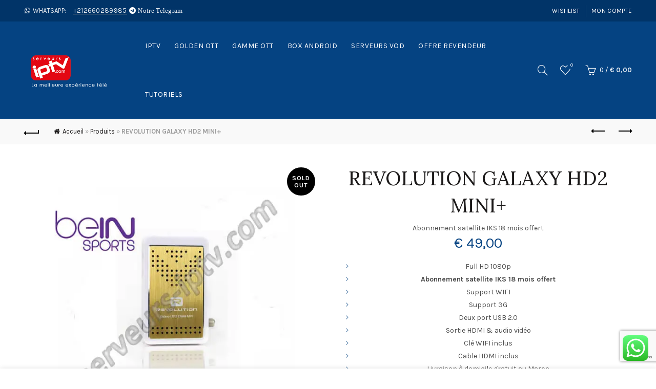

--- FILE ---
content_type: text/html; charset=UTF-8
request_url: https://serveurs-iptv.com/produit/recepteurs-numeriques/revolution-galaxy/revolution-galaxy-hd2-mini/
body_size: 36082
content:
<!DOCTYPE html>
<!--[if IE 8]>
<html class="ie ie8" lang="fr-FR">
<![endif]-->
<!--[if !(IE 7) & !(IE 8)]><!-->
<html lang="fr-FR">
<!--<![endif]-->
<head>
	<meta charset="UTF-8">
	<meta name="viewport" content="width=device-width, initial-scale=1.0, maximum-scale=1.0, user-scalable=no">
	<link rel="profile" href="http://gmpg.org/xfn/11">
	<link rel="pingback" href="https://serveurs-iptv.com/xmlrpc.php">
					<script>document.documentElement.className = document.documentElement.className + ' yes-js js_active js'</script>
				<title>REVOLUTION GALAXY HD2 MINI+ - Serveurs-iptv.com</title>
<meta name='robots' content='max-image-preview:large' />
<script>window._wca = window._wca || [];</script>

<!-- This site is optimized with the Yoast SEO Premium plugin v13.2 - https://yoast.com/wordpress/plugins/seo/ -->
<meta name="robots" content="max-snippet:-1, max-image-preview:large, max-video-preview:-1"/>
<link rel="canonical" href="https://serveurs-iptv.com/produit/recepteurs-numeriques/revolution-galaxy/revolution-galaxy-hd2-mini/" />
<meta property="og:locale" content="fr_FR" />
<meta property="og:type" content="article" />
<meta property="og:title" content="REVOLUTION GALAXY HD2 MINI+ - Serveurs-iptv.com" />
<meta property="og:description" content="Full HD 1080p
 	Abonnement satellite IKS 18 mois offert
 	Support WIFI
 	Support 3G
 	Deux port USB 2.0
 	Sortie HDMI &amp; audio vidéo
 	Clé WIFI inclus
 	Cable HDMI inclus
 	Livraison à domicile gratuit au Maroc" />
<meta property="og:url" content="https://serveurs-iptv.com/produit/recepteurs-numeriques/revolution-galaxy/revolution-galaxy-hd2-mini/" />
<meta property="og:site_name" content="Serveurs-iptv.com" />
<meta property="article:publisher" content="https://web.facebook.com/pg/serveurs-iptvcom-333828893757074" />
<meta property="og:image" content="https://i0.wp.com/serveurs-iptv.com/wp-content/uploads/2017/11/revolution-galaxy-hd2-mini.jpg?fit=600%2C600&#038;ssl=1" />
<meta property="og:image:secure_url" content="https://i0.wp.com/serveurs-iptv.com/wp-content/uploads/2017/11/revolution-galaxy-hd2-mini.jpg?fit=600%2C600&#038;ssl=1" />
<meta property="og:image:width" content="600" />
<meta property="og:image:height" content="600" />
<meta name="twitter:card" content="summary_large_image" />
<meta name="twitter:description" content="Full HD 1080p  Abonnement satellite IKS 18 mois offert  Support WIFI  Support 3G  Deux port USB 2.0  Sortie HDMI &amp; audio vidéo  Clé WIFI inclus  Cable HDMI inclus  Livraison à domicile gratuit au Maroc" />
<meta name="twitter:title" content="REVOLUTION GALAXY HD2 MINI+ - Serveurs-iptv.com" />
<meta name="twitter:image" content="https://i0.wp.com/serveurs-iptv.com/wp-content/uploads/2017/11/revolution-galaxy-hd2-mini.jpg?fit=600%2C600&#038;ssl=1" />
<script type='application/ld+json' class='yoast-schema-graph yoast-schema-graph--main'>{"@context":"https://schema.org","@graph":[{"@type":"Organization","@id":"https://serveurs-iptv.com/#organization","name":"Serveur iptv","url":"https://serveurs-iptv.com/","sameAs":["https://web.facebook.com/pg/serveurs-iptvcom-333828893757074","https://www.youtube.com/channel/UCj797_x01Zc9fGcR7tBc8oA"],"logo":{"@type":"ImageObject","@id":"https://serveurs-iptv.com/#logo","inLanguage":"fr-FR","url":"https://i0.wp.com/serveurs-iptv.com/wp-content/uploads/2017/10/serveurs_iptv_logo-1.png?fit=350%2C152&ssl=1","width":350,"height":152,"caption":"Serveur iptv"},"image":{"@id":"https://serveurs-iptv.com/#logo"}},{"@type":"WebSite","@id":"https://serveurs-iptv.com/#website","url":"https://serveurs-iptv.com/","name":"Serveurs-iptv.com","inLanguage":"fr-FR","description":"Iptv Neotv Magnum Volka...","publisher":{"@id":"https://serveurs-iptv.com/#organization"},"potentialAction":{"@type":"SearchAction","target":"https://serveurs-iptv.com/?s={search_term_string}","query-input":"required name=search_term_string"}},{"@type":"ImageObject","@id":"https://serveurs-iptv.com/produit/recepteurs-numeriques/revolution-galaxy/revolution-galaxy-hd2-mini/#primaryimage","inLanguage":"fr-FR","url":"https://i0.wp.com/serveurs-iptv.com/wp-content/uploads/2017/11/revolution-galaxy-hd2-mini.jpg?fit=600%2C600&ssl=1","width":600,"height":600,"caption":"revolution galaxy hd2 mini"},{"@type":"WebPage","@id":"https://serveurs-iptv.com/produit/recepteurs-numeriques/revolution-galaxy/revolution-galaxy-hd2-mini/#webpage","url":"https://serveurs-iptv.com/produit/recepteurs-numeriques/revolution-galaxy/revolution-galaxy-hd2-mini/","name":"REVOLUTION GALAXY HD2 MINI+ - Serveurs-iptv.com","isPartOf":{"@id":"https://serveurs-iptv.com/#website"},"inLanguage":"fr-FR","primaryImageOfPage":{"@id":"https://serveurs-iptv.com/produit/recepteurs-numeriques/revolution-galaxy/revolution-galaxy-hd2-mini/#primaryimage"},"datePublished":"2017-11-15T06:59:44+00:00","dateModified":"2021-06-24T12:26:20+00:00","breadcrumb":{"@id":"https://serveurs-iptv.com/produit/recepteurs-numeriques/revolution-galaxy/revolution-galaxy-hd2-mini/#breadcrumb"}},{"@type":"BreadcrumbList","@id":"https://serveurs-iptv.com/produit/recepteurs-numeriques/revolution-galaxy/revolution-galaxy-hd2-mini/#breadcrumb","itemListElement":[{"@type":"ListItem","position":1,"item":{"@type":"WebPage","@id":"https://serveurs-iptv.com/","url":"https://serveurs-iptv.com/","name":"Accueil"}},{"@type":"ListItem","position":2,"item":{"@type":"WebPage","@id":"https://serveurs-iptv.com/shop/","url":"https://serveurs-iptv.com/shop/","name":"Produits"}},{"@type":"ListItem","position":3,"item":{"@type":"WebPage","@id":"https://serveurs-iptv.com/produit/recepteurs-numeriques/revolution-galaxy/revolution-galaxy-hd2-mini/","url":"https://serveurs-iptv.com/produit/recepteurs-numeriques/revolution-galaxy/revolution-galaxy-hd2-mini/","name":"REVOLUTION GALAXY HD2 MINI+"}}]}]}</script>
<!-- / Yoast SEO Premium plugin. -->

<link rel='dns-prefetch' href='//stats.wp.com' />
<link rel='dns-prefetch' href='//secure.gravatar.com' />
<link rel='dns-prefetch' href='//fonts.googleapis.com' />
<link rel='dns-prefetch' href='//v0.wordpress.com' />
<link rel='dns-prefetch' href='//i0.wp.com' />
<link rel='dns-prefetch' href='//c0.wp.com' />
<link rel='preconnect' href='https://fonts.gstatic.com' crossorigin />
<link rel="alternate" type="application/rss+xml" title="Serveurs-iptv.com &raquo; Flux" href="https://serveurs-iptv.com/feed/" />
<link rel="alternate" type="application/rss+xml" title="Serveurs-iptv.com &raquo; Flux des commentaires" href="https://serveurs-iptv.com/comments/feed/" />
<link rel="alternate" type="application/rss+xml" title="Serveurs-iptv.com &raquo; REVOLUTION GALAXY HD2 MINI+ Flux des commentaires" href="https://serveurs-iptv.com/produit/recepteurs-numeriques/revolution-galaxy/revolution-galaxy-hd2-mini/feed/" />
<link rel='stylesheet' id='ht_ctc_main_css-css' href='https://serveurs-iptv.com/wp-content/plugins/click-to-chat-for-whatsapp/new/inc/assets/css/main.css?ver=4.0' type='text/css' media='all' />
<style id='wp-emoji-styles-inline-css' type='text/css'>

	img.wp-smiley, img.emoji {
		display: inline !important;
		border: none !important;
		box-shadow: none !important;
		height: 1em !important;
		width: 1em !important;
		margin: 0 0.07em !important;
		vertical-align: -0.1em !important;
		background: none !important;
		padding: 0 !important;
	}
</style>
<link rel='stylesheet' id='mediaelement-css' href='https://c0.wp.com/c/6.5.7/wp-includes/js/mediaelement/mediaelementplayer-legacy.min.css' type='text/css' media='all' />
<link rel='stylesheet' id='wp-mediaelement-css' href='https://c0.wp.com/c/6.5.7/wp-includes/js/mediaelement/wp-mediaelement.min.css' type='text/css' media='all' />
<link rel='stylesheet' id='wc-blocks-vendors-style-css' href='https://c0.wp.com/p/woocommerce/6.3.1/packages/woocommerce-blocks/build/wc-blocks-vendors-style.css' type='text/css' media='all' />
<link rel='stylesheet' id='wc-blocks-style-css' href='https://c0.wp.com/p/woocommerce/6.3.1/packages/woocommerce-blocks/build/wc-blocks-style.css' type='text/css' media='all' />
<link rel='stylesheet' id='jquery-selectBox-css' href='https://serveurs-iptv.com/wp-content/plugins/yith-woocommerce-wishlist/assets/css/jquery.selectBox.css?ver=1.2.0' type='text/css' media='all' />
<link rel='stylesheet' id='yith-wcwl-font-awesome-css' href='https://serveurs-iptv.com/wp-content/plugins/yith-woocommerce-wishlist/assets/css/font-awesome.css?ver=4.7.0' type='text/css' media='all' />
<link rel='stylesheet' id='woocommerce_prettyPhoto_css-css' href='//serveurs-iptv.com/wp-content/plugins/woocommerce/assets/css/prettyPhoto.css?ver=3.1.6' type='text/css' media='all' />
<link rel='stylesheet' id='yith-wcwl-main-css' href='https://serveurs-iptv.com/wp-content/plugins/yith-woocommerce-wishlist/assets/css/style.css?ver=3.7.0' type='text/css' media='all' />
<link rel='stylesheet' id='extendify-sdk-utility-classes-css' href='https://serveurs-iptv.com/wp-content/plugins/redux-framework/redux-core/extendify-sdk/public/build/extendify-utilities.css?ver=13.1' type='text/css' media='all' />
<link rel='stylesheet' id='contact-form-7-css' href='https://serveurs-iptv.com/wp-content/plugins/contact-form-7/includes/css/styles.css?ver=5.9.3' type='text/css' media='all' />
<style id='woocommerce-inline-inline-css' type='text/css'>
.woocommerce form .form-row .required { visibility: visible; }
</style>
<link rel='stylesheet' id='jquery-colorbox-css' href='https://serveurs-iptv.com/wp-content/plugins/yith-woocommerce-compare/assets/css/colorbox.css?ver=1.4.21' type='text/css' media='all' />
<link rel='stylesheet' id='yith-woocompare-widget-css' href='https://serveurs-iptv.com/wp-content/plugins/yith-woocommerce-compare/assets/css/widget.css?ver=2.12.0' type='text/css' media='all' />
<link rel='stylesheet' id='newsletter-css' href='https://serveurs-iptv.com/wp-content/plugins/newsletter/style.css?ver=8.0.6' type='text/css' media='all' />
<link rel='stylesheet' id='js_composer_front-css' href='https://serveurs-iptv.com/wp-content/plugins/js_composer/assets/css/js_composer.min.css?ver=6.6.0' type='text/css' media='all' />
<link rel="preload" as="style" href="https://fonts.googleapis.com/css?family=Karla:400,700,400italic,700italic%7CLora:400,700,400italic,700italic%7CLato:100,300,400,700,900,100italic,300italic,400italic,700italic,900italic&#038;display=swap&#038;ver=4d2c7a75a0186d0931a6ac2e2c0df617" /><link rel="stylesheet" href="https://fonts.googleapis.com/css?family=Karla:400,700,400italic,700italic%7CLora:400,700,400italic,700italic%7CLato:100,300,400,700,900,100italic,300italic,400italic,700italic,900italic&#038;display=swap&#038;ver=4d2c7a75a0186d0931a6ac2e2c0df617" media="print" onload="this.media='all'"><noscript><link rel="stylesheet" href="https://fonts.googleapis.com/css?family=Karla:400,700,400italic,700italic%7CLora:400,700,400italic,700italic%7CLato:100,300,400,700,900,100italic,300italic,400italic,700italic,900italic&#038;display=swap&#038;ver=4d2c7a75a0186d0931a6ac2e2c0df617" /></noscript><link rel='stylesheet' id='bootstrap-css' href='https://serveurs-iptv.com/wp-content/themes/basel/css/bootstrap.min.css?ver=4.7.0' type='text/css' media='all' />
<link rel='stylesheet' id='basel-style-css' href='https://serveurs-iptv.com/wp-content/themes/basel/style.min.css?ver=4.7.0' type='text/css' media='all' />
<link rel='stylesheet' id='child-style-css' href='https://serveurs-iptv.com/wp-content/themes/basel-child/style.css?ver=4.7.0' type='text/css' media='all' />
<link rel='stylesheet' id='font-awesome-css-css' href='https://serveurs-iptv.com/wp-content/themes/basel/css/font-awesome.min.css?ver=4.7.0' type='text/css' media='all' />
<link rel='stylesheet' id='social-logos-css' href='https://c0.wp.com/p/jetpack/12.9.4/_inc/social-logos/social-logos.min.css' type='text/css' media='all' />
<link rel='stylesheet' id='jetpack_css-css' href='https://c0.wp.com/p/jetpack/12.9.4/css/jetpack.css' type='text/css' media='all' />
<script type="text/template" id="tmpl-variation-template">
	<div class="woocommerce-variation-description">{{{ data.variation.variation_description }}}</div>
	<div class="woocommerce-variation-price">{{{ data.variation.price_html }}}</div>
	<div class="woocommerce-variation-availability">{{{ data.variation.availability_html }}}</div>
</script>
<script type="text/template" id="tmpl-unavailable-variation-template">
	<p>Désolé, ce produit n&rsquo;est pas disponible. Veuillez choisir une combinaison différente.</p>
</script>
<script type="text/javascript" id="jetpack_related-posts-js-extra">
/* <![CDATA[ */
var related_posts_js_options = {"post_heading":"h4"};
/* ]]> */
</script>
<script type="text/javascript" src="https://c0.wp.com/p/jetpack/12.9.4/_inc/build/related-posts/related-posts.min.js" id="jetpack_related-posts-js"></script>
<script type="text/javascript" src="https://c0.wp.com/c/6.5.7/wp-includes/js/jquery/jquery.min.js" id="jquery-core-js"></script>
<script type="text/javascript" src="https://c0.wp.com/c/6.5.7/wp-includes/js/jquery/jquery-migrate.min.js" id="jquery-migrate-js"></script>
<script type="text/javascript" src="https://c0.wp.com/p/woocommerce/6.3.1/assets/js/jquery-blockui/jquery.blockUI.min.js" id="jquery-blockui-js"></script>
<script type="text/javascript" id="wc-add-to-cart-js-extra">
/* <![CDATA[ */
var wc_add_to_cart_params = {"ajax_url":"\/wp-admin\/admin-ajax.php","wc_ajax_url":"\/?wc-ajax=%%endpoint%%","i18n_view_cart":"Voir le panier","cart_url":"https:\/\/serveurs-iptv.com\/cart\/","is_cart":"","cart_redirect_after_add":"no"};
/* ]]> */
</script>
<script type="text/javascript" src="https://c0.wp.com/p/woocommerce/6.3.1/assets/js/frontend/add-to-cart.min.js" id="wc-add-to-cart-js"></script>
<script type="text/javascript" src="https://serveurs-iptv.com/wp-content/plugins/js_composer/assets/js/vendors/woocommerce-add-to-cart.js?ver=6.6.0" id="vc_woocommerce-add-to-cart-js-js"></script>
<script defer type="text/javascript" src="https://stats.wp.com/s-202604.js" id="woocommerce-analytics-js"></script>
<!--[if lt IE 9]>
<script type="text/javascript" src="https://serveurs-iptv.com/wp-content/themes/basel/js/html5.min.js?ver=4.7.0" id="basel_html5shiv-js"></script>
<![endif]-->
<link rel="https://api.w.org/" href="https://serveurs-iptv.com/wp-json/" /><link rel="alternate" type="application/json" href="https://serveurs-iptv.com/wp-json/wp/v2/product/1321" /><link rel="EditURI" type="application/rsd+xml" title="RSD" href="https://serveurs-iptv.com/xmlrpc.php?rsd" />

<link rel="alternate" type="application/json+oembed" href="https://serveurs-iptv.com/wp-json/oembed/1.0/embed?url=https%3A%2F%2Fserveurs-iptv.com%2Fproduit%2Frecepteurs-numeriques%2Frevolution-galaxy%2Frevolution-galaxy-hd2-mini%2F" />
<link rel="alternate" type="text/xml+oembed" href="https://serveurs-iptv.com/wp-json/oembed/1.0/embed?url=https%3A%2F%2Fserveurs-iptv.com%2Fproduit%2Frecepteurs-numeriques%2Frevolution-galaxy%2Frevolution-galaxy-hd2-mini%2F&#038;format=xml" />
<meta name="framework" content="Redux 4.3.4" /><script type="text/javascript">
(function(url){
	if(/(?:Chrome\/26\.0\.1410\.63 Safari\/537\.31|WordfenceTestMonBot)/.test(navigator.userAgent)){ return; }
	var addEvent = function(evt, handler) {
		if (window.addEventListener) {
			document.addEventListener(evt, handler, false);
		} else if (window.attachEvent) {
			document.attachEvent('on' + evt, handler);
		}
	};
	var removeEvent = function(evt, handler) {
		if (window.removeEventListener) {
			document.removeEventListener(evt, handler, false);
		} else if (window.detachEvent) {
			document.detachEvent('on' + evt, handler);
		}
	};
	var evts = 'contextmenu dblclick drag dragend dragenter dragleave dragover dragstart drop keydown keypress keyup mousedown mousemove mouseout mouseover mouseup mousewheel scroll'.split(' ');
	var logHuman = function() {
		if (window.wfLogHumanRan) { return; }
		window.wfLogHumanRan = true;
		var wfscr = document.createElement('script');
		wfscr.type = 'text/javascript';
		wfscr.async = true;
		wfscr.src = url + '&r=' + Math.random();
		(document.getElementsByTagName('head')[0]||document.getElementsByTagName('body')[0]).appendChild(wfscr);
		for (var i = 0; i < evts.length; i++) {
			removeEvent(evts[i], logHuman);
		}
	};
	for (var i = 0; i < evts.length; i++) {
		addEvent(evts[i], logHuman);
	}
})('//serveurs-iptv.com/?wordfence_lh=1&hid=F59505FCDCE3D07A70E95FD95A4E47B1');
</script>	<style>img#wpstats{display:none}</style>
				<script>
			( function() {
				window.onpageshow = function( event ) {
					// Defined window.wpforms means that a form exists on a page.
					// If so and back/forward button has been clicked,
					// force reload a page to prevent the submit button state stuck.
					if ( typeof window.wpforms !== 'undefined' && event.persisted ) {
						window.location.reload();
					}
				};
			}() );
		</script>
		<style>
</style>
        <style> 
            	
			/* Shop popup */
			
			.basel-promo-popup {
			   max-width: 540px;
			}
	
            .site-logo {
                width: 20%;
            }    

            .site-logo img {
                max-width: 200px;
                max-height: 95px;
            }    

                            .right-column {
                    width: 250px;
                }  
            
                            .basel-woocommerce-layered-nav .basel-scroll {
                    max-height: 280px;
                }
            
			/* header Banner */
			.header-banner {
				height: 40px;
			}
	
			.header-banner-display .website-wrapper {
				margin-top:40px;
			}	

            /* Topbar height configs */

			.topbar-menu ul > li {
				line-height: 42px;
			}
			
			.topbar-wrapp,
			.topbar-content:before {
				height: 42px;
			}
			
			.sticky-header-prepared.basel-top-bar-on .header-shop, 
			.sticky-header-prepared.basel-top-bar-on .header-split,
			.enable-sticky-header.basel-header-overlap.basel-top-bar-on .main-header {
				top: 42px;
			}

            /* Header height configs */

            /* Limit logo image height for according to header height */
            .site-logo img {
                max-height: 95px;
            } 

            /* And for sticky header logo also */
            .act-scroll .site-logo img,
            .header-clone .site-logo img {
                max-height: 75px;
            }   

            /* Set sticky headers height for cloned headers based on menu links line height */
            .header-clone .main-nav .menu > li > a {
                height: 75px;
                line-height: 75px;
            } 

            /* Height for switch logos */

            .sticky-header-real:not(.global-header-menu-top) .switch-logo-enable .basel-logo {
                height: 95px;
            }

            .sticky-header-real:not(.global-header-menu-top) .act-scroll .switch-logo-enable .basel-logo {
                height: 75px;
            }

            .sticky-header-real:not(.global-header-menu-top) .act-scroll .switch-logo-enable {
                transform: translateY(-75px);
                -webkit-transform: translateY(-75px);
            }

                            /* Header height for these layouts based on it's menu links line height */
                .main-nav .menu > li > a {
                    height: 95px;
                    line-height: 95px;
                }  
                /* The same for sticky header */
                .act-scroll .main-nav .menu > li > a {
                    height: 75px;
                    line-height: 75px;
                }  
            
            
            
            
            /* Page headings settings for heading overlap. Calculate on the header height base */

            .basel-header-overlap .title-size-default,
            .basel-header-overlap .title-size-small,
            .basel-header-overlap .title-shop.without-title.title-size-default,
            .basel-header-overlap .title-shop.without-title.title-size-small {
                padding-top: 135px;
            }


            .basel-header-overlap .title-shop.without-title.title-size-large,
            .basel-header-overlap .title-size-large {
                padding-top: 215px;
            }

            @media (max-width: 991px) {

				/* header Banner */
				.header-banner {
					height: 40px;
				}
	
				.header-banner-display .website-wrapper {
					margin-top:40px;
				}

	            /* Topbar height configs */
				.topbar-menu ul > li {
					line-height: 38px;
				}
				
				.topbar-wrapp,
				.topbar-content:before {
					height: 38px;
				}
				
				.sticky-header-prepared.basel-top-bar-on .header-shop, 
				.sticky-header-prepared.basel-top-bar-on .header-split,
				.enable-sticky-header.basel-header-overlap.basel-top-bar-on .main-header {
					top: 38px;
				}

                /* Set header height for mobile devices */
                .main-header .wrapp-header {
                    min-height: 60px;
                } 

                /* Limit logo image height for mobile according to mobile header height */
                .site-logo img {
                    max-height: 60px;
                }   

                /* Limit logo on sticky header. Both header real and header cloned */
                .act-scroll .site-logo img,
                .header-clone .site-logo img {
                    max-height: 60px;
                }

                /* Height for switch logos */

                .main-header .switch-logo-enable .basel-logo {
                    height: 60px;
                }

                .sticky-header-real:not(.global-header-menu-top) .act-scroll .switch-logo-enable .basel-logo {
                    height: 60px;
                }

                .sticky-header-real:not(.global-header-menu-top) .act-scroll .switch-logo-enable {
                    transform: translateY(-60px);
                    -webkit-transform: translateY(-60px);
                }

                /* Page headings settings for heading overlap. Calculate on the MOBILE header height base */
                .basel-header-overlap .title-size-default,
                .basel-header-overlap .title-size-small,
                .basel-header-overlap .title-shop.without-title.title-size-default,
                .basel-header-overlap .title-shop.without-title.title-size-small {
                    padding-top: 80px;
                }

                .basel-header-overlap .title-shop.without-title.title-size-large,
                .basel-header-overlap .title-size-large {
                    padding-top: 120px;
                }
 
            }
     
            .meta-author, .post-date {
    display:none !important;
}		

.vc_separator h4 {
font-family: roboto !important; 
font-weight: 100 !important; 
font-size: 22px !important; 
text-transform: uppercase !important;
}

.page-id-9 .main-page-wrapper {
    padding-top: 0px !important;
    margin-top: -40px;
    background: white;
}        </style>
        
        
			<noscript><style>.woocommerce-product-gallery{ opacity: 1 !important; }</style></noscript>
	<meta name="generator" content="Powered by WPBakery Page Builder - drag and drop page builder for WordPress."/>
<meta name="generator" content="Powered by Slider Revolution 6.5.4 - responsive, Mobile-Friendly Slider Plugin for WordPress with comfortable drag and drop interface." />
<link rel="icon" href="https://i0.wp.com/serveurs-iptv.com/wp-content/uploads/2019/04/cropped-fav.png?fit=32%2C32&#038;ssl=1" sizes="32x32" />
<link rel="icon" href="https://i0.wp.com/serveurs-iptv.com/wp-content/uploads/2019/04/cropped-fav.png?fit=192%2C192&#038;ssl=1" sizes="192x192" />
<link rel="apple-touch-icon" href="https://i0.wp.com/serveurs-iptv.com/wp-content/uploads/2019/04/cropped-fav.png?fit=180%2C180&#038;ssl=1" />
<meta name="msapplication-TileImage" content="https://i0.wp.com/serveurs-iptv.com/wp-content/uploads/2019/04/cropped-fav.png?fit=270%2C270&#038;ssl=1" />
<script type="text/javascript">function setREVStartSize(e){
			//window.requestAnimationFrame(function() {				 
				window.RSIW = window.RSIW===undefined ? window.innerWidth : window.RSIW;	
				window.RSIH = window.RSIH===undefined ? window.innerHeight : window.RSIH;	
				try {								
					var pw = document.getElementById(e.c).parentNode.offsetWidth,
						newh;
					pw = pw===0 || isNaN(pw) ? window.RSIW : pw;
					e.tabw = e.tabw===undefined ? 0 : parseInt(e.tabw);
					e.thumbw = e.thumbw===undefined ? 0 : parseInt(e.thumbw);
					e.tabh = e.tabh===undefined ? 0 : parseInt(e.tabh);
					e.thumbh = e.thumbh===undefined ? 0 : parseInt(e.thumbh);
					e.tabhide = e.tabhide===undefined ? 0 : parseInt(e.tabhide);
					e.thumbhide = e.thumbhide===undefined ? 0 : parseInt(e.thumbhide);
					e.mh = e.mh===undefined || e.mh=="" || e.mh==="auto" ? 0 : parseInt(e.mh,0);		
					if(e.layout==="fullscreen" || e.l==="fullscreen") 						
						newh = Math.max(e.mh,window.RSIH);					
					else{					
						e.gw = Array.isArray(e.gw) ? e.gw : [e.gw];
						for (var i in e.rl) if (e.gw[i]===undefined || e.gw[i]===0) e.gw[i] = e.gw[i-1];					
						e.gh = e.el===undefined || e.el==="" || (Array.isArray(e.el) && e.el.length==0)? e.gh : e.el;
						e.gh = Array.isArray(e.gh) ? e.gh : [e.gh];
						for (var i in e.rl) if (e.gh[i]===undefined || e.gh[i]===0) e.gh[i] = e.gh[i-1];
											
						var nl = new Array(e.rl.length),
							ix = 0,						
							sl;					
						e.tabw = e.tabhide>=pw ? 0 : e.tabw;
						e.thumbw = e.thumbhide>=pw ? 0 : e.thumbw;
						e.tabh = e.tabhide>=pw ? 0 : e.tabh;
						e.thumbh = e.thumbhide>=pw ? 0 : e.thumbh;					
						for (var i in e.rl) nl[i] = e.rl[i]<window.RSIW ? 0 : e.rl[i];
						sl = nl[0];									
						for (var i in nl) if (sl>nl[i] && nl[i]>0) { sl = nl[i]; ix=i;}															
						var m = pw>(e.gw[ix]+e.tabw+e.thumbw) ? 1 : (pw-(e.tabw+e.thumbw)) / (e.gw[ix]);					
						newh =  (e.gh[ix] * m) + (e.tabh + e.thumbh);
					}
					var el = document.getElementById(e.c);
					if (el!==null && el) el.style.height = newh+"px";					
					el = document.getElementById(e.c+"_wrapper");
					if (el!==null && el) el.style.height = newh+"px";
				} catch(e){
					console.log("Failure at Presize of Slider:" + e)
				}					   
			//});
		  };</script>
<style id="basel_options-dynamic-css" title="dynamic-css" class="redux-options-output">.page-title-default{background-color:#212121;}.topbar-wrapp{background-color:#013468;}.main-header, .sticky-header.header-clone, .header-spacing{background-color:#054382;}.footer-container{background-color:#013468;}body,p,
.widget_nav_mega_menu .menu > li > a, 
.mega-navigation .menu > li > a,
.basel-navigation .menu > li.menu-item-design-full-width .sub-sub-menu li a, 
.basel-navigation .menu > li.menu-item-design-sized .sub-sub-menu li a,
.basel-navigation .menu > li.menu-item-design-default .sub-menu li a,
.font-default
		{font-family:Karla,Arial, Helvetica, sans-serif;font-display:swap;}h1 a, h2 a, h3 a, h4 a, h5 a, h6 a, h1, h2, h3, h4, h5, h6, .title,table th,
.wc-tabs li a,
.masonry-filter li a,
.woocommerce .cart-empty,
.basel-navigation .menu > li.menu-item-design-full-width .sub-menu > li > a, 
.basel-navigation .menu > li.menu-item-design-sized .sub-menu > li > a,
.mega-menu-list > li > a,
fieldset legend,
table th,
.basel-empty-compare,
.compare-field,
.compare-value:before,
.color-scheme-dark .info-box-inner h1,
.color-scheme-dark .info-box-inner h2,
.color-scheme-dark .info-box-inner h3,
.color-scheme-dark .info-box-inner h4,
.color-scheme-dark .info-box-inner h5,
.color-scheme-dark .info-box-inner h6

		{font-family:Karla,'MS Sans Serif', Geneva, sans-serif;font-weight:normal;font-style:normal;font-display:swap;}

.product-title a,
.post-slide .entry-title a,
.category-grid-item .hover-mask h3,
.basel-search-full-screen .basel-search-inner input[type="text"],
.blog-post-loop .entry-title,
.post-title-large-image .entry-title,
.single-product-content .entry-title
		,.font-title{font-family:Lora,'MS Sans Serif', Geneva, sans-serif;font-weight:normal;font-style:normal;font-display:swap;}.title-alt, .subtitle, .font-alt, .basel-entry-meta{font-family:Lato,'Comic Sans MS', cursive;font-weight:normal;font-style:italic;font-display:swap;}.widgettitle, .widget-title{font-display:swap;}.main-nav .menu > li > a{font-display:swap;}.color-primary,.mobile-nav ul li.current-menu-item > a,.main-nav .menu > li.current-menu-item > a,.main-nav .menu > li.onepage-link.current-menu-item > a,.main-nav .menu > li > a:hover,.main-nav .menu > li > a:focus,.basel-navigation .menu>li.menu-item-design-default ul li:hover>a,.basel-navigation .menu > li.menu-item-design-full-width .sub-menu li a:hover, .basel-navigation .menu > li.menu-item-design-sized .sub-menu li a:hover,.basel-product-categories.responsive-cateogires li.current-cat > a, .basel-product-categories.responsive-cateogires li.current-cat-parent > a,.basel-product-categories.responsive-cateogires li.current-cat-ancestor > a,.basel-my-account-links a:hover:before, .basel-my-account-links a:focus:before,.mega-menu-list > li > a:hover,.mega-menu-list .sub-sub-menu li a:hover,a[href^=tel],.topbar-menu ul > li > .sub-menu-dropdown li > a:hover,.btn.btn-color-primary.btn-style-bordered,.button.btn-color-primary.btn-style-bordered,button.btn-color-primary.btn-style-bordered,.added_to_cart.btn-color-primary.btn-style-bordered,input[type=submit].btn-color-primary.btn-style-bordered,a.login-to-prices-msg,a.login-to-prices-msg:hover,.basel-dark .single-product-content .entry-summary .yith-wcwl-add-to-wishlist .yith-wcwl-wishlistaddedbrowse a:before, .basel-dark .single-product-content .entry-summary .yith-wcwl-add-to-wishlist .yith-wcwl-wishlistexistsbrowse a:before,.basel-dark .read-more-section .btn-read-more,.basel-dark .products-footer .basel-blog-load-more, .basel-dark .products-footer .basel-products-load-more, .basel-dark .products-footer .basel-portfolio-load-more, .basel-dark .blog-footer .basel-blog-load-more, .basel-dark .blog-footer .basel-products-load-more, .basel-dark .blog-footer .basel-portfolio-load-more, .basel-dark .portfolio-footer .basel-blog-load-more, .basel-dark .portfolio-footer .basel-products-load-more, .basel-dark .portfolio-footer .basel-portfolio-load-more,.basel-dark .color-primary,.basel-hover-link .swap-elements .btn-add a,.basel-hover-link .swap-elements .btn-add a:hover,.basel-hover-link .swap-elements .btn-add a:focus,.blog-post-loop .entry-title a:hover,.blog-post-loop.sticky .entry-title:before,.post-slide .entry-title a:hover,.comments-area .reply a,.single-post-navigation a:hover,blockquote footer:before,blockquote cite,.format-quote .entry-content blockquote cite, .format-quote .entry-content blockquote cite a,.basel-entry-meta .meta-author a,.search-no-results.woocommerce .site-content:before,.search-no-results .not-found .entry-header:before,.login-form-footer .lost_password:hover, .login-form-footer .lost_password:focus,.error404 .page-title,.menu-label-new:after,.widget_shopping_cart .product_list_widget li .quantity .amount,.product_list_widget li ins .amount,.price ins > .amount,.price ins,.single-product .price,.single-product .price .amount,.popup-quick-view .price,.popup-quick-view .price .amount,.basel-products-nav .product-short .price,.basel-products-nav .product-short .price .amount,.star-rating span:before,.comment-respond .stars a:hover:after,.comment-respond .stars a.active:after,.single-product-content .comment-form .stars span a:hover,.single-product-content .comment-form .stars span a.active,.tabs-layout-accordion .basel-tab-wrapper .basel-accordion-title:hover,.tabs-layout-accordion .basel-tab-wrapper .basel-accordion-title.active,.single-product-content .woocommerce-product-details__short-description ul > li:before, .single-product-content #tab-description ul > li:before, .blog-post-loop .entry-content ul > li:before, .comments-area .comment-list li ul > li:before,.brands-list .brand-item a:hover,.footer-container .footer-widget-collapse.footer-widget-opened .widget-title:after,.sidebar-widget li a:hover, .filter-widget li a:hover,.sidebar-widget li > ul li a:hover, .filter-widget li > ul li a:hover,.basel-price-filter ul li a:hover .amount,.basel-hover-effect-4 .swap-elements > a,.basel-hover-effect-4 .swap-elements > a:hover,.product-grid-item .basel-product-cats a:hover, .product-grid-item .basel-product-brands-links a:hover,.wishlist_table tr td.product-price ins .amount,.basel-buttons .yith-wcwl-add-to-wishlist .yith-wcwl-wishlistaddedbrowse > a, .basel-buttons .yith-wcwl-add-to-wishlist .yith-wcwl-wishlistexistsbrowse > a,.basel-buttons .yith-wcwl-add-to-wishlist .yith-wcwl-wishlistaddedbrowse > a:hover, .basel-buttons .yith-wcwl-add-to-wishlist .yith-wcwl-wishlistexistsbrowse > a:hover,.basel-buttons .product-compare-button > a.added:before,.single-product-content .entry-summary .yith-wcwl-add-to-wishlist a:hover,.single-product-content .container .entry-summary .yith-wcwl-add-to-wishlist a:hover:before,.single-product-content .entry-summary .yith-wcwl-add-to-wishlist .yith-wcwl-wishlistaddedbrowse a:before, .single-product-content .entry-summary .yith-wcwl-add-to-wishlist .yith-wcwl-wishlistexistsbrowse a:before,.single-product-content .entry-summary .yith-wcwl-add-to-wishlist .yith-wcwl-add-button.feid-in > a:before,.basel-sticky-btn .basel-sticky-btn-wishlist.exists, .basel-sticky-btn .basel-sticky-btn-wishlist:hover,.vendors-list ul li a:hover,.product-list-item .product-list-buttons .yith-wcwl-add-to-wishlist a:hover,.product-list-item .product-list-buttons .yith-wcwl-add-to-wishlist a:focus, .product-list-item .product-list-buttons .product-compare-button a:hover,.product-list-item .product-list-buttons .product-compare-button a:focus,.product-list-item .product-list-buttons .yith-wcwl-add-to-wishlist .yith-wcwl-wishlistexistsbrowse > a:before,.product-list-item .product-list-buttons .yith-wcwl-add-to-wishlist .yith-wcwl-wishlistaddedbrowse > a:before,.product-list-item .product-list-buttons .product-compare-button > a.added:before,.single-product-content .entry-summary .compare-btn-wrapper a:hover,.single-product-content .entry-summary .compare-btn-wrapper a:hover:before,.single-product-content .entry-summary .compare-btn-wrapper a.added:before,.single-product-content .entry-summary .basel-sizeguide-btn:hover,.single-product-content .entry-summary .basel-sizeguide-btn:hover:before,.blog-post-loop .entry-content ul li:before,.basel-menu-price .menu-price-price,.basel-menu-price.cursor-pointer:hover .menu-price-title,.comments-area #cancel-comment-reply-link:hover,.comments-area .comment-body .comment-edit-link:hover,.popup-quick-view .entry-summary .entry-title a:hover,.wpb_text_column ul:not(.social-icons) > li:before,.widget_product_categories .basel-cats-toggle:hover,.widget_product_categories .toggle-active,.widget_product_categories li.current-cat-parent > a, .widget_product_categories li.current-cat > a,.woocommerce-checkout-review-order-table tfoot .order-total td .amount,.widget_shopping_cart .product_list_widget li .remove:hover,.basel-active-filters .widget_layered_nav_filters ul li a .amount,.title-wrapper.basel-title-color-primary .title-subtitle,.widget_shopping_cart .widget_shopping_cart_content > .total .amount,.color-scheme-light .vc_tta-tabs.vc_tta-tabs-position-top.vc_tta-style-classic .vc_tta-tab.vc_active > a,.wpb-js-composer .vc_tta.vc_general.vc_tta-style-classic .vc_tta-tab.vc_active > a{color:#054382;}.wishlist-info-widget .wishlist-count,.basel-toolbar-compare .compare-count,.basel-cart-design-2 > a .basel-cart-number,.basel-cart-design-3 > a .basel-cart-number,.basel-sticky-sidebar-opener:not(.sticky-toolbar):hover,.basel-sticky-sidebar-opener:not(.sticky-toolbar):focus,.btn.btn-color-primary,.button.btn-color-primary,button.btn-color-primary,.added_to_cart.btn-color-primary,input[type=submit].btn-color-primary,.btn.btn-color-primary:hover, .btn.btn-color-primary:focus, .button.btn-color-primary:hover, .button.btn-color-primary:focus, button.btn-color-primary:hover, button.btn-color-primary:focus, .added_to_cart.btn-color-primary:hover, .added_to_cart.btn-color-primary:focus, input[type=submit].btn-color-primary:hover, input[type=submit].btn-color-primary:focus,.btn.btn-color-primary.btn-style-bordered:hover,.btn.btn-color-primary.btn-style-bordered:focus,.button.btn-color-primary.btn-style-bordered:hover,.button.btn-color-primary.btn-style-bordered:focus,button.btn-color-primary.btn-style-bordered:hover,button.btn-color-primary.btn-style-bordered:focus,.added_to_cart.btn-color-primary.btn-style-bordered:hover,.added_to_cart.btn-color-primary.btn-style-bordered:focus,input[type=submit].btn-color-primary.btn-style-bordered:hover,input[type=submit].btn-color-primary.btn-style-bordered:focus,.widget_shopping_cart .widget_shopping_cart_content .buttons .checkout,.widget_shopping_cart .widget_shopping_cart_content .buttons .checkout:hover, .widget_shopping_cart .widget_shopping_cart_content .buttons .checkout:focus,.basel-search-dropdown .basel-search-wrapper .basel-search-inner form button,.basel-search-dropdown .basel-search-wrapper .basel-search-inner form button:hover,.basel-search-dropdown .basel-search-wrapper .basel-search-inner form button:focus,.no-results .searchform #searchsubmit,.no-results .searchform #searchsubmit:hover,.no-results .searchform #searchsubmit:focus,.comments-area .comment-respond input[type=submit],.comments-area .comment-respond input[type=submit]:hover,.comments-area .comment-respond input[type=submit]:focus,.woocommerce .cart-collaterals .cart_totals .wc-proceed-to-checkout > a.button,.woocommerce .cart-collaterals .cart_totals .wc-proceed-to-checkout > a.button:hover,.woocommerce .cart-collaterals .cart_totals .wc-proceed-to-checkout > a.button:focus,.woocommerce .checkout_coupon .button,.woocommerce .checkout_coupon .button:hover,.woocommerce .checkout_coupon .button:focus,.woocommerce .place-order button,.woocommerce .place-order button:hover,.woocommerce .place-order button:focus,.woocommerce-order-pay #order_review .button,.woocommerce-order-pay #order_review .button:hover,.woocommerce-order-pay #order_review .button:focus,.woocommerce input[name=track],.woocommerce input[name=track]:hover,.woocommerce input[name=track]:focus,.woocommerce input[name=save_account_details],.woocommerce input[name=save_address],.woocommerce-page input[name=save_account_details],.woocommerce-page input[name=save_address],.woocommerce input[name=save_account_details]:hover,.woocommerce input[name=save_account_details]:focus,.woocommerce input[name=save_address]:hover,.woocommerce input[name=save_address]:focus,.woocommerce-page input[name=save_account_details]:hover,.woocommerce-page input[name=save_account_details]:focus,.woocommerce-page input[name=save_address]:hover,.woocommerce-page input[name=save_address]:focus,.search-no-results .not-found .entry-content .searchform #searchsubmit,.search-no-results .not-found .entry-content .searchform #searchsubmit:hover, .search-no-results .not-found .entry-content .searchform #searchsubmit:focus,.error404 .page-content > .searchform #searchsubmit,.error404 .page-content > .searchform #searchsubmit:hover,.error404 .page-content > .searchform #searchsubmit:focus,.return-to-shop .button,.return-to-shop .button:hover,.return-to-shop .button:focus,.basel-hover-excerpt .btn-add a,.basel-hover-excerpt .btn-add a:hover,.basel-hover-excerpt .btn-add a:focus,.basel-hover-standard .btn-add > a,.basel-hover-standard .btn-add > a:hover,.basel-hover-standard .btn-add > a:focus,.basel-price-table .basel-plan-footer > a,.basel-price-table .basel-plan-footer > a:hover, .basel-price-table .basel-plan-footer > a:focus,.basel-pf-btn button,.basel-pf-btn button:hover,.basel-pf-btn button:focus,.basel-info-box.box-style-border .info-btn-wrapper a,.basel-info-box.box-style-border .info-btn-wrapper a:hover,.basel-info-box.box-style-border .info-btn-wrapper a:focus,.basel-info-box2.box-style-border .info-btn-wrapper a,.basel-info-box2.box-style-border .info-btn-wrapper a:hover,.basel-info-box2.box-style-border .info-btn-wrapper a:focus,.basel-hover-quick .woocommerce-variation-add-to-cart .button,.basel-hover-quick .woocommerce-variation-add-to-cart .button:hover, .basel-hover-quick .woocommerce-variation-add-to-cart .button:focus,.product-list-item .product-list-buttons > a,.product-list-item .product-list-buttons > a:hover,.product-list-item .product-list-buttons > a:focus,.wpb_video_wrapper .button-play,.basel-navigation .menu > li.callto-btn > a,.basel-navigation .menu > li.callto-btn > a:hover,.basel-navigation .menu > li.callto-btn > a:focus,.basel-dark .products-footer .basel-blog-load-more:hover, .basel-dark .products-footer .basel-blog-load-more:focus, .basel-dark .products-footer .basel-products-load-more:hover, .basel-dark .products-footer .basel-products-load-more:focus, .basel-dark .products-footer .basel-portfolio-load-more:hover, .basel-dark .products-footer .basel-portfolio-load-more:focus, .basel-dark .blog-footer .basel-blog-load-more:hover, .basel-dark .blog-footer .basel-blog-load-more:focus, .basel-dark .blog-footer .basel-products-load-more:hover, .basel-dark .blog-footer .basel-products-load-more:focus, .basel-dark .blog-footer .basel-portfolio-load-more:hover, .basel-dark .blog-footer .basel-portfolio-load-more:focus, .basel-dark .portfolio-footer .basel-blog-load-more:hover, .basel-dark .portfolio-footer .basel-blog-load-more:focus, .basel-dark .portfolio-footer .basel-products-load-more:hover, .basel-dark .portfolio-footer .basel-products-load-more:focus, .basel-dark .portfolio-footer .basel-portfolio-load-more:hover, .basel-dark .portfolio-footer .basel-portfolio-load-more:focus,.basel-dark .feedback-form .wpcf7-submit, .basel-dark .mc4wp-form input[type=submit], .basel-dark .single_add_to_cart_button,.basel-dark .basel-compare-col .add_to_cart_button,.basel-dark .basel-compare-col .added_to_cart,.basel-dark .basel-sticky-btn .basel-sticky-add-to-cart,.basel-dark .single-product-content .comment-form .form-submit input[type=submit],.basel-dark .basel-registration-page .basel-switch-to-register, .basel-dark .register .button, .basel-dark .login .button, .basel-dark .lost_reset_password .button, .basel-dark .wishlist_table tr td.product-add-to-cart > .add_to_cart.button, .basel-dark .woocommerce .cart-actions .coupon .button,.basel-dark .feedback-form .wpcf7-submit:hover, .basel-dark .mc4wp-form input[type=submit]:hover, .basel-dark .single_add_to_cart_button:hover,.basel-dark .basel-compare-col .add_to_cart_button:hover,.basel-dark .basel-compare-col .added_to_cart:hover,.basel-dark .basel-sticky-btn .basel-sticky-add-to-cart:hover,.basel-dark .single-product-content .comment-form .form-submit input[type=submit]:hover,.basel-dark .basel-registration-page .basel-switch-to-register:hover, .basel-dark .register .button:hover, .basel-dark .login .button:hover, .basel-dark .lost_reset_password .button:hover, .basel-dark .wishlist_table tr td.product-add-to-cart > .add_to_cart.button:hover,.basel-dark .woocommerce .cart-actions .coupon .button:hover,.basel-ext-primarybtn-dark:focus, .basel-dark .feedback-form .wpcf7-submit:focus,.basel-dark .mc4wp-form input[type=submit]:focus, .basel-dark .single_add_to_cart_button:focus,.basel-dark .basel-compare-col .add_to_cart_button:focus,.basel-dark .basel-compare-col .added_to_cart:focus,.basel-dark .basel-sticky-btn .basel-sticky-add-to-cart:focus,.basel-dark .single-product-content .comment-form .form-submit input[type=submit]:focus,.basel-dark .basel-registration-page .basel-switch-to-register:focus, .basel-dark .register .button:focus, .basel-dark .login .button:focus, .basel-dark .lost_reset_password .button:focus, .basel-dark .wishlist_table tr td.product-add-to-cart > .add_to_cart.button:focus,.basel-dark .woocommerce .cart-actions .coupon .button:focus,.basel-stock-progress-bar .progress-bar,.widget_price_filter .ui-slider .ui-slider-handle:after,.widget_price_filter .ui-slider .ui-slider-range,.widget_tag_cloud .tagcloud a:hover,.widget_product_tag_cloud .tagcloud a:hover,div.bbp-submit-wrapper button,div.bbp-submit-wrapper button:hover,div.bbp-submit-wrapper button:focus,#bbpress-forums .bbp-search-form #bbp_search_submit,#bbpress-forums .bbp-search-form #bbp_search_submit:hover,#bbpress-forums .bbp-search-form #bbp_search_submit:focus,.select2-container--default .select2-results__option--highlighted[aria-selected], .product-video-button a:hover:before, .product-360-button a:hover:before,.mobile-nav ul li .up-icon,.scrollToTop:hover, .scrollToTop:focus,.basel-sticky-filter-btn:hover, .basel-sticky-filter-btn:focus,.categories-opened li a:active,.basel-price-table .basel-plan-price,.header-categories .secondary-header .mega-navigation,.widget_nav_mega_menu,.meta-post-categories,.slider-title:before,.title-wrapper.basel-title-style-simple .title:after,.menu-label-new,.product-label.onsale,.color-scheme-light .vc_tta-tabs.vc_tta-tabs-position-top.vc_tta-style-classic .vc_tta-tab.vc_active > a span:after,.wpb-js-composer .vc_tta.vc_general.vc_tta-style-classic .vc_tta-tab.vc_active > a span:after,.portfolio-with-bg-alt .portfolio-entry:hover .entry-header > .portfolio-info{background-color:#054382;}.btn.btn-color-primary,.button.btn-color-primary,button.btn-color-primary,.added_to_cart.btn-color-primary,input[type=submit].btn-color-primary,.btn.btn-color-primary:hover, .btn.btn-color-primary:focus, .button.btn-color-primary:hover, .button.btn-color-primary:focus, button.btn-color-primary:hover, button.btn-color-primary:focus, .added_to_cart.btn-color-primary:hover, .added_to_cart.btn-color-primary:focus, input[type=submit].btn-color-primary:hover, input[type=submit].btn-color-primary:focus,.btn.btn-color-primary.btn-style-bordered:hover,.btn.btn-color-primary.btn-style-bordered:focus,.button.btn-color-primary.btn-style-bordered:hover,.button.btn-color-primary.btn-style-bordered:focus,button.btn-color-primary.btn-style-bordered:hover,button.btn-color-primary.btn-style-bordered:focus,.widget_shopping_cart .widget_shopping_cart_content .buttons .checkout,.widget_shopping_cart .widget_shopping_cart_content .buttons .checkout:hover,.widget_shopping_cart .widget_shopping_cart_content .buttons .checkout:focus,.basel-search-dropdown .basel-search-wrapper .basel-search-inner form button,.basel-search-dropdown .basel-search-wrapper .basel-search-inner form button:hover,.basel-search-dropdown .basel-search-wrapper .basel-search-inner form button:focus,.comments-area .comment-respond input[type=submit],.comments-area .comment-respond input[type=submit]:hover,.comments-area .comment-respond input[type=submit]:focus,.sidebar-container .mc4wp-form input[type=submit],.sidebar-container .mc4wp-form input[type=submit]:hover,.sidebar-container .mc4wp-form input[type=submit]:focus,.footer-container .mc4wp-form input[type=submit],.footer-container .mc4wp-form input[type=submit]:hover,.footer-container .mc4wp-form input[type=submit]:focus,.filters-area .mc4wp-form input[type=submit],.filters-area .mc4wp-form input[type=submit]:hover,.filters-area .mc4wp-form input[type=submit]:focus,.woocommerce .cart-collaterals .cart_totals .wc-proceed-to-checkout > a.button,.woocommerce .cart-collaterals .cart_totals .wc-proceed-to-checkout > a.button:hover,.woocommerce .cart-collaterals .cart_totals .wc-proceed-to-checkout > a.button:focus,.woocommerce .checkout_coupon .button,.woocommerce .checkout_coupon .button:hover,.woocommerce .checkout_coupon .button:focus,.woocommerce .place-order button,.woocommerce .place-order button:hover,.woocommerce .place-order button:focus,.woocommerce-order-pay #order_review .button,.woocommerce-order-pay #order_review .button:hover,.woocommerce-order-pay #order_review .button:focus,.woocommerce input[name=track],.woocommerce input[name=track]:hover,.woocommerce input[name=track]:focus,.woocommerce input[name=save_account_details],.woocommerce input[name=save_address],.woocommerce-page input[name=save_account_details],.woocommerce-page input[name=save_address],.woocommerce input[name=save_account_details]:hover,.woocommerce input[name=save_account_details]:focus, .woocommerce input[name=save_address]:hover, .woocommerce input[name=save_address]:focus, .woocommerce-page input[name=save_account_details]:hover, .woocommerce-page input[name=save_account_details]:focus, .woocommerce-page input[name=save_address]:hover, .woocommerce-page input[name=save_address]:focus,.search-no-results .not-found .entry-content .searchform #searchsubmit,.search-no-results .not-found .entry-content .searchform #searchsubmit:hover, .search-no-results .not-found .entry-content .searchform #searchsubmit:focus,.error404 .page-content > .searchform #searchsubmit,.error404 .page-content > .searchform #searchsubmit:hover, .error404 .page-content > .searchform #searchsubmit:focus,.no-results .searchform #searchsubmit,.no-results .searchform #searchsubmit:hover,.no-results .searchform #searchsubmit:focus,.return-to-shop .button,.return-to-shop .button:hover,.return-to-shop .button:focus,.basel-hover-excerpt .btn-add a,.basel-hover-excerpt .btn-add a:hover,.basel-hover-excerpt .btn-add a:focus,.basel-hover-standard .btn-add > a,.basel-hover-standard .btn-add > a:hover,.basel-hover-standard .btn-add > a:focus,.basel-price-table .basel-plan-footer > a,.basel-price-table .basel-plan-footer > a:hover, .basel-price-table .basel-plan-footer > a:focus,.basel-pf-btn button,.basel-pf-btn button:hover,.basel-pf-btn button:focus,.basel-info-box.box-style-border .info-btn-wrapper a,.basel-info-box.box-style-border .info-btn-wrapper a:hover,.basel-info-box.box-style-border .info-btn-wrapper a:focus,.basel-info-box2.box-style-border .info-btn-wrapper a,.basel-info-box2.box-style-border .info-btn-wrapper a:hover,.basel-info-box2.box-style-border .info-btn-wrapper a:focus,.basel-hover-quick .woocommerce-variation-add-to-cart .button,.basel-hover-quick .woocommerce-variation-add-to-cart .button:hover, .basel-hover-quick .woocommerce-variation-add-to-cart .button:focus,.product-list-item .product-list-buttons > a,.product-list-item .product-list-buttons > a:hover,.product-list-item .product-list-buttons > a:focus,.wpb_video_wrapper .button-play,.woocommerce-store-notice__dismiss-link:hover,.woocommerce-store-notice__dismiss-link:focus,.basel-compare-table .compare-loader:after,.basel-sticky-sidebar-opener:not(.sticky-toolbar):hover,.basel-sticky-sidebar-opener:not(.sticky-toolbar):focus,.basel-dark .read-more-section .btn-read-more,.basel-dark .products-footer .basel-blog-load-more, .basel-dark .products-footer .basel-products-load-more, .basel-dark .products-footer .basel-portfolio-load-more, .basel-dark .blog-footer .basel-blog-load-more, .basel-dark .blog-footer .basel-products-load-more, .basel-dark .blog-footer .basel-portfolio-load-more, .basel-dark .portfolio-footer .basel-blog-load-more, .basel-dark .portfolio-footer .basel-products-load-more, .basel-dark .portfolio-footer .basel-portfolio-load-more,.basel-dark .products-footer .basel-blog-load-more:hover, .basel-dark .products-footer .basel-blog-load-more:focus, .basel-dark .products-footer .basel-products-load-more:hover, .basel-dark .products-footer .basel-products-load-more:focus, .basel-dark .products-footer .basel-portfolio-load-more:hover, .basel-dark .products-footer .basel-portfolio-load-more:focus, .basel-dark .blog-footer .basel-blog-load-more:hover, .basel-dark .blog-footer .basel-blog-load-more:focus, .basel-dark .blog-footer .basel-products-load-more:hover, .basel-dark .blog-footer .basel-products-load-more:focus, .basel-dark .blog-footer .basel-portfolio-load-more:hover, .basel-dark .blog-footer .basel-portfolio-load-more:focus, .basel-dark .portfolio-footer .basel-blog-load-more:hover, .basel-dark .portfolio-footer .basel-blog-load-more:focus, .basel-dark .portfolio-footer .basel-products-load-more:hover, .basel-dark .portfolio-footer .basel-products-load-more:focus, .basel-dark .portfolio-footer .basel-portfolio-load-more:hover, .basel-dark .portfolio-footer .basel-portfolio-load-more:focus,.basel-dark .products-footer .basel-blog-load-more:after, .basel-dark .products-footer .basel-products-load-more:after, .basel-dark .products-footer .basel-portfolio-load-more:after, .basel-dark .blog-footer .basel-blog-load-more:after, .basel-dark .blog-footer .basel-products-load-more:after, .basel-dark .blog-footer .basel-portfolio-load-more:after, .basel-dark .portfolio-footer .basel-blog-load-more:after, .basel-dark .portfolio-footer .basel-products-load-more:after, .basel-dark .portfolio-footer .basel-portfolio-load-more:after,.basel-dark .feedback-form .wpcf7-submit, .basel-dark .mc4wp-form input[type=submit], .basel-dark .single_add_to_cart_button,.basel-dark .basel-compare-col .add_to_cart_button,.basel-dark .basel-compare-col .added_to_cart,.basel-dark .basel-sticky-btn .basel-sticky-add-to-cart,.basel-dark .single-product-content .comment-form .form-submit input[type=submit],.basel-dark .basel-registration-page .basel-switch-to-register, .basel-dark .register .button, .basel-dark .login .button, .basel-dark .lost_reset_password .button, .basel-dark .wishlist_table tr td.product-add-to-cart > .add_to_cart.button, .basel-dark .woocommerce .cart-actions .coupon .button,.basel-dark .feedback-form .wpcf7-submit:hover, .basel-dark .mc4wp-form input[type=submit]:hover, .basel-dark .single_add_to_cart_button:hover,.basel-dark .basel-compare-col .add_to_cart_button:hover,.basel-dark .basel-compare-col .added_to_cart:hover,.basel-dark .basel-sticky-btn .basel-sticky-add-to-cart:hover, .basel-dark .single-product-content .comment-form .form-submit input[type=submit]:hover,.basel-dark .basel-registration-page .basel-switch-to-register:hover, .basel-dark .register .button:hover, .basel-dark .login .button:hover, .basel-dark .lost_reset_password .button:hover, .basel-dark .wishlist_table tr td.product-add-to-cart > .add_to_cart.button:hover,.basel-dark .woocommerce .cart-actions .coupon .button:hover,.basel-ext-primarybtn-dark:focus, .basel-dark .feedback-form .wpcf7-submit:focus,.basel-dark .mc4wp-form input[type=submit]:focus, .basel-dark .single_add_to_cart_button:focus,.basel-dark .basel-compare-col .add_to_cart_button:focus,.basel-dark .basel-compare-col .added_to_cart:focus,.basel-dark .basel-sticky-btn .basel-sticky-add-to-cart:focus,.basel-dark .single-product-content .comment-form .form-submit input[type=submit]:focus,.basel-dark .basel-registration-page .basel-switch-to-register:focus, .basel-dark .register .button:focus, .basel-dark .login .button:focus, .basel-dark .lost_reset_password .button:focus, .basel-dark .wishlist_table tr td.product-add-to-cart > .add_to_cart.button:focus,.basel-dark .woocommerce .cart-actions .coupon .button:focus,.cookies-buttons .cookies-accept-btn:hover,.cookies-buttons .cookies-accept-btn:focus,.blockOverlay:after,.basel-price-table:hover,.title-shop .nav-shop ul li a:after,.widget_tag_cloud .tagcloud a:hover,.widget_product_tag_cloud .tagcloud a:hover,div.bbp-submit-wrapper button,div.bbp-submit-wrapper button:hover,div.bbp-submit-wrapper button:focus,#bbpress-forums .bbp-search-form #bbp_search_submit,#bbpress-forums .bbp-search-form #bbp_search_submit:hover,#bbpress-forums .bbp-search-form #bbp_search_submit:focus,.basel-hover-link .swap-elements .btn-add a,.basel-hover-link .swap-elements .btn-add a:hover,.basel-hover-link .swap-elements .btn-add a:focus,.basel-hover-link .swap-elements .btn-add a.loading:after,.scrollToTop:hover, .scrollToTop:focus,.basel-sticky-filter-btn:hover, .basel-sticky-filter-btn:focus,blockquote{border-color:#054382;}.with-animation .info-box-icon svg path,.single-product-content .entry-summary .basel-sizeguide-btn:hover svg{stroke:#054382;}.btn.btn-color-alt.btn-style-bordered, .button.btn-color-alt.btn-style-bordered, button.btn-color-alt.btn-style-bordered, .added_to_cart.btn-color-alt.btn-style-bordered, input[type=submit].btn-color-alt.btn-style-bordered,.title-wrapper.basel-title-color-alt .title-subtitle{color:#3980BF;}.btn.btn-color-alt, .button.btn-color-alt, button.btn-color-alt, .added_to_cart.btn-color-alt, input[type=submit].btn-color-alt,.btn.btn-color-alt:hover, .btn.btn-color-alt:focus, .button.btn-color-alt:hover, .button.btn-color-alt:focus, button.btn-color-alt:hover, button.btn-color-alt:focus, .added_to_cart.btn-color-alt:hover, .added_to_cart.btn-color-alt:focus, input[type=submit].btn-color-alt:hover, input[type=submit].btn-color-alt:focus,.btn.btn-color-alt.btn-style-bordered:hover, .btn.btn-color-alt.btn-style-bordered:focus, .button.btn-color-alt.btn-style-bordered:hover, .button.btn-color-alt.btn-style-bordered:focus, button.btn-color-alt.btn-style-bordered:hover, button.btn-color-alt.btn-style-bordered:focus, .added_to_cart.btn-color-alt.btn-style-bordered:hover, .added_to_cart.btn-color-alt.btn-style-bordered:focus, input[type=submit].btn-color-alt.btn-style-bordered:hover, input[type=submit].btn-color-alt.btn-style-bordered:focus,.widget_nav_mega_menu .menu > li:hover, .mega-navigation .menu > li:hover{background-color:#3980BF;}.btn.btn-color-alt, .button.btn-color-alt, button.btn-color-alt, .added_to_cart.btn-color-alt, input[type=submit].btn-color-alt,.btn.btn-color-alt:hover, .btn.btn-color-alt:focus, .button.btn-color-alt:hover, .button.btn-color-alt:focus, button.btn-color-alt:hover, button.btn-color-alt:focus, .added_to_cart.btn-color-alt:hover, .added_to_cart.btn-color-alt:focus, input[type=submit].btn-color-alt:hover, input[type=submit].btn-color-alt:focus,.btn.btn-color-alt.btn-style-bordered:hover, .btn.btn-color-alt.btn-style-bordered:focus, .button.btn-color-alt.btn-style-bordered:hover, .button.btn-color-alt.btn-style-bordered:focus, button.btn-color-alt.btn-style-bordered:hover, button.btn-color-alt.btn-style-bordered:focus, .added_to_cart.btn-color-alt.btn-style-bordered:hover, .added_to_cart.btn-color-alt.btn-style-bordered:focus, input[type=submit].btn-color-alt.btn-style-bordered:hover, input[type=submit].btn-color-alt.btn-style-bordered:focus{border-color:#3980BF;}.button, 
button, 
input[type=submit],
.yith-woocompare-widget a.button.compare,
.basel-dark .basel-registration-page .basel-switch-to-register,
.basel-dark .login .button,
.basel-dark .register .button,
.basel-dark .widget_shopping_cart .buttons a,
.basel-dark .yith-woocompare-widget a.button.compare,
.basel-dark .widget_price_filter .price_slider_amount .button,
.basel-dark .woocommerce-widget-layered-nav-dropdown__submit,
.basel-dark .basel-widget-layered-nav-dropdown__submit,
.basel-dark .woocommerce .cart-actions input[name="update_cart"]{background-color:#ECECEC;}.button, 
button, 
input[type=submit],
.yith-woocompare-widget a.button.compare,
.basel-dark .basel-registration-page .basel-switch-to-register,
.basel-dark .login .button,
.basel-dark .register .button,
.basel-dark .widget_shopping_cart .buttons a,
.basel-dark .yith-woocompare-widget a.button.compare,
.basel-dark .widget_price_filter .price_slider_amount .button,
.basel-dark .woocommerce-widget-layered-nav-dropdown__submit,
.basel-dark .basel-widget-layered-nav-dropdown__submit,
.basel-dark .woocommerce .cart-actions input[name="update_cart"]{border-color:#ECECEC;}.button:hover,.button:focus, 
button:hover, 
button:focus, 
input[type=submit]:hover, 
input[type=submit]:focus,
.yith-woocompare-widget a.button.compare:hover,
.yith-woocompare-widget a.button.compare:focus,
.basel-dark .basel-registration-page .basel-switch-to-register:hover,
.basel-dark .basel-registration-page .basel-switch-to-register:focus,
.basel-dark .login .button:hover,
.basel-dark .login .button:focus,
.basel-dark .register .button:hover,
.basel-dark .register .button:focus,
.basel-dark .widget_shopping_cart .buttons a:hover,
.basel-dark .widget_shopping_cart .buttons a:focus,
.basel-dark .yith-woocompare-widget a.button.compare:hover,
.basel-dark .yith-woocompare-widget a.button.compare:focus,
.basel-dark .widget_price_filter .price_slider_amount .button:hover,
.basel-dark .widget_price_filter .price_slider_amount .button:focus,
.basel-dark .woocommerce-widget-layered-nav-dropdown__submit:hover,
.basel-dark .woocommerce-widget-layered-nav-dropdown__submit:focus,
.basel-dark .basel-widget-layered-nav-dropdown__submit:hover,
.basel-dark .basel-widget-layered-nav-dropdown__submit:focus,
.basel-dark .woocommerce .cart-actions input[name="update_cart"]:hover,
.basel-dark .woocommerce .cart-actions input[name="update_cart"]:focus{background-color:#3E3E3E;}.button:hover,.button:focus, 
button:hover, 
button:focus, 
input[type=submit]:hover, 
input[type=submit]:focus,
.yith-woocompare-widget a.button.compare:hover,
.yith-woocompare-widget a.button.compare:focus,
.basel-dark .basel-registration-page .basel-switch-to-register:hover,
.basel-dark .basel-registration-page .basel-switch-to-register:focus,
.basel-dark .login .button:hover,
.basel-dark .login .button:focus,
.basel-dark .register .button:hover,
.basel-dark .register .button:focus,
.basel-dark .widget_shopping_cart .buttons a:hover,
.basel-dark .widget_shopping_cart .buttons a:focus,
.basel-dark .yith-woocompare-widget a.button.compare:hover,
.basel-dark .yith-woocompare-widget a.button.compare:focus,
.basel-dark .widget_price_filter .price_slider_amount .button:hover,
.basel-dark .widget_price_filter .price_slider_amount .button:focus,
.basel-dark .woocommerce-widget-layered-nav-dropdown__submit:hover,
.basel-dark .woocommerce-widget-layered-nav-dropdown__submit:focus,
.basel-dark .basel-widget-layered-nav-dropdown__submit:hover,
.basel-dark .basel-widget-layered-nav-dropdown__submit:focus,
.basel-dark .woocommerce .cart-actions input[name="update_cart"]:hover,
.basel-dark .woocommerce .cart-actions input[name="update_cart"]:focus{border-color:#3E3E3E;}.single_add_to_cart_button,
.basel-sticky-btn .basel-sticky-add-to-cart,
.woocommerce .cart-actions .coupon .button,
.added_to_cart.btn-color-black, 
input[type=submit].btn-color-black,
.wishlist_table tr td.product-add-to-cart>.add_to_cart.button,
.basel-hover-quick .quick-shop-btn > a,
table.compare-list tr.add-to-cart td a,
.basel-compare-col .add_to_cart_button, 
.basel-compare-col .added_to_cart{background-color:#000000;}.single_add_to_cart_button,
.basel-sticky-btn .basel-sticky-add-to-cart,
.woocommerce .cart-actions .coupon .button,
.added_to_cart.btn-color-black, 
input[type=submit].btn-color-black,
.wishlist_table tr td.product-add-to-cart>.add_to_cart.button,
.basel-hover-quick .quick-shop-btn > a,
table.compare-list tr.add-to-cart td a,
.basel-compare-col .add_to_cart_button, 
.basel-compare-col .added_to_cart{border-color:#000000;}.basel-hover-alt .btn-add>a{color:#000000;}.single_add_to_cart_button:hover,.single_add_to_cart_button:focus,
.basel-sticky-btn .basel-sticky-add-to-cart:hover,
.basel-sticky-btn .basel-sticky-add-to-cart:focus,
.woocommerce .cart-actions .coupon .button:hover,
.woocommerce .cart-actions .coupon .button:focus,
.added_to_cart.btn-color-black:hover,
.added_to_cart.btn-color-black:focus, 
input[type=submit].btn-color-black:hover, 
input[type=submit].btn-color-black:focus,
.wishlist_table tr td.product-add-to-cart>.add_to_cart.button:hover,
.wishlist_table tr td.product-add-to-cart>.add_to_cart.button:focus,
.basel-hover-quick .quick-shop-btn > a:hover,
.basel-hover-quick .quick-shop-btn > a:focus,
table.compare-list tr.add-to-cart td a:hover,
table.compare-list tr.add-to-cart td a:focus,
.basel-compare-col .add_to_cart_button:hover,
.basel-compare-col .add_to_cart_button:focus, 
.basel-compare-col .added_to_cart:hover, 
.basel-compare-col .added_to_cart:focus{background-color:#333333;}.single_add_to_cart_button:hover,.single_add_to_cart_button:focus,
.basel-sticky-btn .basel-sticky-add-to-cart:hover,
.basel-sticky-btn .basel-sticky-add-to-cart:focus,
.woocommerce .cart-actions .coupon .button:hover,
.woocommerce .cart-actions .coupon .button:focus,
.added_to_cart.btn-color-black:hover,
.added_to_cart.btn-color-black:focus, 
input[type=submit].btn-color-black:hover, 
input[type=submit].btn-color-black:focus,
.wishlist_table tr td.product-add-to-cart>.add_to_cart.button:hover,
.wishlist_table tr td.product-add-to-cart>.add_to_cart.button:focus,
.basel-hover-quick .quick-shop-btn > a:hover,
.basel-hover-quick .quick-shop-btn > a:focus,
table.compare-list tr.add-to-cart td a:hover,
table.compare-list tr.add-to-cart td a:focus,
.basel-compare-col .add_to_cart_button:hover,
.basel-compare-col .add_to_cart_button:focus, 
.basel-compare-col .added_to_cart:hover, 
.basel-compare-col .added_to_cart:focus{border-color:#333333;}.basel-hover-alt .btn-add>a:hover,.basel-hover-alt .btn-add>a:focus{color:#333333;}</style><noscript><style> .wpb_animate_when_almost_visible { opacity: 1; }</style></noscript><style id="wpforms-css-vars-root">
				:root {
					--wpforms-field-border-radius: 3px;
--wpforms-field-border-style: solid;
--wpforms-field-border-size: 1px;
--wpforms-field-background-color: #ffffff;
--wpforms-field-border-color: rgba( 0, 0, 0, 0.25 );
--wpforms-field-border-color-spare: rgba( 0, 0, 0, 0.25 );
--wpforms-field-text-color: rgba( 0, 0, 0, 0.7 );
--wpforms-field-menu-color: #ffffff;
--wpforms-label-color: rgba( 0, 0, 0, 0.85 );
--wpforms-label-sublabel-color: rgba( 0, 0, 0, 0.55 );
--wpforms-label-error-color: #d63637;
--wpforms-button-border-radius: 3px;
--wpforms-button-border-style: none;
--wpforms-button-border-size: 1px;
--wpforms-button-background-color: #066aab;
--wpforms-button-border-color: #066aab;
--wpforms-button-text-color: #ffffff;
--wpforms-page-break-color: #066aab;
--wpforms-background-image: none;
--wpforms-background-position: center center;
--wpforms-background-repeat: no-repeat;
--wpforms-background-size: cover;
--wpforms-background-width: 100px;
--wpforms-background-height: 100px;
--wpforms-background-color: rgba( 0, 0, 0, 0 );
--wpforms-background-url: none;
--wpforms-container-padding: 0px;
--wpforms-container-border-style: none;
--wpforms-container-border-width: 1px;
--wpforms-container-border-color: #000000;
--wpforms-container-border-radius: 3px;
--wpforms-field-size-input-height: 43px;
--wpforms-field-size-input-spacing: 15px;
--wpforms-field-size-font-size: 16px;
--wpforms-field-size-line-height: 19px;
--wpforms-field-size-padding-h: 14px;
--wpforms-field-size-checkbox-size: 16px;
--wpforms-field-size-sublabel-spacing: 5px;
--wpforms-field-size-icon-size: 1;
--wpforms-label-size-font-size: 16px;
--wpforms-label-size-line-height: 19px;
--wpforms-label-size-sublabel-font-size: 14px;
--wpforms-label-size-sublabel-line-height: 17px;
--wpforms-button-size-font-size: 17px;
--wpforms-button-size-height: 41px;
--wpforms-button-size-padding-h: 15px;
--wpforms-button-size-margin-top: 10px;
--wpforms-container-shadow-size-box-shadow: none;

				}
			</style><!-- Global site tag (gtag.js) - Google Analytics -->
<script async src="https://www.googletagmanager.com/gtag/js?id=UA-109846579-1"></script>
<script>
  window.dataLayer = window.dataLayer || [];
  function gtag(){dataLayer.push(arguments);}
  gtag('js', new Date());

  gtag('config', 'UA-109846579-1');
</script>


</head>

<body class="product-template-default single single-product postid-1321 theme-basel woocommerce woocommerce-page woocommerce-no-js wrapper-full-width global-cart-design-1 global-search-full-screen global-header-simple mobile-nav-from-left basel-product-design-alt basel-light catalog-mode-off categories-accordion-on global-wishlist-enable basel-top-bar-on basel-ajax-shop-on basel-ajax-search-on enable-sticky-header header-full-width sticky-header-clone offcanvas-sidebar-mobile offcanvas-sidebar-tablet sticky-toolbar-on wpb-js-composer js-comp-ver-6.6.0 vc_responsive">
				<div class="login-form-side">
				<div class="widget-heading">
					<h3 class="widget-title">Sign in</h3>
					<a href="#" class="widget-close">close</a>
				</div>
				
				<div class="login-form">
							<form method="post" class="login woocommerce-form woocommerce-form-login " action="https://serveurs-iptv.com/my-account/" >

			
			
			<p class="woocommerce-FormRow woocommerce-FormRow--wide form-row form-row-wide form-row-username">
				<label for="username">Username or email&nbsp;<span class="required">*</span></label>
				<input type="text" class="woocommerce-Input woocommerce-Input--text input-text" name="username" id="username" autocomplete="username" value="" />
			</p>
			<p class="woocommerce-FormRow woocommerce-FormRow--wide form-row form-row-wide form-row-password">
				<label for="password">Password&nbsp;<span class="required">*</span></label>
				<input class="woocommerce-Input woocommerce-Input--text input-text" type="password" name="password" id="password" autocomplete="current-password" />
			</p>

			
			<p class="form-row">
				<input type="hidden" id="woocommerce-login-nonce" name="woocommerce-login-nonce" value="fce3cdda19" /><input type="hidden" name="_wp_http_referer" value="/produit/recepteurs-numeriques/revolution-galaxy/revolution-galaxy-hd2-mini/" />								<button type="submit" class="woocommerce-button button woocommerce-form-login__submit" name="login" value="Log in">Log in</button>
			</p>

			<div class="login-form-footer">
				<a href="https://serveurs-iptv.com/my-account/lost-password/" class="woocommerce-LostPassword lost_password">Lost your password?</a>
				<label class="woocommerce-form__label woocommerce-form__label-for-checkbox woocommerce-form-login__rememberme">
					<input class="woocommerce-form__input woocommerce-form__input-checkbox" name="rememberme" type="checkbox" value="forever" /> <span>Remember me</span>
				</label>
			</div>
			
			
			
		</form>

						</div>
				
				<div class="register-question">
					<span class="create-account-text">No account yet?</span>
					<a class="btn btn-style-link" href="https://serveurs-iptv.com/my-account/?action=register">Create an Account</a>
				</div>
			</div>
						<div class="mobile-nav">
							<form role="search" method="get" id="searchform" class="searchform  basel-ajax-search" action="https://serveurs-iptv.com/"  data-thumbnail="1" data-price="1" data-count="5" data-post_type="product">
				<div>
					<label class="screen-reader-text">Search for:</label>
					<input type="text" class="search-field" placeholder="Search for products" value="" name="s" id="s" />
					<input type="hidden" name="post_type" id="post_type" value="product">
										<button type="submit" id="searchsubmit" value="Search">Search</button>
					
				</div>
			</form>
			<div class="search-results-wrapper"><div class="basel-scroll"><div class="basel-search-results basel-scroll-content"></div></div></div>
		<div class="menu-menu-h-container"><ul id="menu-menu-h" class="site-mobile-menu"><li id="menu-item-1142" class="menu-item menu-item-type-taxonomy menu-item-object-product_cat menu-item-1142 menu-item-design-default item-event-hover"><a href="https://serveurs-iptv.com/categorie-produit/serveurs-iptv/">IPTV</a></li>
<li id="menu-item-37620" class="menu-item menu-item-type-custom menu-item-object-custom menu-item-37620 menu-item-design-default item-event-hover"><a target="_blank" href="https://serveurs-iptv.com/produit/serveurs-iptv/gamme-ott/golden-ott-un-abonnement-ott-original/">Golden ott</a></li>
<li id="menu-item-37247" class="menu-item menu-item-type-taxonomy menu-item-object-product_cat menu-item-37247 menu-item-design-default item-event-hover"><a href="https://serveurs-iptv.com/categorie-produit/serveurs-iptv/gamme-ott/">Gamme OTT</a></li>
<li id="menu-item-2563" class="menu-item menu-item-type-taxonomy menu-item-object-product_cat menu-item-2563 menu-item-design-default item-event-hover"><a href="https://serveurs-iptv.com/categorie-produit/tv-box-android/">BOX ANDROID</a></li>
<li id="menu-item-1143" class="menu-item menu-item-type-taxonomy menu-item-object-product_cat menu-item-1143 menu-item-design-default item-event-hover"><a href="https://serveurs-iptv.com/categorie-produit/serveurs-vod/">Serveurs VOD</a></li>
<li id="menu-item-34796" class="menu-item menu-item-type-taxonomy menu-item-object-product_cat menu-item-34796 menu-item-design-default item-event-hover"><a href="https://serveurs-iptv.com/categorie-produit/offre-revendeur/">offre revendeur</a></li>
<li id="menu-item-36454" class="menu-item menu-item-type-post_type menu-item-object-page menu-item-36454 menu-item-design-default item-event-hover"><a href="https://serveurs-iptv.com/blog/">Tutoriels</a></li>
</ul></div>			<div class="header-links my-account-with-username my-account-with-icon">
				<ul>
												<li class="wishlist"><a href="https://serveurs-iptv.com/wishlist/">Wishlist</a></li>
											<li class="login-side-opener"><a href="https://serveurs-iptv.com/my-account/">Login / Register</a></li>
									</ul>		
			</div>
					</div><!--END MOBILE-NAV-->
						<div class="cart-widget-side">
					<div class="widget-heading">
						<h3 class="widget-title">Shopping cart</h3>
						<a href="#" class="widget-close">close</a>
					</div>
					<div class="widget woocommerce widget_shopping_cart"><div class="widget_shopping_cart_content"></div></div>
				</div>
			<div class="website-wrapper">
			<div class="topbar-wrapp color-scheme-light">
			<div class="container">
				<div class="topbar-content">
					<div class="top-bar-left">
						
													<i class="fa fa-whatsapp" style="color:white;"> </i> WHATSAPP: <span style="margin-left:10px; border-bottom: 1px solid rgba(125,125,125,0.3);"><a href="https://api.whatsapp.com/send?phone=212660289985">+212660289985</a></span> <i class="fa fa-telegram" style="color:white;"> <a href="https://t.me/serveurs_iptv_com"target="_blanck">Notre Telegram</a></i>												
						
					</div>
					<div class="top-bar-right">
						<div class="topbar-menu">
							<div class="menu-top-left-nav-container"><ul id="menu-top-left-nav" class="menu"><li id="menu-item-34739" class="menu-item menu-item-type-post_type menu-item-object-page menu-item-34739 menu-item-design-default item-event-hover"><a href="https://serveurs-iptv.com/wishlist/">Wishlist</a></li>
<li id="menu-item-34740" class="menu-item menu-item-type-post_type menu-item-object-page menu-item-34740 menu-item-design-default item-event-hover"><a href="https://serveurs-iptv.com/my-account/">Mon compte</a></li>
</ul></div>						</div>
					</div>
				</div>
			</div>
		</div> <!--END TOP HEADER-->
	
	
	<!-- HEADER -->
	<header class="main-header header-has-bg header-simple icons-design-line color-scheme-light">

		<div class="container">
<div class="wrapp-header">
			<div class="site-logo">
				<div class="basel-logo-wrap switch-logo-enable">
					<a href="https://serveurs-iptv.com/" class="basel-logo basel-main-logo" rel="home">
						<img src="https://serveurs-iptv.com/wp-content/uploads/2017/10/serveurs_iptv_logo-1.png" alt="Serveurs-iptv.com" />					</a>
																	<a href="https://serveurs-iptv.com/" class="basel-logo basel-sticky-logo" rel="home">
							<img src="https://serveurs-iptv.com/wp-content/uploads/2017/10/serveurs_iptv_logo-1.png" alt="Serveurs-iptv.com" />						</a>
									</div>
			</div>
					<div class="main-nav site-navigation basel-navigation menu-left" role="navigation">
				<div class="menu-menu-h-container"><ul id="menu-menu-h-1" class="menu"><li class="menu-item menu-item-type-taxonomy menu-item-object-product_cat menu-item-1142 menu-item-design-default item-event-hover"><a href="https://serveurs-iptv.com/categorie-produit/serveurs-iptv/">IPTV</a></li>
<li class="menu-item menu-item-type-custom menu-item-object-custom menu-item-37620 menu-item-design-default item-event-hover"><a target="_blank" href="https://serveurs-iptv.com/produit/serveurs-iptv/gamme-ott/golden-ott-un-abonnement-ott-original/">Golden ott</a></li>
<li class="menu-item menu-item-type-taxonomy menu-item-object-product_cat menu-item-37247 menu-item-design-default item-event-hover"><a href="https://serveurs-iptv.com/categorie-produit/serveurs-iptv/gamme-ott/">Gamme OTT</a></li>
<li class="menu-item menu-item-type-taxonomy menu-item-object-product_cat menu-item-2563 menu-item-design-default item-event-hover"><a href="https://serveurs-iptv.com/categorie-produit/tv-box-android/">BOX ANDROID</a></li>
<li class="menu-item menu-item-type-taxonomy menu-item-object-product_cat menu-item-1143 menu-item-design-default item-event-hover"><a href="https://serveurs-iptv.com/categorie-produit/serveurs-vod/">Serveurs VOD</a></li>
<li class="menu-item menu-item-type-taxonomy menu-item-object-product_cat menu-item-34796 menu-item-design-default item-event-hover"><a href="https://serveurs-iptv.com/categorie-produit/offre-revendeur/">offre revendeur</a></li>
<li class="menu-item menu-item-type-post_type menu-item-object-page menu-item-36454 menu-item-design-default item-event-hover"><a href="https://serveurs-iptv.com/blog/">Tutoriels</a></li>
</ul></div>			</div><!--END MAIN-NAV-->
		<div class="right-column">
			<div class="search-button basel-search-full-screen mobile-search-icon">
				<a href="#">
					<i class="fa fa-search"></i>
				</a>
				<div class="basel-search-wrapper">
					<div class="basel-search-inner">
						<span class="basel-close-search">close</span>
									<form role="search" method="get" id="searchform" class="searchform  basel-ajax-search" action="https://serveurs-iptv.com/"  data-thumbnail="1" data-price="1" data-count="5" data-post_type="product">
				<div>
					<label class="screen-reader-text">Search for:</label>
					<input type="text" class="search-field" placeholder="Search for products" value="" name="s" id="s" />
					<input type="hidden" name="post_type" id="post_type" value="product">
										<button type="submit" id="searchsubmit" value="Search">Search</button>
					
				</div>
			</form>
			<div class="search-results-wrapper"><div class="basel-scroll"><div class="basel-search-results basel-scroll-content"></div></div></div>
							</div>
				</div>
			</div>
					<div class="wishlist-info-widget">
				<a href="https://serveurs-iptv.com/wishlist/">
					Wishlist 
											<span class="wishlist-count">0</span>
									</a>
			</div>
				<div class="shopping-cart basel-cart-design-1 basel-cart-icon cart-widget-opener">
			<a href="https://serveurs-iptv.com/cart/">
				<span>Cart (<span>o</span>)</span>
				<span class="basel-cart-totals">
								<span class="basel-cart-number">0</span>
							<span class="subtotal-divider">/</span> 
								<span class="basel-cart-subtotal"><span class="woocommerce-Price-amount amount"><bdi><span class="woocommerce-Price-currencySymbol">&euro;</span>&nbsp;0,00</bdi></span></span>
						</span>
			</a>
					</div>
					<div class="mobile-nav-icon">
				<span class="basel-burger"></span>
			</div><!--END MOBILE-NAV-ICON-->
		</div>
</div>
</div>

	</header><!--END MAIN HEADER-->

	<div class="clear"></div>
	
						<div class="main-page-wrapper">
		
						
			
		<!-- MAIN CONTENT AREA -->
				<div class="container-fluid">
			<div class="row">
		
	<div class="site-content shop-content-area col-sm-12 content-with-products description-area-before" role="main">
		
			
<div class="single-breadcrumbs-wrapper">
	<div class="container">
					<a href="javascript:baselThemeModule.backHistory()" class="basel-back-btn basel-tooltip"><span>Back</span></a>
		<div class="yoast-breadcrumb"><span><span><a href="https://serveurs-iptv.com/" >Accueil</a> » <span><a href="https://serveurs-iptv.com/shop/" >Produits</a> » <strong class="breadcrumb_last" aria-current="page">REVOLUTION GALAXY HD2 MINI+</strong></span></span></span></div>								<div class="basel-products-nav">
								<div class="product-btn product-prev">
					<a href="https://serveurs-iptv.com/produit/recepteurs-numeriques/samsat/samsat-hd-90-plus/">Previous product<span></span></a>
					<div class="wrapper-short">
						<div class="product-short">
							<a href="https://serveurs-iptv.com/produit/recepteurs-numeriques/samsat/samsat-hd-90-plus/" class="product-thumb">
								<img width="300" height="300" src="[data-uri]" class="attachment-woocommerce_thumbnail size-woocommerce_thumbnail basel-lazy-load basel-lazy-fade" alt="samsat hd 90 plus" decoding="async" srcset="" sizes="(max-width: 300px) 100vw, 300px" data-attachment-id="1320" data-permalink="https://serveurs-iptv.com/?attachment_id=1320" data-orig-file="https://i0.wp.com/serveurs-iptv.com/wp-content/uploads/2017/11/samsat-hd-90-plus.jpg?fit=600%2C600&amp;ssl=1" data-orig-size="600,600" data-comments-opened="1" data-image-meta="{&quot;aperture&quot;:&quot;0&quot;,&quot;credit&quot;:&quot;&quot;,&quot;camera&quot;:&quot;&quot;,&quot;caption&quot;:&quot;&quot;,&quot;created_timestamp&quot;:&quot;0&quot;,&quot;copyright&quot;:&quot;&quot;,&quot;focal_length&quot;:&quot;0&quot;,&quot;iso&quot;:&quot;0&quot;,&quot;shutter_speed&quot;:&quot;0&quot;,&quot;title&quot;:&quot;&quot;,&quot;orientation&quot;:&quot;0&quot;}" data-image-title="samsat-hd-90-plus" data-image-description="" data-image-caption="" data-medium-file="https://i0.wp.com/serveurs-iptv.com/wp-content/uploads/2017/11/samsat-hd-90-plus.jpg?fit=300%2C300&amp;ssl=1" data-large-file="https://i0.wp.com/serveurs-iptv.com/wp-content/uploads/2017/11/samsat-hd-90-plus.jpg?fit=600%2C600&amp;ssl=1" data-basel-src="https://i0.wp.com/serveurs-iptv.com/wp-content/uploads/2017/11/samsat-hd-90-plus.jpg?resize=300%2C300&amp;ssl=1" data-srcset="https://i0.wp.com/serveurs-iptv.com/wp-content/uploads/2017/11/samsat-hd-90-plus.jpg?w=600&amp;ssl=1 600w, https://i0.wp.com/serveurs-iptv.com/wp-content/uploads/2017/11/samsat-hd-90-plus.jpg?resize=150%2C150&amp;ssl=1 150w, https://i0.wp.com/serveurs-iptv.com/wp-content/uploads/2017/11/samsat-hd-90-plus.jpg?resize=300%2C300&amp;ssl=1 300w, https://i0.wp.com/serveurs-iptv.com/wp-content/uploads/2017/11/samsat-hd-90-plus.jpg?resize=180%2C180&amp;ssl=1 180w" />							</a>
							<a href="https://serveurs-iptv.com/produit/recepteurs-numeriques/samsat/samsat-hd-90-plus/" class="product-title">
								SAMSAT HD 90 PLUS							</a>
							<span class="price">
								<span class="woocommerce-Price-amount amount"><span class="woocommerce-Price-currencySymbol">&euro;</span>&nbsp;80,00</span>							</span>
						</div>
					</div>
				</div>
				
								<div class="product-btn product-next">
					<a href="https://serveurs-iptv.com/produit/recepteurs-numeriques/revolution-galaxy/revolution-galaxy-hd2-s/">Next product<span></span></a>
					<div class="wrapper-short">
						<div class="product-short">
							<a href="https://serveurs-iptv.com/produit/recepteurs-numeriques/revolution-galaxy/revolution-galaxy-hd2-s/" class="product-thumb">
								<<img width="300" height="300" src="[data-uri]" class="attachment-woocommerce_thumbnail size-woocommerce_thumbnail basel-lazy-load basel-lazy-fade" alt="" decoding="async" srcset="" sizes="(max-width: 300px) 100vw, 300px" data-attachment-id="1326" data-permalink="https://serveurs-iptv.com/?attachment_id=1326" data-orig-file="https://i0.wp.com/serveurs-iptv.com/wp-content/uploads/2017/11/revolution-galaxy-hd2-s.jpg?fit=600%2C600&amp;ssl=1" data-orig-size="600,600" data-comments-opened="1" data-image-meta="{&quot;aperture&quot;:&quot;0&quot;,&quot;credit&quot;:&quot;&quot;,&quot;camera&quot;:&quot;&quot;,&quot;caption&quot;:&quot;&quot;,&quot;created_timestamp&quot;:&quot;0&quot;,&quot;copyright&quot;:&quot;&quot;,&quot;focal_length&quot;:&quot;0&quot;,&quot;iso&quot;:&quot;0&quot;,&quot;shutter_speed&quot;:&quot;0&quot;,&quot;title&quot;:&quot;&quot;,&quot;orientation&quot;:&quot;0&quot;}" data-image-title="revolution-galaxy-hd2-s" data-image-description="" data-image-caption="" data-medium-file="https://i0.wp.com/serveurs-iptv.com/wp-content/uploads/2017/11/revolution-galaxy-hd2-s.jpg?fit=300%2C300&amp;ssl=1" data-large-file="https://i0.wp.com/serveurs-iptv.com/wp-content/uploads/2017/11/revolution-galaxy-hd2-s.jpg?fit=600%2C600&amp;ssl=1" data-basel-src="https://i0.wp.com/serveurs-iptv.com/wp-content/uploads/2017/11/revolution-galaxy-hd2-s.jpg?resize=300%2C300&amp;ssl=1" data-srcset="https://i0.wp.com/serveurs-iptv.com/wp-content/uploads/2017/11/revolution-galaxy-hd2-s.jpg?w=600&amp;ssl=1 600w, https://i0.wp.com/serveurs-iptv.com/wp-content/uploads/2017/11/revolution-galaxy-hd2-s.jpg?resize=150%2C150&amp;ssl=1 150w, https://i0.wp.com/serveurs-iptv.com/wp-content/uploads/2017/11/revolution-galaxy-hd2-s.jpg?resize=300%2C300&amp;ssl=1 300w, https://i0.wp.com/serveurs-iptv.com/wp-content/uploads/2017/11/revolution-galaxy-hd2-s.jpg?resize=180%2C180&amp;ssl=1 180w" />							</a>
							<a href="https://serveurs-iptv.com/produit/recepteurs-numeriques/revolution-galaxy/revolution-galaxy-hd2-s/" class="product-title">
								REVOLUTION GALAXY HD2 S+							</a>
							<span class="price">
								<span class="woocommerce-Price-amount amount"><span class="woocommerce-Price-currencySymbol">&euro;</span>&nbsp;49,00</span>							</span>
						</div>
					</div>
				</div>
							</div>
					</div>
</div>

<div class="container">
	<div class="woocommerce-notices-wrapper"></div></div>
<div id="product-1321" class="single-product-page single-product-content product-design-alt product type-product post-1321 status-publish first outofstock product_cat-autre product_cat-recepteurs-numeriques product_cat-revolution-galaxy product_tag-iptv product_tag-receivers product_tag-recepteurs product_tag-revolution-galaxy-hd2-mini has-post-thumbnail shipping-taxable purchasable product-type-simple">

	<div class="container">

		<div class="row">
			<div class="product-image-summary col-sm-12">
				<div class="row">
					<div class="col-sm-6 product-images">
						<div class="product-labels labels-rounded"><span class="out-of-stock product-label">Sold out</span></div><div class="woocommerce-product-gallery woocommerce-product-gallery--with-images woocommerce-product-gallery--columns-4 images images row thumbs-position-bottom image-action-zoom" style="opacity: 0; transition: opacity .25s ease-in-out;">
	<div class="col-sm-12">
		<figure class="woocommerce-product-gallery__wrapper owl-carousel">
			<figure data-thumb="https://i0.wp.com/serveurs-iptv.com/wp-content/uploads/2017/11/revolution-galaxy-hd2-mini.jpg?resize=300%2C300&ssl=1" class="woocommerce-product-gallery__image"><a href="https://i0.wp.com/serveurs-iptv.com/wp-content/uploads/2017/11/revolution-galaxy-hd2-mini.jpg?fit=600%2C600&#038;ssl=1"><img width="600" height="600" src="[data-uri]" class="wp-post-image basel-lazy-load basel-lazy-fade wp-post-image" alt="revolution galaxy hd2 mini" title="revolution-galaxy-hd2-mini" data-caption="" data-src="https://i0.wp.com/serveurs-iptv.com/wp-content/uploads/2017/11/revolution-galaxy-hd2-mini.jpg?fit=600%2C600&amp;ssl=1" data-large_image="https://i0.wp.com/serveurs-iptv.com/wp-content/uploads/2017/11/revolution-galaxy-hd2-mini.jpg?fit=600%2C600&amp;ssl=1" data-large_image_width="600" data-large_image_height="600" decoding="async" loading="lazy" srcset="" sizes="(max-width: 600px) 100vw, 600px" data-attachment-id="1323" data-permalink="https://serveurs-iptv.com/?attachment_id=1323" data-orig-file="https://i0.wp.com/serveurs-iptv.com/wp-content/uploads/2017/11/revolution-galaxy-hd2-mini.jpg?fit=600%2C600&amp;ssl=1" data-orig-size="600,600" data-comments-opened="1" data-image-meta="{&quot;aperture&quot;:&quot;0&quot;,&quot;credit&quot;:&quot;&quot;,&quot;camera&quot;:&quot;&quot;,&quot;caption&quot;:&quot;&quot;,&quot;created_timestamp&quot;:&quot;0&quot;,&quot;copyright&quot;:&quot;&quot;,&quot;focal_length&quot;:&quot;0&quot;,&quot;iso&quot;:&quot;0&quot;,&quot;shutter_speed&quot;:&quot;0&quot;,&quot;title&quot;:&quot;&quot;,&quot;orientation&quot;:&quot;0&quot;}" data-image-title="revolution-galaxy-hd2-mini" data-image-description="" data-image-caption="" data-medium-file="https://i0.wp.com/serveurs-iptv.com/wp-content/uploads/2017/11/revolution-galaxy-hd2-mini.jpg?fit=300%2C300&amp;ssl=1" data-large-file="https://i0.wp.com/serveurs-iptv.com/wp-content/uploads/2017/11/revolution-galaxy-hd2-mini.jpg?fit=600%2C600&amp;ssl=1" data-basel-src="https://i0.wp.com/serveurs-iptv.com/wp-content/uploads/2017/11/revolution-galaxy-hd2-mini.jpg?fit=600%2C600&amp;ssl=1" data-srcset="https://i0.wp.com/serveurs-iptv.com/wp-content/uploads/2017/11/revolution-galaxy-hd2-mini.jpg?w=600&amp;ssl=1 600w, https://i0.wp.com/serveurs-iptv.com/wp-content/uploads/2017/11/revolution-galaxy-hd2-mini.jpg?resize=150%2C150&amp;ssl=1 150w, https://i0.wp.com/serveurs-iptv.com/wp-content/uploads/2017/11/revolution-galaxy-hd2-mini.jpg?resize=300%2C300&amp;ssl=1 300w, https://i0.wp.com/serveurs-iptv.com/wp-content/uploads/2017/11/revolution-galaxy-hd2-mini.jpg?resize=180%2C180&amp;ssl=1 180w" /></a></figure>		</figure>
					<div class="basel-show-product-gallery-wrap"><a href="#" class="basel-show-product-gallery basel-tooltip">Click to enlarge</a></div>
			</div>

	</div>
					</div>
					<div class="col-sm-6 summary entry-summary">
						<div class="summary-inner ">
							<div class="basel-scroll-content">
								
<h1 itemprop="name" class="product_title entry-title">REVOLUTION GALAXY HD2 MINI+</h1><i id="product-subtitle-1321" class="product-subtitle subtitle-1321">Abonnement satellite IKS 18 mois offert</i><p class="price"><span class="woocommerce-Price-amount amount"><bdi><span class="woocommerce-Price-currencySymbol">&euro;</span>&nbsp;49,00</bdi></span></p>
<div class="woocommerce-product-details__short-description">
	<ul>
<li>Full HD 1080p</li>
<li><strong>Abonnement satellite IKS 18 mois offert</strong></li>
<li>Support WIFI</li>
<li>Support 3G</li>
<li>Deux port USB 2.0</li>
<li>Sortie HDMI &amp; audio vidéo</li>
<li>Clé WIFI inclus</li>
<li>Cable HDMI inclus</li>
<li>Livraison à domicile gratuit au Maroc</li>
</ul>
</div>
<p class="stock out-of-stock">Rupture de stock</p>

<div
	class="yith-wcwl-add-to-wishlist add-to-wishlist-1321  wishlist-fragment on-first-load"
	data-fragment-ref="1321"
	data-fragment-options="{&quot;base_url&quot;:&quot;&quot;,&quot;in_default_wishlist&quot;:false,&quot;is_single&quot;:true,&quot;show_exists&quot;:false,&quot;product_id&quot;:1321,&quot;parent_product_id&quot;:1321,&quot;product_type&quot;:&quot;simple&quot;,&quot;show_view&quot;:true,&quot;browse_wishlist_text&quot;:&quot;Parcourir la wishlist&quot;,&quot;already_in_wishslist_text&quot;:&quot;Ce produit est dans votre wishlist&quot;,&quot;product_added_text&quot;:&quot;Produit ajout\u00e9 !&quot;,&quot;heading_icon&quot;:&quot;&quot;,&quot;available_multi_wishlist&quot;:false,&quot;disable_wishlist&quot;:false,&quot;show_count&quot;:false,&quot;ajax_loading&quot;:false,&quot;loop_position&quot;:false,&quot;item&quot;:&quot;add_to_wishlist&quot;}"
>
			
			<!-- ADD TO WISHLIST -->
			
<div class="yith-wcwl-add-button">
	<a
		href="?add_to_wishlist=1321&#038;_wpnonce=1d8f1e75e8"
		class="add_to_wishlist single_add_to_wishlist"
		data-product-id="1321"
		data-product-type="simple"
		data-original-product-id="1321"
		data-title="Ajouter à la wishlist"
		rel="nofollow"
	>
				<span>Ajouter à la wishlist</span>
	</a>
</div>

			<!-- COUNT TEXT -->
			
			</div>
<div class="compare-btn-wrapper"><a class="basel-compare-btn button" href="https://serveurs-iptv.com/produit/recepteurs-numeriques/revolution-galaxy/revolution-galaxy-hd2-mini/" data-added-text="Compare products" data-id="1321">Compare</a><a href="https://serveurs-iptv.com?action=yith-woocompare-add-product&id=1321" class="compare button" data-product_id="1321" rel="nofollow">Comparer</a></div><div class="product_meta">

	
	
	<span class="posted_in">Catégories : <a href="https://serveurs-iptv.com/categorie-produit/recepteurs-numeriques/autre/" rel="tag">Autre</a><span class="meta-sep">,</span> <a href="https://serveurs-iptv.com/categorie-produit/recepteurs-numeriques/" rel="tag">Recepteurs numeriques</a><span class="meta-sep">,</span> <a href="https://serveurs-iptv.com/categorie-produit/recepteurs-numeriques/revolution-galaxy/" rel="tag">revolution galaxy</a></span>
	<span class="tagged_as">Étiquettes : <a href="https://serveurs-iptv.com/etiquette-produit/iptv/" rel="tag">iptv</a><span class="meta-sep">,</span> <a href="https://serveurs-iptv.com/etiquette-produit/receivers/" rel="tag">receivers</a><span class="meta-sep">,</span> <a href="https://serveurs-iptv.com/etiquette-produit/recepteurs/" rel="tag">recepteurs</a><span class="meta-sep">,</span> <a href="https://serveurs-iptv.com/etiquette-produit/revolution-galaxy-hd2-mini/" rel="tag">REVOLUTION GALAXY HD2 MINI+</a></span>
	
</div>
<div class="sharedaddy sd-sharing-enabled"><div class="robots-nocontent sd-block sd-social sd-social-icon-text sd-sharing"><div class="sd-content"><ul><li class="share-jetpack-whatsapp"><a rel="nofollow noopener noreferrer" data-shared="" class="share-jetpack-whatsapp sd-button share-icon" href="https://serveurs-iptv.com/produit/recepteurs-numeriques/revolution-galaxy/revolution-galaxy-hd2-mini/?share=jetpack-whatsapp" target="_blank" title="Cliquez pour partager sur WhatsApp" ><span>WhatsApp</span></a></li><li class="share-facebook"><a rel="nofollow noopener noreferrer" data-shared="sharing-facebook-1321" class="share-facebook sd-button share-icon" href="https://serveurs-iptv.com/produit/recepteurs-numeriques/revolution-galaxy/revolution-galaxy-hd2-mini/?share=facebook" target="_blank" title="Cliquez pour partager sur Facebook" ><span>Facebook</span></a></li><li class="share-twitter"><a rel="nofollow noopener noreferrer" data-shared="sharing-twitter-1321" class="share-twitter sd-button share-icon" href="https://serveurs-iptv.com/produit/recepteurs-numeriques/revolution-galaxy/revolution-galaxy-hd2-mini/?share=twitter" target="_blank" title="Cliquez pour partager sur Twitter" ><span>Twitter</span></a></li><li class="share-print"><a rel="nofollow noopener noreferrer" data-shared="" class="share-print sd-button share-icon" href="https://serveurs-iptv.com/produit/recepteurs-numeriques/revolution-galaxy/revolution-galaxy-hd2-mini/#print" target="_blank" title="Cliquer pour imprimer" ><span>Imprimer</span></a></li><li><a href="#" class="sharing-anchor sd-button share-more"><span>Plus</span></a></li><li class="share-end"></li></ul><div class="sharing-hidden"><div class="inner" style="display: none;"><ul><li class="share-linkedin"><a rel="nofollow noopener noreferrer" data-shared="sharing-linkedin-1321" class="share-linkedin sd-button share-icon" href="https://serveurs-iptv.com/produit/recepteurs-numeriques/revolution-galaxy/revolution-galaxy-hd2-mini/?share=linkedin" target="_blank" title="Cliquez pour partager sur LinkedIn" ><span>LinkedIn</span></a></li><li class="share-pinterest"><a rel="nofollow noopener noreferrer" data-shared="sharing-pinterest-1321" class="share-pinterest sd-button share-icon" href="https://serveurs-iptv.com/produit/recepteurs-numeriques/revolution-galaxy/revolution-galaxy-hd2-mini/?share=pinterest" target="_blank" title="Cliquez pour partager sur Pinterest" ><span>Pinterest</span></a></li><li class="share-tumblr"><a rel="nofollow noopener noreferrer" data-shared="" class="share-tumblr sd-button share-icon" href="https://serveurs-iptv.com/produit/recepteurs-numeriques/revolution-galaxy/revolution-galaxy-hd2-mini/?share=tumblr" target="_blank" title="Cliquez pour partager sur Tumblr" ><span>Tumblr</span></a></li><li class="share-reddit"><a rel="nofollow noopener noreferrer" data-shared="" class="share-reddit sd-button share-icon" href="https://serveurs-iptv.com/produit/recepteurs-numeriques/revolution-galaxy/revolution-galaxy-hd2-mini/?share=reddit" target="_blank" title="Cliquez pour partager sur Reddit" ><span>Reddit</span></a></li><li class="share-end"></li></ul></div></div></div></div></div>
															</div>
						</div>
					</div>
				</div><!-- .summary -->
			</div>

			
		</div>
	</div>

			<div class="product-share">
			
			<ul class="social-icons text-center icons-design-colored icons-size-default social-share ">
									<li class="social-facebook"><a rel="nofollow" href="https://www.facebook.com/sharer/sharer.php?u=https://serveurs-iptv.com/produit/recepteurs-numeriques/revolution-galaxy/revolution-galaxy-hd2-mini/" target="_blank" class=""><i class="fa fa-facebook"></i><span class="basel-social-icon-name">Facebook</span></a></li>
				
									<li class="social-twitter"><a rel="nofollow" href="https://twitter.com/share?url=https://serveurs-iptv.com/produit/recepteurs-numeriques/revolution-galaxy/revolution-galaxy-hd2-mini/" target="_blank" class=""><i class="fa fa-twitter"></i><span class="basel-social-icon-name">Twitter</span></a></li>
				
									<li class="social-email"><a rel="nofollow" href="mailto:?subject=Check%20this%20https://serveurs-iptv.com/produit/recepteurs-numeriques/revolution-galaxy/revolution-galaxy-hd2-mini/" target="_blank" class=""><i class="fa fa-envelope"></i><span class="basel-social-icon-name">Email</span></a></li>
				
				
				
									<li class="social-pinterest"><a rel="nofollow" href="https://pinterest.com/pin/create/button/?url=https://serveurs-iptv.com/produit/recepteurs-numeriques/revolution-galaxy/revolution-galaxy-hd2-mini/&media=https://serveurs-iptv.com/wp-content/uploads/2017/11/revolution-galaxy-hd2-mini.jpg" target="_blank" class=""><i class="fa fa-pinterest"></i><span class="basel-social-icon-name">Pinterest</span></a></li>
				
				
									<li class="social-linkedin"><a rel="nofollow" href="https://www.linkedin.com/shareArticle?mini=true&url=https://serveurs-iptv.com/produit/recepteurs-numeriques/revolution-galaxy/revolution-galaxy-hd2-mini/" target="_blank" class=""><i class="fa fa-linkedin"></i><span class="basel-social-icon-name">LinkedIn</span></a></li>
				
				
				
				
				
				
				
				
				
									<li class="social-whatsapp"><a rel="nofollow" href="https://wa.me/?text=https://serveurs-iptv.com/produit/recepteurs-numeriques/revolution-galaxy/revolution-galaxy-hd2-mini/" target="_blank" class=""><i class="fa fa-whatsapp"></i><span class="basel-social-icon-name">WhatsApp</span></a></li>
								
				
				
									<li class="social-tg"><a rel="nofollow" href="https://telegram.me/share/url?url=https://serveurs-iptv.com/produit/recepteurs-numeriques/revolution-galaxy/revolution-galaxy-hd2-mini/" target="_blank" class=""><i class="fa fa-telegram"></i><span class="basel-social-icon-name">Telegram</span></a></li>
				
			</ul>

				</div>
	
	<div class="container">
			</div>

			
		<div class="product-tabs-wrapper">
			<div class="container">
				<div class="row">
					<div class="col-sm-12">
						
	<div class="woocommerce-tabs wc-tabs-wrapper tabs-layout-tabs">
		<ul class="tabs wc-tabs">
							<li class="description_tab">
					<a href="#tab-description">Description</a>
				</li>
							<li class="reviews_tab">
					<a href="#tab-reviews">Avis (0)</a>
				</li>
					</ul>
					<div class="basel-tab-wrapper">
				<a href="#tab-description" class="basel-accordion-title tab-title-description">Description</a>
				<div class="woocommerce-Tabs-panel woocommerce-Tabs-panel--description panel entry-content wc-tab" id="tab-description">
					
	<h2>Description</h2>

<div class="vc_row wpb_row vc_row-fluid"><div class="wpb_column vc_column_container vc_col-sm-12"><div class="vc_column-inner"><div class="wpb_wrapper">
	<div class="wpb_text_column wpb_content_element" >
		<div class="wpb_wrapper">
			<ul>
<li>REVOLUTION GALAXY HD2 MINI+</li>
<li>Youtube, Rss, Wifi, Méteo, Google&#8230;</li>
</ul>
<p><a href="http://softsat.weebly.com/uploads/1/0/3/7/10373865/revolution_galaxy_hd2_mini__dd06me160302013-5_2017_05_11_v3.5.1.1.bin" target="_blank" rel="noopener"><strong>Mise à jour</strong> ici</a></p>
<p><a href="http://softsat.weebly.com/uploads/1/0/3/7/10373865/revolution_galaxy_hd2_mini__dd06me160302013-5_2017_05_11_v3.5.1.1.bin" target="_blank" rel="noopener"><img loading="lazy" decoding="async" data-attachment-id="1322" data-permalink="https://serveurs-iptv.com/?attachment_id=1322" data-orig-file="https://i0.wp.com/serveurs-iptv.com/wp-content/uploads/2017/11/5418886.jpg?fit=226%2C163&amp;ssl=1" data-orig-size="226,163" data-comments-opened="1" data-image-meta="{&quot;aperture&quot;:&quot;0&quot;,&quot;credit&quot;:&quot;&quot;,&quot;camera&quot;:&quot;&quot;,&quot;caption&quot;:&quot;&quot;,&quot;created_timestamp&quot;:&quot;0&quot;,&quot;copyright&quot;:&quot;&quot;,&quot;focal_length&quot;:&quot;0&quot;,&quot;iso&quot;:&quot;0&quot;,&quot;shutter_speed&quot;:&quot;0&quot;,&quot;title&quot;:&quot;&quot;,&quot;orientation&quot;:&quot;0&quot;}" data-image-title="5418886" data-image-description="" data-image-caption="" data-medium-file="https://i0.wp.com/serveurs-iptv.com/wp-content/uploads/2017/11/5418886.jpg?fit=226%2C163&amp;ssl=1" data-large-file="https://i0.wp.com/serveurs-iptv.com/wp-content/uploads/2017/11/5418886.jpg?fit=226%2C163&amp;ssl=1" class="alignnone size-full wp-image-1322" src="https://i0.wp.com/serveurs-iptv.com/wp-content/uploads/2017/11/5418886.jpg?resize=226%2C163&#038;ssl=1" alt="" width="226" height="163" data-recalc-dims="1" /></a></p>
<h3><strong>Important:</strong></h3>
<p><strong>1- Le fournisseur reste seul responsable du contenu de ses bouquets et de la disponibilité des chaines incluses dans son offre.</strong></p>
<p><strong>2- Certaines chaines ou bouquets peuvent etre temporairement indisponibles, cela est totalement indépendant de notre volonté.</strong></p>
<p><strong>3- serveurs-iptv.com ne peut être tenue responsable d´aucun changement d´aucune sorte notamment dans la programmation ou dans l´arrêt momentané </strong><strong>ou définitif d’un canal ou d’un programme.</strong></p>

		</div>
	</div>
</div></div></div></div>

<div id='jp-relatedposts' class='jp-relatedposts' >
	<h3 class="jp-relatedposts-headline"><em>Articles similaires</em></h3>
</div>				</div>
			</div>
					<div class="basel-tab-wrapper">
				<a href="#tab-reviews" class="basel-accordion-title tab-title-reviews">Avis (0)</a>
				<div class="woocommerce-Tabs-panel woocommerce-Tabs-panel--reviews panel entry-content wc-tab" id="tab-reviews">
					<div id="reviews" class="woocommerce-Reviews">
	<div id="comments">
		<h2 class="woocommerce-Reviews-title">
			Avis		</h2>

					<p class="woocommerce-noreviews">Il n’y a pas encore d’avis.</p>
			</div>

			<p class="woocommerce-verification-required">Seuls les clients connectés ayant acheté ce produit ont la possibilité de laisser un avis.</p>
	
	<div class="clear"></div>
</div>
				</div>
			</div>
			</div>

					</div>
				</div>	
			</div>
		</div>

	
</div><!-- #product-1321 -->


		
	</div>
	<div class="clearfix"></div>
	
	<div class="container related-and-upsells">
		
	<section class="related-products">
		
		<h3 class="title slider-title">Produits similaires</h3>
		
						
				<div id="carousel-596" class="vc_carousel_container " data-owl-carousel data-desktop="4" data-desktop_small="3" data-tablet="3" data-mobile="2">
					<div class="owl-carousel product-items ">

									<div class="product-item owl-carousel-item">
				<div class="owl-carousel-item-inner">

																		<div class="product-grid-item basel-hover-alt product product-in-carousel type-product post-1630 status-publish last outofstock product_cat-enigma2 product_cat-recepteurs-numeriques product_cat-vimastec product_tag-4k product_tag-sat product_tag-vimastec-vs1500-sat-4k-h-265 product_tag-vs1500 has-post-thumbnail shipping-taxable purchasable product-type-simple" data-loop="1" data-id="1630">

		<div class="product-element-top">
	<a href="https://serveurs-iptv.com/produit/recepteurs-numeriques/enigma2/vimastec-vs1500-sat-4k-h-265/">
		<div class="product-labels labels-rounded"><span class="out-of-stock product-label">Sold out</span></div><img width="300" height="300" src="[data-uri]" class="attachment-woocommerce_thumbnail size-woocommerce_thumbnail basel-lazy-load basel-lazy-fade" alt="Vimastec VS1500 SAT 4K – H.265" decoding="async" loading="lazy" srcset="" sizes="(max-width: 300px) 100vw, 300px" data-attachment-id="1631" data-permalink="https://serveurs-iptv.com/?attachment_id=1631" data-orig-file="https://i0.wp.com/serveurs-iptv.com/wp-content/uploads/2017/12/vimastec-vs1500-sat-4k.jpg?fit=458%2C458&amp;ssl=1" data-orig-size="458,458" data-comments-opened="1" data-image-meta="{&quot;aperture&quot;:&quot;0&quot;,&quot;credit&quot;:&quot;&quot;,&quot;camera&quot;:&quot;&quot;,&quot;caption&quot;:&quot;&quot;,&quot;created_timestamp&quot;:&quot;0&quot;,&quot;copyright&quot;:&quot;&quot;,&quot;focal_length&quot;:&quot;0&quot;,&quot;iso&quot;:&quot;0&quot;,&quot;shutter_speed&quot;:&quot;0&quot;,&quot;title&quot;:&quot;&quot;,&quot;orientation&quot;:&quot;0&quot;}" data-image-title="vimastec-vs1500-sat-4k" data-image-description="" data-image-caption="" data-medium-file="https://i0.wp.com/serveurs-iptv.com/wp-content/uploads/2017/12/vimastec-vs1500-sat-4k.jpg?fit=300%2C300&amp;ssl=1" data-large-file="https://i0.wp.com/serveurs-iptv.com/wp-content/uploads/2017/12/vimastec-vs1500-sat-4k.jpg?fit=458%2C458&amp;ssl=1" data-basel-src="https://i0.wp.com/serveurs-iptv.com/wp-content/uploads/2017/12/vimastec-vs1500-sat-4k.jpg?resize=300%2C300&amp;ssl=1" data-srcset="https://i0.wp.com/serveurs-iptv.com/wp-content/uploads/2017/12/vimastec-vs1500-sat-4k.jpg?w=458&amp;ssl=1 458w, https://i0.wp.com/serveurs-iptv.com/wp-content/uploads/2017/12/vimastec-vs1500-sat-4k.jpg?resize=150%2C150&amp;ssl=1 150w, https://i0.wp.com/serveurs-iptv.com/wp-content/uploads/2017/12/vimastec-vs1500-sat-4k.jpg?resize=300%2C300&amp;ssl=1 300w, https://i0.wp.com/serveurs-iptv.com/wp-content/uploads/2017/12/vimastec-vs1500-sat-4k.jpg?resize=180%2C180&amp;ssl=1 180w" />	</a>
		<div class="basel-buttons">
		
<div
	class="yith-wcwl-add-to-wishlist add-to-wishlist-1630  wishlist-fragment on-first-load"
	data-fragment-ref="1630"
	data-fragment-options="{&quot;base_url&quot;:&quot;&quot;,&quot;in_default_wishlist&quot;:false,&quot;is_single&quot;:false,&quot;show_exists&quot;:false,&quot;product_id&quot;:1630,&quot;parent_product_id&quot;:1630,&quot;product_type&quot;:&quot;simple&quot;,&quot;show_view&quot;:false,&quot;browse_wishlist_text&quot;:&quot;Parcourir la wishlist&quot;,&quot;already_in_wishslist_text&quot;:&quot;Ce produit est dans votre wishlist&quot;,&quot;product_added_text&quot;:&quot;Produit ajout\u00e9 !&quot;,&quot;heading_icon&quot;:&quot;&quot;,&quot;available_multi_wishlist&quot;:false,&quot;disable_wishlist&quot;:false,&quot;show_count&quot;:false,&quot;ajax_loading&quot;:false,&quot;loop_position&quot;:false,&quot;item&quot;:&quot;add_to_wishlist&quot;}"
>
			
			<!-- ADD TO WISHLIST -->
			
<div class="yith-wcwl-add-button">
	<a
		href="?add_to_wishlist=1630&#038;_wpnonce=1d8f1e75e8"
		class="add_to_wishlist single_add_to_wishlist"
		data-product-id="1630"
		data-product-type="simple"
		data-original-product-id="1630"
		data-title="Ajouter à la wishlist"
		rel="nofollow"
	>
				<span>Ajouter à la wishlist</span>
	</a>
</div>

			<!-- COUNT TEXT -->
			
			</div>
		<div class="basel-compare-btn product-compare-button"><a class="button" href="https://serveurs-iptv.com/produit/recepteurs-numeriques/enigma2/vimastec-vs1500-sat-4k-h-265/" data-added-text="Compare products" data-id="1630">Compare</a></div>			</div>
</div>
<h3 class="product-title"><a href="https://serveurs-iptv.com/produit/recepteurs-numeriques/enigma2/vimastec-vs1500-sat-4k-h-265/">Vimastec VS1500 SAT 4K – H.265</a></h3><i id="product-subtitle-1630" class="product-subtitle subtitle-1630">1 An Solution + 1 An VOD HD</i>

<div class="wrap-price">
	<div class="wrapp-swap">
		<div class="swap-elements">
			
	<span class="price"><span class="woocommerce-Price-amount amount"><bdi><span class="woocommerce-Price-currencySymbol">&euro;</span>&nbsp;200,00</bdi></span></span>
			<div class="btn-add">
				<a href="https://serveurs-iptv.com/produit/recepteurs-numeriques/enigma2/vimastec-vs1500-sat-4k-h-265/" data-quantity="1" class="button product_type_simple" data-product_id="1630" data-product_sku="" aria-label="En savoir plus sur &ldquo;Vimastec VS1500 SAT 4K – H.265&rdquo;" rel="nofollow">Lire la suite</a>			</div>
		</div>
	</div>
	</div>



	</div>
					
				</div>
			</div>
					<div class="product-item owl-carousel-item">
				<div class="owl-carousel-item-inner">

																		<div class="product-grid-item basel-hover-alt product product-in-carousel type-product post-1611 status-publish first outofstock product_cat-autre product_cat-pinnacle product_cat-recepteurs-numeriques product_tag-iptv product_tag-pinacle product_tag-pinacle-cool-h265 product_tag-vod has-post-thumbnail shipping-taxable purchasable product-type-simple" data-loop="2" data-id="1611">

		<div class="product-element-top">
	<a href="https://serveurs-iptv.com/produit/recepteurs-numeriques/pinnacle/pinacle-cool-h265/">
		<div class="product-labels labels-rounded"><span class="out-of-stock product-label">Sold out</span></div><img width="300" height="300" src="[data-uri]" class="attachment-woocommerce_thumbnail size-woocommerce_thumbnail basel-lazy-load basel-lazy-fade" alt="Pinacle Cool H265" decoding="async" loading="lazy" srcset="" sizes="(max-width: 300px) 100vw, 300px" data-attachment-id="1615" data-permalink="https://serveurs-iptv.com/?attachment_id=1615" data-orig-file="https://i0.wp.com/serveurs-iptv.com/wp-content/uploads/2017/12/pinacle-cool-1.jpg?fit=458%2C458&amp;ssl=1" data-orig-size="458,458" data-comments-opened="1" data-image-meta="{&quot;aperture&quot;:&quot;0&quot;,&quot;credit&quot;:&quot;&quot;,&quot;camera&quot;:&quot;&quot;,&quot;caption&quot;:&quot;&quot;,&quot;created_timestamp&quot;:&quot;0&quot;,&quot;copyright&quot;:&quot;&quot;,&quot;focal_length&quot;:&quot;0&quot;,&quot;iso&quot;:&quot;0&quot;,&quot;shutter_speed&quot;:&quot;0&quot;,&quot;title&quot;:&quot;&quot;,&quot;orientation&quot;:&quot;0&quot;}" data-image-title="pinacle-cool" data-image-description="" data-image-caption="" data-medium-file="https://i0.wp.com/serveurs-iptv.com/wp-content/uploads/2017/12/pinacle-cool-1.jpg?fit=300%2C300&amp;ssl=1" data-large-file="https://i0.wp.com/serveurs-iptv.com/wp-content/uploads/2017/12/pinacle-cool-1.jpg?fit=458%2C458&amp;ssl=1" data-basel-src="https://i0.wp.com/serveurs-iptv.com/wp-content/uploads/2017/12/pinacle-cool-1.jpg?resize=300%2C300&amp;ssl=1" data-srcset="https://i0.wp.com/serveurs-iptv.com/wp-content/uploads/2017/12/pinacle-cool-1.jpg?w=458&amp;ssl=1 458w, https://i0.wp.com/serveurs-iptv.com/wp-content/uploads/2017/12/pinacle-cool-1.jpg?resize=150%2C150&amp;ssl=1 150w, https://i0.wp.com/serveurs-iptv.com/wp-content/uploads/2017/12/pinacle-cool-1.jpg?resize=300%2C300&amp;ssl=1 300w, https://i0.wp.com/serveurs-iptv.com/wp-content/uploads/2017/12/pinacle-cool-1.jpg?resize=180%2C180&amp;ssl=1 180w" />	</a>
		<div class="basel-buttons">
		
<div
	class="yith-wcwl-add-to-wishlist add-to-wishlist-1611  wishlist-fragment on-first-load"
	data-fragment-ref="1611"
	data-fragment-options="{&quot;base_url&quot;:&quot;&quot;,&quot;in_default_wishlist&quot;:false,&quot;is_single&quot;:false,&quot;show_exists&quot;:false,&quot;product_id&quot;:1611,&quot;parent_product_id&quot;:1611,&quot;product_type&quot;:&quot;simple&quot;,&quot;show_view&quot;:false,&quot;browse_wishlist_text&quot;:&quot;Parcourir la wishlist&quot;,&quot;already_in_wishslist_text&quot;:&quot;Ce produit est dans votre wishlist&quot;,&quot;product_added_text&quot;:&quot;Produit ajout\u00e9 !&quot;,&quot;heading_icon&quot;:&quot;&quot;,&quot;available_multi_wishlist&quot;:false,&quot;disable_wishlist&quot;:false,&quot;show_count&quot;:false,&quot;ajax_loading&quot;:false,&quot;loop_position&quot;:false,&quot;item&quot;:&quot;add_to_wishlist&quot;}"
>
			
			<!-- ADD TO WISHLIST -->
			
<div class="yith-wcwl-add-button">
	<a
		href="?add_to_wishlist=1611&#038;_wpnonce=1d8f1e75e8"
		class="add_to_wishlist single_add_to_wishlist"
		data-product-id="1611"
		data-product-type="simple"
		data-original-product-id="1611"
		data-title="Ajouter à la wishlist"
		rel="nofollow"
	>
				<span>Ajouter à la wishlist</span>
	</a>
</div>

			<!-- COUNT TEXT -->
			
			</div>
		<div class="basel-compare-btn product-compare-button"><a class="button" href="https://serveurs-iptv.com/produit/recepteurs-numeriques/pinnacle/pinacle-cool-h265/" data-added-text="Compare products" data-id="1611">Compare</a></div>			</div>
</div>
<h3 class="product-title"><a href="https://serveurs-iptv.com/produit/recepteurs-numeriques/pinnacle/pinacle-cool-h265/">Pinacle Cool H265</a></h3><i id="product-subtitle-1611" class="product-subtitle subtitle-1611"> 1 an Iptv H265 + 1 an Vshare</i>

<div class="wrap-price">
	<div class="wrapp-swap">
		<div class="swap-elements">
			
	<span class="price"><span class="woocommerce-Price-amount amount"><bdi><span class="woocommerce-Price-currencySymbol">&euro;</span>&nbsp;70,00</bdi></span></span>
			<div class="btn-add">
				<a href="https://serveurs-iptv.com/produit/recepteurs-numeriques/pinnacle/pinacle-cool-h265/" data-quantity="1" class="button product_type_simple" data-product_id="1611" data-product_sku="" aria-label="En savoir plus sur &ldquo;Pinacle Cool H265&rdquo;" rel="nofollow">Lire la suite</a>			</div>
		</div>
	</div>
	</div>



	</div>
					
				</div>
			</div>
					<div class="product-item owl-carousel-item">
				<div class="owl-carousel-item-inner">

																		<div class="product-grid-item basel-hover-alt product product-in-carousel type-product post-1616 status-publish last outofstock product_cat-autre product_cat-recepteurs-numeriques product_cat-revolution product_tag-iptv product_tag-revolution-galaxy-70-70 product_tag-vod has-post-thumbnail shipping-taxable purchasable product-type-simple" data-loop="3" data-id="1616">

		<div class="product-element-top">
	<a href="https://serveurs-iptv.com/produit/recepteurs-numeriques/revolution/revolution-galaxy-70-70/">
		<div class="product-labels labels-rounded"><span class="out-of-stock product-label">Sold out</span></div><img width="300" height="300" src="[data-uri]" class="attachment-woocommerce_thumbnail size-woocommerce_thumbnail basel-lazy-load basel-lazy-fade" alt="Revolution Galaxy 70/70" decoding="async" loading="lazy" srcset="" sizes="(max-width: 300px) 100vw, 300px" data-attachment-id="1617" data-permalink="https://serveurs-iptv.com/?attachment_id=1617" data-orig-file="https://i0.wp.com/serveurs-iptv.com/wp-content/uploads/2017/12/Revolution-Galaxy-7070.jpg?fit=458%2C458&amp;ssl=1" data-orig-size="458,458" data-comments-opened="1" data-image-meta="{&quot;aperture&quot;:&quot;0&quot;,&quot;credit&quot;:&quot;&quot;,&quot;camera&quot;:&quot;&quot;,&quot;caption&quot;:&quot;&quot;,&quot;created_timestamp&quot;:&quot;0&quot;,&quot;copyright&quot;:&quot;&quot;,&quot;focal_length&quot;:&quot;0&quot;,&quot;iso&quot;:&quot;0&quot;,&quot;shutter_speed&quot;:&quot;0&quot;,&quot;title&quot;:&quot;&quot;,&quot;orientation&quot;:&quot;0&quot;}" data-image-title="Revolution Galaxy 7070" data-image-description="" data-image-caption="" data-medium-file="https://i0.wp.com/serveurs-iptv.com/wp-content/uploads/2017/12/Revolution-Galaxy-7070.jpg?fit=300%2C300&amp;ssl=1" data-large-file="https://i0.wp.com/serveurs-iptv.com/wp-content/uploads/2017/12/Revolution-Galaxy-7070.jpg?fit=458%2C458&amp;ssl=1" data-basel-src="https://i0.wp.com/serveurs-iptv.com/wp-content/uploads/2017/12/Revolution-Galaxy-7070.jpg?resize=300%2C300&amp;ssl=1" data-srcset="https://i0.wp.com/serveurs-iptv.com/wp-content/uploads/2017/12/Revolution-Galaxy-7070.jpg?w=458&amp;ssl=1 458w, https://i0.wp.com/serveurs-iptv.com/wp-content/uploads/2017/12/Revolution-Galaxy-7070.jpg?resize=150%2C150&amp;ssl=1 150w, https://i0.wp.com/serveurs-iptv.com/wp-content/uploads/2017/12/Revolution-Galaxy-7070.jpg?resize=300%2C300&amp;ssl=1 300w, https://i0.wp.com/serveurs-iptv.com/wp-content/uploads/2017/12/Revolution-Galaxy-7070.jpg?resize=180%2C180&amp;ssl=1 180w" />	</a>
		<div class="basel-buttons">
		
<div
	class="yith-wcwl-add-to-wishlist add-to-wishlist-1616  wishlist-fragment on-first-load"
	data-fragment-ref="1616"
	data-fragment-options="{&quot;base_url&quot;:&quot;&quot;,&quot;in_default_wishlist&quot;:false,&quot;is_single&quot;:false,&quot;show_exists&quot;:false,&quot;product_id&quot;:1616,&quot;parent_product_id&quot;:1616,&quot;product_type&quot;:&quot;simple&quot;,&quot;show_view&quot;:false,&quot;browse_wishlist_text&quot;:&quot;Parcourir la wishlist&quot;,&quot;already_in_wishslist_text&quot;:&quot;Ce produit est dans votre wishlist&quot;,&quot;product_added_text&quot;:&quot;Produit ajout\u00e9 !&quot;,&quot;heading_icon&quot;:&quot;&quot;,&quot;available_multi_wishlist&quot;:false,&quot;disable_wishlist&quot;:false,&quot;show_count&quot;:false,&quot;ajax_loading&quot;:false,&quot;loop_position&quot;:false,&quot;item&quot;:&quot;add_to_wishlist&quot;}"
>
			
			<!-- ADD TO WISHLIST -->
			
<div class="yith-wcwl-add-button">
	<a
		href="?add_to_wishlist=1616&#038;_wpnonce=1d8f1e75e8"
		class="add_to_wishlist single_add_to_wishlist"
		data-product-id="1616"
		data-product-type="simple"
		data-original-product-id="1616"
		data-title="Ajouter à la wishlist"
		rel="nofollow"
	>
				<span>Ajouter à la wishlist</span>
	</a>
</div>

			<!-- COUNT TEXT -->
			
			</div>
		<div class="basel-compare-btn product-compare-button"><a class="button" href="https://serveurs-iptv.com/produit/recepteurs-numeriques/revolution/revolution-galaxy-70-70/" data-added-text="Compare products" data-id="1616">Compare</a></div>			</div>
</div>
<h3 class="product-title"><a href="https://serveurs-iptv.com/produit/recepteurs-numeriques/revolution/revolution-galaxy-70-70/">Revolution Galaxy 70/70</a></h3><i id="product-subtitle-1616" class="product-subtitle subtitle-1616">Abonnement 15 mois HD +12 mois G-IPTV offert</i>

<div class="wrap-price">
	<div class="wrapp-swap">
		<div class="swap-elements">
			
	<span class="price"><span class="woocommerce-Price-amount amount"><bdi><span class="woocommerce-Price-currencySymbol">&euro;</span>&nbsp;60,00</bdi></span></span>
			<div class="btn-add">
				<a href="https://serveurs-iptv.com/produit/recepteurs-numeriques/revolution/revolution-galaxy-70-70/" data-quantity="1" class="button product_type_simple" data-product_id="1616" data-product_sku="" aria-label="En savoir plus sur &ldquo;Revolution Galaxy 70/70&rdquo;" rel="nofollow">Lire la suite</a>			</div>
		</div>
	</div>
	</div>



	</div>
					
				</div>
			</div>
					<div class="product-item owl-carousel-item">
				<div class="owl-carousel-item-inner">

																		<div class="product-grid-item basel-hover-alt product product-in-carousel type-product post-1603 status-publish first outofstock product_cat-atlas product_cat-autre product_cat-recepteurs-numeriques product_tag-atlas-hd product_tag-atlas-hd-200se-boot-f301 product_tag-cristor has-post-thumbnail shipping-taxable purchasable product-type-simple" data-loop="4" data-id="1603">

		<div class="product-element-top">
	<a href="https://serveurs-iptv.com/produit/recepteurs-numeriques/atlas/atlas-hd-200se-boot-f301/">
		<div class="product-labels labels-rounded"><span class="out-of-stock product-label">Sold out</span></div><img width="300" height="300" src="[data-uri]" class="attachment-woocommerce_thumbnail size-woocommerce_thumbnail basel-lazy-load basel-lazy-fade" alt="atlas hd 200se boot f301" decoding="async" loading="lazy" srcset="" sizes="(max-width: 300px) 100vw, 300px" data-attachment-id="1605" data-permalink="https://serveurs-iptv.com/?attachment_id=1605" data-orig-file="https://i0.wp.com/serveurs-iptv.com/wp-content/uploads/2017/12/cristor-atlas-hd-200se-boot-f301.jpg?fit=458%2C458&amp;ssl=1" data-orig-size="458,458" data-comments-opened="1" data-image-meta="{&quot;aperture&quot;:&quot;0&quot;,&quot;credit&quot;:&quot;&quot;,&quot;camera&quot;:&quot;&quot;,&quot;caption&quot;:&quot;&quot;,&quot;created_timestamp&quot;:&quot;0&quot;,&quot;copyright&quot;:&quot;&quot;,&quot;focal_length&quot;:&quot;0&quot;,&quot;iso&quot;:&quot;0&quot;,&quot;shutter_speed&quot;:&quot;0&quot;,&quot;title&quot;:&quot;&quot;,&quot;orientation&quot;:&quot;0&quot;}" data-image-title="cristor-atlas-hd-200se-boot-f301" data-image-description="" data-image-caption="" data-medium-file="https://i0.wp.com/serveurs-iptv.com/wp-content/uploads/2017/12/cristor-atlas-hd-200se-boot-f301.jpg?fit=300%2C300&amp;ssl=1" data-large-file="https://i0.wp.com/serveurs-iptv.com/wp-content/uploads/2017/12/cristor-atlas-hd-200se-boot-f301.jpg?fit=458%2C458&amp;ssl=1" data-basel-src="https://i0.wp.com/serveurs-iptv.com/wp-content/uploads/2017/12/cristor-atlas-hd-200se-boot-f301.jpg?resize=300%2C300&amp;ssl=1" data-srcset="https://i0.wp.com/serveurs-iptv.com/wp-content/uploads/2017/12/cristor-atlas-hd-200se-boot-f301.jpg?w=458&amp;ssl=1 458w, https://i0.wp.com/serveurs-iptv.com/wp-content/uploads/2017/12/cristor-atlas-hd-200se-boot-f301.jpg?resize=150%2C150&amp;ssl=1 150w, https://i0.wp.com/serveurs-iptv.com/wp-content/uploads/2017/12/cristor-atlas-hd-200se-boot-f301.jpg?resize=300%2C300&amp;ssl=1 300w, https://i0.wp.com/serveurs-iptv.com/wp-content/uploads/2017/12/cristor-atlas-hd-200se-boot-f301.jpg?resize=180%2C180&amp;ssl=1 180w" />	</a>
		<div class="basel-buttons">
		
<div
	class="yith-wcwl-add-to-wishlist add-to-wishlist-1603  wishlist-fragment on-first-load"
	data-fragment-ref="1603"
	data-fragment-options="{&quot;base_url&quot;:&quot;&quot;,&quot;in_default_wishlist&quot;:false,&quot;is_single&quot;:false,&quot;show_exists&quot;:false,&quot;product_id&quot;:1603,&quot;parent_product_id&quot;:1603,&quot;product_type&quot;:&quot;simple&quot;,&quot;show_view&quot;:false,&quot;browse_wishlist_text&quot;:&quot;Parcourir la wishlist&quot;,&quot;already_in_wishslist_text&quot;:&quot;Ce produit est dans votre wishlist&quot;,&quot;product_added_text&quot;:&quot;Produit ajout\u00e9 !&quot;,&quot;heading_icon&quot;:&quot;&quot;,&quot;available_multi_wishlist&quot;:false,&quot;disable_wishlist&quot;:false,&quot;show_count&quot;:false,&quot;ajax_loading&quot;:false,&quot;loop_position&quot;:false,&quot;item&quot;:&quot;add_to_wishlist&quot;}"
>
			
			<!-- ADD TO WISHLIST -->
			
<div class="yith-wcwl-add-button">
	<a
		href="?add_to_wishlist=1603&#038;_wpnonce=1d8f1e75e8"
		class="add_to_wishlist single_add_to_wishlist"
		data-product-id="1603"
		data-product-type="simple"
		data-original-product-id="1603"
		data-title="Ajouter à la wishlist"
		rel="nofollow"
	>
				<span>Ajouter à la wishlist</span>
	</a>
</div>

			<!-- COUNT TEXT -->
			
			</div>
		<div class="basel-compare-btn product-compare-button"><a class="button" href="https://serveurs-iptv.com/produit/recepteurs-numeriques/atlas/atlas-hd-200se-boot-f301/" data-added-text="Compare products" data-id="1603">Compare</a></div>			</div>
</div>
<h3 class="product-title"><a href="https://serveurs-iptv.com/produit/recepteurs-numeriques/atlas/atlas-hd-200se-boot-f301/">ATLAS HD 200SE boot F301</a></h3><i id="product-subtitle-1603" class="product-subtitle subtitle-1603">TUNER OUT | WIFI INTEGRE | Boot F301</i>

<div class="wrap-price">
	<div class="wrapp-swap">
		<div class="swap-elements">
			
	<span class="price"><span class="woocommerce-Price-amount amount"><bdi><span class="woocommerce-Price-currencySymbol">&euro;</span>&nbsp;120,00</bdi></span></span>
			<div class="btn-add">
				<a href="https://serveurs-iptv.com/produit/recepteurs-numeriques/atlas/atlas-hd-200se-boot-f301/" data-quantity="1" class="button product_type_simple" data-product_id="1603" data-product_sku="" aria-label="En savoir plus sur &ldquo;ATLAS HD 200SE boot F301&rdquo;" rel="nofollow">Lire la suite</a>			</div>
		</div>
	</div>
	</div>



	</div>
					
				</div>
			</div>
					<div class="product-item owl-carousel-item">
				<div class="owl-carousel-item-inner">

																		<div class="product-grid-item basel-hover-alt product product-in-carousel type-product post-1319 status-publish last outofstock product_cat-autre product_cat-recepteurs-numeriques product_cat-samsat product_tag-iptv product_tag-receivers product_tag-recepteurs product_tag-samsat-hd-90-plus has-post-thumbnail shipping-taxable purchasable product-type-simple" data-loop="5" data-id="1319">

		<div class="product-element-top">
	<a href="https://serveurs-iptv.com/produit/recepteurs-numeriques/samsat/samsat-hd-90-plus/">
		<div class="product-labels labels-rounded"><span class="out-of-stock product-label">Sold out</span></div><img width="300" height="300" src="[data-uri]" class="attachment-woocommerce_thumbnail size-woocommerce_thumbnail basel-lazy-load basel-lazy-fade" alt="samsat hd 90 plus" decoding="async" loading="lazy" srcset="" sizes="(max-width: 300px) 100vw, 300px" data-attachment-id="1320" data-permalink="https://serveurs-iptv.com/?attachment_id=1320" data-orig-file="https://i0.wp.com/serveurs-iptv.com/wp-content/uploads/2017/11/samsat-hd-90-plus.jpg?fit=600%2C600&amp;ssl=1" data-orig-size="600,600" data-comments-opened="1" data-image-meta="{&quot;aperture&quot;:&quot;0&quot;,&quot;credit&quot;:&quot;&quot;,&quot;camera&quot;:&quot;&quot;,&quot;caption&quot;:&quot;&quot;,&quot;created_timestamp&quot;:&quot;0&quot;,&quot;copyright&quot;:&quot;&quot;,&quot;focal_length&quot;:&quot;0&quot;,&quot;iso&quot;:&quot;0&quot;,&quot;shutter_speed&quot;:&quot;0&quot;,&quot;title&quot;:&quot;&quot;,&quot;orientation&quot;:&quot;0&quot;}" data-image-title="samsat-hd-90-plus" data-image-description="" data-image-caption="" data-medium-file="https://i0.wp.com/serveurs-iptv.com/wp-content/uploads/2017/11/samsat-hd-90-plus.jpg?fit=300%2C300&amp;ssl=1" data-large-file="https://i0.wp.com/serveurs-iptv.com/wp-content/uploads/2017/11/samsat-hd-90-plus.jpg?fit=600%2C600&amp;ssl=1" data-basel-src="https://i0.wp.com/serveurs-iptv.com/wp-content/uploads/2017/11/samsat-hd-90-plus.jpg?resize=300%2C300&amp;ssl=1" data-srcset="https://i0.wp.com/serveurs-iptv.com/wp-content/uploads/2017/11/samsat-hd-90-plus.jpg?w=600&amp;ssl=1 600w, https://i0.wp.com/serveurs-iptv.com/wp-content/uploads/2017/11/samsat-hd-90-plus.jpg?resize=150%2C150&amp;ssl=1 150w, https://i0.wp.com/serveurs-iptv.com/wp-content/uploads/2017/11/samsat-hd-90-plus.jpg?resize=300%2C300&amp;ssl=1 300w, https://i0.wp.com/serveurs-iptv.com/wp-content/uploads/2017/11/samsat-hd-90-plus.jpg?resize=180%2C180&amp;ssl=1 180w" />	</a>
		<div class="basel-buttons">
		
<div
	class="yith-wcwl-add-to-wishlist add-to-wishlist-1319  wishlist-fragment on-first-load"
	data-fragment-ref="1319"
	data-fragment-options="{&quot;base_url&quot;:&quot;&quot;,&quot;in_default_wishlist&quot;:false,&quot;is_single&quot;:false,&quot;show_exists&quot;:false,&quot;product_id&quot;:1319,&quot;parent_product_id&quot;:1319,&quot;product_type&quot;:&quot;simple&quot;,&quot;show_view&quot;:false,&quot;browse_wishlist_text&quot;:&quot;Parcourir la wishlist&quot;,&quot;already_in_wishslist_text&quot;:&quot;Ce produit est dans votre wishlist&quot;,&quot;product_added_text&quot;:&quot;Produit ajout\u00e9 !&quot;,&quot;heading_icon&quot;:&quot;&quot;,&quot;available_multi_wishlist&quot;:false,&quot;disable_wishlist&quot;:false,&quot;show_count&quot;:false,&quot;ajax_loading&quot;:false,&quot;loop_position&quot;:false,&quot;item&quot;:&quot;add_to_wishlist&quot;}"
>
			
			<!-- ADD TO WISHLIST -->
			
<div class="yith-wcwl-add-button">
	<a
		href="?add_to_wishlist=1319&#038;_wpnonce=1d8f1e75e8"
		class="add_to_wishlist single_add_to_wishlist"
		data-product-id="1319"
		data-product-type="simple"
		data-original-product-id="1319"
		data-title="Ajouter à la wishlist"
		rel="nofollow"
	>
				<span>Ajouter à la wishlist</span>
	</a>
</div>

			<!-- COUNT TEXT -->
			
			</div>
		<div class="basel-compare-btn product-compare-button"><a class="button" href="https://serveurs-iptv.com/produit/recepteurs-numeriques/samsat/samsat-hd-90-plus/" data-added-text="Compare products" data-id="1319">Compare</a></div>			</div>
</div>
<h3 class="product-title"><a href="https://serveurs-iptv.com/produit/recepteurs-numeriques/samsat/samsat-hd-90-plus/">SAMSAT HD 90 PLUS</a></h3><i id="product-subtitle-1319" class="product-subtitle subtitle-1319">Serveur iptv (SAMSAT) + Serveur satellite ISHARE 12 mois</i>

<div class="wrap-price">
	<div class="wrapp-swap">
		<div class="swap-elements">
			
	<span class="price"><span class="woocommerce-Price-amount amount"><bdi><span class="woocommerce-Price-currencySymbol">&euro;</span>&nbsp;80,00</bdi></span></span>
			<div class="btn-add">
				<a href="https://serveurs-iptv.com/produit/recepteurs-numeriques/samsat/samsat-hd-90-plus/" data-quantity="1" class="button product_type_simple" data-product_id="1319" data-product_sku="" aria-label="En savoir plus sur &ldquo;SAMSAT HD 90 PLUS&rdquo;" rel="nofollow">Lire la suite</a>			</div>
		</div>
	</div>
	</div>



	</div>
					
				</div>
			</div>
					<div class="product-item owl-carousel-item">
				<div class="owl-carousel-item-inner">

																		<div class="product-grid-item basel-hover-alt product product-in-carousel type-product post-1425 status-publish first outofstock product_cat-oxy-sat product_cat-recepteurs-numeriques product_cat-tv-box-android product_tag-16-gb product_tag-4k product_tag-amlogic-912-octa-core product_tag-android-6-0-1 product_tag-h-265 product_tag-oxybox has-post-thumbnail shipping-taxable purchasable product-type-simple" data-loop="6" data-id="1425">

		<div class="product-element-top">
	<a href="https://serveurs-iptv.com/produit/recepteurs-numeriques/oxy-sat/oxybox-4k-h-265-amlogic-912-octa-core-16-gb-android-6-0-1/">
		<div class="product-labels labels-rounded"><span class="out-of-stock product-label">Sold out</span></div><img width="300" height="300" src="[data-uri]" class="attachment-woocommerce_thumbnail size-woocommerce_thumbnail basel-lazy-load basel-lazy-fade" alt="oxybox-4k-h265-amlogic-912-octa-core-16-gb-android-601-1an-oxy-iptv-1an-startmovies" decoding="async" loading="lazy" srcset="" sizes="(max-width: 300px) 100vw, 300px" data-attachment-id="1431" data-permalink="https://serveurs-iptv.com/?attachment_id=1431" data-orig-file="https://i0.wp.com/serveurs-iptv.com/wp-content/uploads/2017/11/oxybox-4k-h265-amlogic-912-octa-core-16-gb-android-601-1an-oxy-iptv-1an-startmovies.jpg?fit=1000%2C1000&amp;ssl=1" data-orig-size="1000,1000" data-comments-opened="1" data-image-meta="{&quot;aperture&quot;:&quot;0&quot;,&quot;credit&quot;:&quot;&quot;,&quot;camera&quot;:&quot;&quot;,&quot;caption&quot;:&quot;&quot;,&quot;created_timestamp&quot;:&quot;0&quot;,&quot;copyright&quot;:&quot;&quot;,&quot;focal_length&quot;:&quot;0&quot;,&quot;iso&quot;:&quot;0&quot;,&quot;shutter_speed&quot;:&quot;0&quot;,&quot;title&quot;:&quot;&quot;,&quot;orientation&quot;:&quot;0&quot;}" data-image-title="oxybox-4k-h265-amlogic-912-octa-core-16-gb-android-601-1an-oxy-iptv-1an-startmovies" data-image-description="" data-image-caption="" data-medium-file="https://i0.wp.com/serveurs-iptv.com/wp-content/uploads/2017/11/oxybox-4k-h265-amlogic-912-octa-core-16-gb-android-601-1an-oxy-iptv-1an-startmovies.jpg?fit=300%2C300&amp;ssl=1" data-large-file="https://i0.wp.com/serveurs-iptv.com/wp-content/uploads/2017/11/oxybox-4k-h265-amlogic-912-octa-core-16-gb-android-601-1an-oxy-iptv-1an-startmovies.jpg?fit=1000%2C1000&amp;ssl=1" data-basel-src="https://i0.wp.com/serveurs-iptv.com/wp-content/uploads/2017/11/oxybox-4k-h265-amlogic-912-octa-core-16-gb-android-601-1an-oxy-iptv-1an-startmovies.jpg?resize=300%2C300&amp;ssl=1" data-srcset="https://i0.wp.com/serveurs-iptv.com/wp-content/uploads/2017/11/oxybox-4k-h265-amlogic-912-octa-core-16-gb-android-601-1an-oxy-iptv-1an-startmovies.jpg?w=1000&amp;ssl=1 1000w, https://i0.wp.com/serveurs-iptv.com/wp-content/uploads/2017/11/oxybox-4k-h265-amlogic-912-octa-core-16-gb-android-601-1an-oxy-iptv-1an-startmovies.jpg?resize=150%2C150&amp;ssl=1 150w, https://i0.wp.com/serveurs-iptv.com/wp-content/uploads/2017/11/oxybox-4k-h265-amlogic-912-octa-core-16-gb-android-601-1an-oxy-iptv-1an-startmovies.jpg?resize=300%2C300&amp;ssl=1 300w, https://i0.wp.com/serveurs-iptv.com/wp-content/uploads/2017/11/oxybox-4k-h265-amlogic-912-octa-core-16-gb-android-601-1an-oxy-iptv-1an-startmovies.jpg?resize=768%2C768&amp;ssl=1 768w, https://i0.wp.com/serveurs-iptv.com/wp-content/uploads/2017/11/oxybox-4k-h265-amlogic-912-octa-core-16-gb-android-601-1an-oxy-iptv-1an-startmovies.jpg?resize=180%2C180&amp;ssl=1 180w, https://i0.wp.com/serveurs-iptv.com/wp-content/uploads/2017/11/oxybox-4k-h265-amlogic-912-octa-core-16-gb-android-601-1an-oxy-iptv-1an-startmovies.jpg?resize=600%2C600&amp;ssl=1 600w" />	</a>
		<div class="basel-buttons">
		
<div
	class="yith-wcwl-add-to-wishlist add-to-wishlist-1425  wishlist-fragment on-first-load"
	data-fragment-ref="1425"
	data-fragment-options="{&quot;base_url&quot;:&quot;&quot;,&quot;in_default_wishlist&quot;:false,&quot;is_single&quot;:false,&quot;show_exists&quot;:false,&quot;product_id&quot;:1425,&quot;parent_product_id&quot;:1425,&quot;product_type&quot;:&quot;simple&quot;,&quot;show_view&quot;:false,&quot;browse_wishlist_text&quot;:&quot;Parcourir la wishlist&quot;,&quot;already_in_wishslist_text&quot;:&quot;Ce produit est dans votre wishlist&quot;,&quot;product_added_text&quot;:&quot;Produit ajout\u00e9 !&quot;,&quot;heading_icon&quot;:&quot;&quot;,&quot;available_multi_wishlist&quot;:false,&quot;disable_wishlist&quot;:false,&quot;show_count&quot;:false,&quot;ajax_loading&quot;:false,&quot;loop_position&quot;:false,&quot;item&quot;:&quot;add_to_wishlist&quot;}"
>
			
			<!-- ADD TO WISHLIST -->
			
<div class="yith-wcwl-add-button">
	<a
		href="?add_to_wishlist=1425&#038;_wpnonce=1d8f1e75e8"
		class="add_to_wishlist single_add_to_wishlist"
		data-product-id="1425"
		data-product-type="simple"
		data-original-product-id="1425"
		data-title="Ajouter à la wishlist"
		rel="nofollow"
	>
				<span>Ajouter à la wishlist</span>
	</a>
</div>

			<!-- COUNT TEXT -->
			
			</div>
		<div class="basel-compare-btn product-compare-button"><a class="button" href="https://serveurs-iptv.com/produit/recepteurs-numeriques/oxy-sat/oxybox-4k-h-265-amlogic-912-octa-core-16-gb-android-6-0-1/" data-added-text="Compare products" data-id="1425">Compare</a></div>			</div>
</div>
<h3 class="product-title"><a href="https://serveurs-iptv.com/produit/recepteurs-numeriques/oxy-sat/oxybox-4k-h-265-amlogic-912-octa-core-16-gb-android-6-0-1/">OXYBOX, 4K, H.265, Amlogic 912 Octa Core, 16 Gb, Android 6.0.1</a></h3><i id="product-subtitle-1425" class="product-subtitle subtitle-1425">Abonnement NEOTV PRO 12 mois inclus</i>

<div class="wrap-price">
	<div class="wrapp-swap">
		<div class="swap-elements">
			
	<span class="price"><span class="woocommerce-Price-amount amount"><bdi><span class="woocommerce-Price-currencySymbol">&euro;</span>&nbsp;139,00</bdi></span></span>
			<div class="btn-add">
				<a href="https://serveurs-iptv.com/produit/recepteurs-numeriques/oxy-sat/oxybox-4k-h-265-amlogic-912-octa-core-16-gb-android-6-0-1/" data-quantity="1" class="button product_type_simple" data-product_id="1425" data-product_sku="" aria-label="En savoir plus sur &ldquo;OXYBOX, 4K, H.265, Amlogic 912 Octa Core, 16 Gb, Android 6.0.1&rdquo;" rel="nofollow">Lire la suite</a>			</div>
		</div>
	</div>
	</div>



	</div>
					
				</div>
			</div>
					<div class="product-item owl-carousel-item">
				<div class="owl-carousel-item-inner">

																		<div class="product-grid-item basel-hover-alt product product-in-carousel type-product post-1627 status-publish last outofstock product_cat-enigma2 product_cat-recepteurs-numeriques product_cat-vimastec product_tag-iptv product_tag-vimastec-enigma2 product_tag-vimastec-vs1000 product_tag-vod has-post-thumbnail shipping-taxable purchasable product-type-simple" data-loop="7" data-id="1627">

		<div class="product-element-top">
	<a href="https://serveurs-iptv.com/produit/recepteurs-numeriques/enigma2/vimastec-vs1000-enigma-2/">
		<div class="product-labels labels-rounded"><span class="out-of-stock product-label">Sold out</span></div><img width="300" height="300" src="[data-uri]" class="attachment-woocommerce_thumbnail size-woocommerce_thumbnail basel-lazy-load basel-lazy-fade" alt="Vimastec vs1000 Enigma 2" decoding="async" loading="lazy" srcset="" sizes="(max-width: 300px) 100vw, 300px" data-attachment-id="1629" data-permalink="https://serveurs-iptv.com/?attachment_id=1629" data-orig-file="https://i0.wp.com/serveurs-iptv.com/wp-content/uploads/2017/12/Vimastec-vs1000-Enigma2.jpg?fit=458%2C458&amp;ssl=1" data-orig-size="458,458" data-comments-opened="1" data-image-meta="{&quot;aperture&quot;:&quot;0&quot;,&quot;credit&quot;:&quot;&quot;,&quot;camera&quot;:&quot;&quot;,&quot;caption&quot;:&quot;&quot;,&quot;created_timestamp&quot;:&quot;0&quot;,&quot;copyright&quot;:&quot;&quot;,&quot;focal_length&quot;:&quot;0&quot;,&quot;iso&quot;:&quot;0&quot;,&quot;shutter_speed&quot;:&quot;0&quot;,&quot;title&quot;:&quot;&quot;,&quot;orientation&quot;:&quot;0&quot;}" data-image-title="Vimastec vs1000 Enigma2" data-image-description="" data-image-caption="" data-medium-file="https://i0.wp.com/serveurs-iptv.com/wp-content/uploads/2017/12/Vimastec-vs1000-Enigma2.jpg?fit=300%2C300&amp;ssl=1" data-large-file="https://i0.wp.com/serveurs-iptv.com/wp-content/uploads/2017/12/Vimastec-vs1000-Enigma2.jpg?fit=458%2C458&amp;ssl=1" data-basel-src="https://i0.wp.com/serveurs-iptv.com/wp-content/uploads/2017/12/Vimastec-vs1000-Enigma2.jpg?resize=300%2C300&amp;ssl=1" data-srcset="https://i0.wp.com/serveurs-iptv.com/wp-content/uploads/2017/12/Vimastec-vs1000-Enigma2.jpg?w=458&amp;ssl=1 458w, https://i0.wp.com/serveurs-iptv.com/wp-content/uploads/2017/12/Vimastec-vs1000-Enigma2.jpg?resize=150%2C150&amp;ssl=1 150w, https://i0.wp.com/serveurs-iptv.com/wp-content/uploads/2017/12/Vimastec-vs1000-Enigma2.jpg?resize=300%2C300&amp;ssl=1 300w, https://i0.wp.com/serveurs-iptv.com/wp-content/uploads/2017/12/Vimastec-vs1000-Enigma2.jpg?resize=180%2C180&amp;ssl=1 180w" />	</a>
		<div class="basel-buttons">
		
<div
	class="yith-wcwl-add-to-wishlist add-to-wishlist-1627  wishlist-fragment on-first-load"
	data-fragment-ref="1627"
	data-fragment-options="{&quot;base_url&quot;:&quot;&quot;,&quot;in_default_wishlist&quot;:false,&quot;is_single&quot;:false,&quot;show_exists&quot;:false,&quot;product_id&quot;:1627,&quot;parent_product_id&quot;:1627,&quot;product_type&quot;:&quot;simple&quot;,&quot;show_view&quot;:false,&quot;browse_wishlist_text&quot;:&quot;Parcourir la wishlist&quot;,&quot;already_in_wishslist_text&quot;:&quot;Ce produit est dans votre wishlist&quot;,&quot;product_added_text&quot;:&quot;Produit ajout\u00e9 !&quot;,&quot;heading_icon&quot;:&quot;&quot;,&quot;available_multi_wishlist&quot;:false,&quot;disable_wishlist&quot;:false,&quot;show_count&quot;:false,&quot;ajax_loading&quot;:false,&quot;loop_position&quot;:false,&quot;item&quot;:&quot;add_to_wishlist&quot;}"
>
			
			<!-- ADD TO WISHLIST -->
			
<div class="yith-wcwl-add-button">
	<a
		href="?add_to_wishlist=1627&#038;_wpnonce=1d8f1e75e8"
		class="add_to_wishlist single_add_to_wishlist"
		data-product-id="1627"
		data-product-type="simple"
		data-original-product-id="1627"
		data-title="Ajouter à la wishlist"
		rel="nofollow"
	>
				<span>Ajouter à la wishlist</span>
	</a>
</div>

			<!-- COUNT TEXT -->
			
			</div>
		<div class="basel-compare-btn product-compare-button"><a class="button" href="https://serveurs-iptv.com/produit/recepteurs-numeriques/enigma2/vimastec-vs1000-enigma-2/" data-added-text="Compare products" data-id="1627">Compare</a></div>			</div>
</div>
<h3 class="product-title"><a href="https://serveurs-iptv.com/produit/recepteurs-numeriques/enigma2/vimastec-vs1000-enigma-2/">Vimastec vs1000 Enigma 2</a></h3><i id="product-subtitle-1627" class="product-subtitle subtitle-1627">12 MOI FULL BOUQUETS SAT + NEOTV IPTV + VOD</i>

<div class="wrap-price">
	<div class="wrapp-swap">
		<div class="swap-elements">
			
	<span class="price"><span class="woocommerce-Price-amount amount"><bdi><span class="woocommerce-Price-currencySymbol">&euro;</span>&nbsp;130,00</bdi></span></span>
			<div class="btn-add">
				<a href="https://serveurs-iptv.com/produit/recepteurs-numeriques/enigma2/vimastec-vs1000-enigma-2/" data-quantity="1" class="button product_type_simple" data-product_id="1627" data-product_sku="" aria-label="En savoir plus sur &ldquo;Vimastec vs1000 Enigma 2&rdquo;" rel="nofollow">Lire la suite</a>			</div>
		</div>
	</div>
	</div>



	</div>
					
				</div>
			</div>
					<div class="product-item owl-carousel-item">
				<div class="owl-carousel-item-inner">

																		<div class="product-grid-item basel-hover-alt product product-in-carousel type-product post-1647 status-publish first outofstock product_cat-enigma2 product_cat-recepteurs-numeriques product_cat-wetek product_cat-zgemma product_tag-4k product_tag-zgemma has-post-thumbnail shipping-taxable purchasable product-type-simple" data-loop="8" data-id="1647">

		<div class="product-element-top">
	<a href="https://serveurs-iptv.com/produit/recepteurs-numeriques/enigma2/zgemma-star-s/">
		<div class="product-labels labels-rounded"><span class="out-of-stock product-label">Sold out</span></div><img width="300" height="300" src="[data-uri]" class="attachment-woocommerce_thumbnail size-woocommerce_thumbnail basel-lazy-load basel-lazy-fade" alt="ZGEMMA STAR S" decoding="async" loading="lazy" srcset="" sizes="(max-width: 300px) 100vw, 300px" data-attachment-id="1648" data-permalink="https://serveurs-iptv.com/?attachment_id=1648" data-orig-file="https://i0.wp.com/serveurs-iptv.com/wp-content/uploads/2017/12/zgemma-star-s-enigma-2-dvb-s2-1an-full-bouquets-sat-protocole-1an-iptv.jpg?fit=458%2C458&amp;ssl=1" data-orig-size="458,458" data-comments-opened="1" data-image-meta="{&quot;aperture&quot;:&quot;0&quot;,&quot;credit&quot;:&quot;&quot;,&quot;camera&quot;:&quot;&quot;,&quot;caption&quot;:&quot;&quot;,&quot;created_timestamp&quot;:&quot;0&quot;,&quot;copyright&quot;:&quot;&quot;,&quot;focal_length&quot;:&quot;0&quot;,&quot;iso&quot;:&quot;0&quot;,&quot;shutter_speed&quot;:&quot;0&quot;,&quot;title&quot;:&quot;&quot;,&quot;orientation&quot;:&quot;0&quot;}" data-image-title="zgemma-star-s-enigma-2-dvb-s2-1an-full-bouquets-sat-protocole-1an-iptv" data-image-description="" data-image-caption="" data-medium-file="https://i0.wp.com/serveurs-iptv.com/wp-content/uploads/2017/12/zgemma-star-s-enigma-2-dvb-s2-1an-full-bouquets-sat-protocole-1an-iptv.jpg?fit=300%2C300&amp;ssl=1" data-large-file="https://i0.wp.com/serveurs-iptv.com/wp-content/uploads/2017/12/zgemma-star-s-enigma-2-dvb-s2-1an-full-bouquets-sat-protocole-1an-iptv.jpg?fit=458%2C458&amp;ssl=1" data-basel-src="https://i0.wp.com/serveurs-iptv.com/wp-content/uploads/2017/12/zgemma-star-s-enigma-2-dvb-s2-1an-full-bouquets-sat-protocole-1an-iptv.jpg?resize=300%2C300&amp;ssl=1" data-srcset="https://i0.wp.com/serveurs-iptv.com/wp-content/uploads/2017/12/zgemma-star-s-enigma-2-dvb-s2-1an-full-bouquets-sat-protocole-1an-iptv.jpg?w=458&amp;ssl=1 458w, https://i0.wp.com/serveurs-iptv.com/wp-content/uploads/2017/12/zgemma-star-s-enigma-2-dvb-s2-1an-full-bouquets-sat-protocole-1an-iptv.jpg?resize=150%2C150&amp;ssl=1 150w, https://i0.wp.com/serveurs-iptv.com/wp-content/uploads/2017/12/zgemma-star-s-enigma-2-dvb-s2-1an-full-bouquets-sat-protocole-1an-iptv.jpg?resize=300%2C300&amp;ssl=1 300w, https://i0.wp.com/serveurs-iptv.com/wp-content/uploads/2017/12/zgemma-star-s-enigma-2-dvb-s2-1an-full-bouquets-sat-protocole-1an-iptv.jpg?resize=180%2C180&amp;ssl=1 180w" />	</a>
		<div class="basel-buttons">
		
<div
	class="yith-wcwl-add-to-wishlist add-to-wishlist-1647  wishlist-fragment on-first-load"
	data-fragment-ref="1647"
	data-fragment-options="{&quot;base_url&quot;:&quot;&quot;,&quot;in_default_wishlist&quot;:false,&quot;is_single&quot;:false,&quot;show_exists&quot;:false,&quot;product_id&quot;:1647,&quot;parent_product_id&quot;:1647,&quot;product_type&quot;:&quot;simple&quot;,&quot;show_view&quot;:false,&quot;browse_wishlist_text&quot;:&quot;Parcourir la wishlist&quot;,&quot;already_in_wishslist_text&quot;:&quot;Ce produit est dans votre wishlist&quot;,&quot;product_added_text&quot;:&quot;Produit ajout\u00e9 !&quot;,&quot;heading_icon&quot;:&quot;&quot;,&quot;available_multi_wishlist&quot;:false,&quot;disable_wishlist&quot;:false,&quot;show_count&quot;:false,&quot;ajax_loading&quot;:false,&quot;loop_position&quot;:false,&quot;item&quot;:&quot;add_to_wishlist&quot;}"
>
			
			<!-- ADD TO WISHLIST -->
			
<div class="yith-wcwl-add-button">
	<a
		href="?add_to_wishlist=1647&#038;_wpnonce=1d8f1e75e8"
		class="add_to_wishlist single_add_to_wishlist"
		data-product-id="1647"
		data-product-type="simple"
		data-original-product-id="1647"
		data-title="Ajouter à la wishlist"
		rel="nofollow"
	>
				<span>Ajouter à la wishlist</span>
	</a>
</div>

			<!-- COUNT TEXT -->
			
			</div>
		<div class="basel-compare-btn product-compare-button"><a class="button" href="https://serveurs-iptv.com/produit/recepteurs-numeriques/enigma2/zgemma-star-s/" data-added-text="Compare products" data-id="1647">Compare</a></div>			</div>
</div>
<h3 class="product-title"><a href="https://serveurs-iptv.com/produit/recepteurs-numeriques/enigma2/zgemma-star-s/">ZGEMMA STAR S</a></h3><i id="product-subtitle-1647" class="product-subtitle subtitle-1647">NeoTv IPTV + VOD + SAT</i>

<div class="wrap-price">
	<div class="wrapp-swap">
		<div class="swap-elements">
			
	<span class="price"><span class="woocommerce-Price-amount amount"><bdi><span class="woocommerce-Price-currencySymbol">&euro;</span>&nbsp;120,00</bdi></span></span>
			<div class="btn-add">
				<a href="https://serveurs-iptv.com/produit/recepteurs-numeriques/enigma2/zgemma-star-s/" data-quantity="1" class="button product_type_simple" data-product_id="1647" data-product_sku="" aria-label="En savoir plus sur &ldquo;ZGEMMA STAR S&rdquo;" rel="nofollow">Lire la suite</a>			</div>
		</div>
	</div>
	</div>



	</div>
					
				</div>
			</div>
		
					</div> <!-- end product-items -->
				</div> <!-- end #carousel-596 -->

					
	</section>

	 </div>

					</div> <!-- end row -->
			</div> <!-- end container -->
					</div><!-- .main-page-wrapper --> 
		
	
	<!-- FOOTER -->
	<footer class="footer-container color-scheme-light">
		
			<div class="container main-footer">
		<aside class="footer-sidebar widget-area row" role="complementary">
									<div class="footer-column footer-column-1 col-md-3 col-sm-6">
							<div id="text-2" class="footer-widget  widget_text"><h5 class="widget-title">Liens utiles</h5>			<div class="textwidget"><p><a href="https://serveurs-iptv.com/my-account/">Mon compte</a></p>
<p><a href="https://serveurs-iptv.com/traquer-votre-commande/">Suivre votre commande</a></p>
<p><a href="https://serveurs-iptv.com/blog/">Blog</a></p>
<p><a href="https://serveurs-iptv.com/contact/">Contact</a></p>
</div>
		</div>						</div>
																	<div class="footer-column footer-column-2 col-md-3 col-sm-6">
							<div id="text-3" class="footer-widget  widget_text"><h5 class="widget-title">INFOS CONTACT</h5>			<div class="textwidget"><p>Téléphone:<br />
(00212) 660 289 985</p>
<p>Email:<br />
sales@serveurs-iptv.com</p>
<p><a href="https://api.whatsapp.com/send?phone=212660289985"><img decoding="async" style="width: 40px; display: inline; margin-right: 5px;" src="https://i0.wp.com/serveurs-iptv.com/wp-content/uploads/2017/10/whatsapp_serveurs_iptv.png?ssl=1" alt="serveurs iptv sur whatsapp" data-recalc-dims="1" /></a>: <a href="https://api.whatsapp.com/send?phone=212660289985">(00212) 660 289 985</a></p>
</div>
		</div>						</div>
													<div class="clearfix visible-sm-block"></div>
																	<div class="footer-column footer-column-3 col-md-3 col-sm-6">
													</div>
																	<div class="footer-column footer-column-4 col-md-3 col-sm-6">
							
		<div id="recent-posts-3" class="footer-widget  widget_recent_entries">
		<h5 class="widget-title">TUTORIAUX &#038; APK</h5>
		<ul>
											<li>
					<a href="https://serveurs-iptv.com/tutos/tuto-comment-configurer-iptv-sur-lapplication-mytvonline-des-boxes-formuler-z-ou-s/">COMMENT CONFIGURER IPTV SUR L’APPLICATION MYTVONLINE DES BOXES FORMULER Z ou S ?</a>
									</li>
											<li>
					<a href="https://serveurs-iptv.com/apk/neotv-pro-pour-windows-et-ios-mac/">Neotv pro pour Windows et IOS (mac)</a>
									</li>
											<li>
					<a href="https://serveurs-iptv.com/apk/fosto-la-nouvelle-application-volka-pro-telecharger-pour-android-apk-gratuitement/">Fosto la nouvelle Application Volka pro  &#8211; Télécharger pour Android APK Gratuitement</a>
									</li>
											<li>
					<a href="https://serveurs-iptv.com/apk/comment-resoudre-le-probleme-de-neotv-pro-sil-marche-pas/">Comment Résoudre le Problème de Neotv pro, Volka pro s&#8217;il marchent pas</a>
									</li>
											<li>
					<a href="https://serveurs-iptv.com/tutos/comment-charger-une-liste-m3u-sur-smart-iptv/">Comment Charger une liste M3U sur Smart iptv</a>
									</li>
											<li>
					<a href="https://serveurs-iptv.com/tutos/comment-installer-smart-iptv-sur-une-smart-tv-samsung/">Comment Installer smart iptv sur Samsung</a>
									</li>
					</ul>

		</div>						</div>
													</aside><!-- .footer-sidebar -->
	</div>
	

					<div class="copyrights-wrapper copyrights-centered">
				<div class="container">
					<div class="min-footer">
						<div class="col-left">
															<a href="https://serveurs-iptv.com">serveurs-iptv.com</a> © 2017													</div>
											</div>
				</div>
			</div>
				
	</footer>
</div> <!-- end wrapper -->

<div class="basel-close-side"></div>
			<div class="basel-toolbar icons-design-line basel-toolbar-label-show">
				<div class="basel-toolbar-home basel-toolbar-item">
			<a href="https://serveurs-iptv.com">
				<span class="basel-toolbar-label">
					Accueil				</span>
			</a>
		</div>
				<div class="wishlist-info-widget" title="My wishlist">
			<a href="https://serveurs-iptv.com/wishlist/">
				<span class="wishlist-count">
					0				</span>
				<span class="basel-toolbar-label">
					Wishlist				</span>
			</a>
		</div>
				<div class="shopping-cart basel-cart-design-3  cart-widget-opener" title="My cart">
			<a href="https://serveurs-iptv.com/cart/">
				<span class="basel-cart-totals">
								<span class="basel-cart-number">0</span>
						</span>
				<span class="basel-toolbar-label">
					Cart				</span>
			</a>
		</div>
				<div class="basel-toolbar-account basel-toolbar-item login-side-opener">
			<a href="https://serveurs-iptv.com/my-account/">
				<span class="basel-toolbar-label">
					My account				</span>
			</a>
		</div>
					</div>
		
		<script type="text/javascript">
			window.RS_MODULES = window.RS_MODULES || {};
			window.RS_MODULES.modules = window.RS_MODULES.modules || {};
			window.RS_MODULES.waiting = window.RS_MODULES.waiting || [];
			window.RS_MODULES.defered = true;
			window.RS_MODULES.moduleWaiting = window.RS_MODULES.moduleWaiting || {};
			window.RS_MODULES.type = 'compiled';
		</script>
					<a href="#" class="scrollToTop basel-tooltip">Scroll To Top</a>
		<!-- Click to Chat - https://holithemes.com/plugins/click-to-chat/  v4.0 -->  
            <div class="ht-ctc ht-ctc-chat ctc-analytics ctc_wp_desktop style-2  " id="ht-ctc-chat"  
                style="display: none;  position: fixed; bottom: 15px; right: 15px;"   >
                                <div class="ht_ctc_style ht_ctc_chat_style">
                <div  style="display: flex; justify-content: center; align-items: center;  " class="ctc-analytics ctc_s_2">
    <p class="ctc-analytics ctc_cta ctc_cta_stick ht-ctc-cta  ht-ctc-cta-hover " style="padding: 0px 16px; line-height: 1.6; font-size: 15px; background-color: #25D366; color: #ffffff; border-radius:10px; margin:0 10px;  display: none; order: 0; ">Conatctez nous sur WhatsApp</p>
    <svg style="pointer-events:none; display:block; height:50px; width:50px;" width="50px" height="50px" viewBox="0 0 1024 1024">
        <defs>
        <path id="htwasqicona-chat" d="M1023.941 765.153c0 5.606-.171 17.766-.508 27.159-.824 22.982-2.646 52.639-5.401 66.151-4.141 20.306-10.392 39.472-18.542 55.425-9.643 18.871-21.943 35.775-36.559 50.364-14.584 14.56-31.472 26.812-50.315 36.416-16.036 8.172-35.322 14.426-55.744 18.549-13.378 2.701-42.812 4.488-65.648 5.3-9.402.336-21.564.505-27.15.505l-504.226-.081c-5.607 0-17.765-.172-27.158-.509-22.983-.824-52.639-2.646-66.152-5.4-20.306-4.142-39.473-10.392-55.425-18.542-18.872-9.644-35.775-21.944-50.364-36.56-14.56-14.584-26.812-31.471-36.415-50.314-8.174-16.037-14.428-35.323-18.551-55.744-2.7-13.378-4.487-42.812-5.3-65.649-.334-9.401-.503-21.563-.503-27.148l.08-504.228c0-5.607.171-17.766.508-27.159.825-22.983 2.646-52.639 5.401-66.151 4.141-20.306 10.391-39.473 18.542-55.426C34.154 93.24 46.455 76.336 61.07 61.747c14.584-14.559 31.472-26.812 50.315-36.416 16.037-8.172 35.324-14.426 55.745-18.549 13.377-2.701 42.812-4.488 65.648-5.3 9.402-.335 21.565-.504 27.149-.504l504.227.081c5.608 0 17.766.171 27.159.508 22.983.825 52.638 2.646 66.152 5.401 20.305 4.141 39.472 10.391 55.425 18.542 18.871 9.643 35.774 21.944 50.363 36.559 14.559 14.584 26.812 31.471 36.415 50.315 8.174 16.037 14.428 35.323 18.551 55.744 2.7 13.378 4.486 42.812 5.3 65.649.335 9.402.504 21.564.504 27.15l-.082 504.226z"/>
        </defs>
        <linearGradient id="htwasqiconb-chat" gradientUnits="userSpaceOnUse" x1="512.001" y1=".978" x2="512.001" y2="1025.023">
            <stop offset="0" stop-color="#61fd7d"/>
            <stop offset="1" stop-color="#2bb826"/>
        </linearGradient>
        <use xlink:href="#htwasqicona-chat" overflow="visible" style="fill: url(#htwasqiconb-chat)" fill="url(#htwasqiconb-chat)"/>
        <g>
            <path style="fill: #FFFFFF;" fill="#FFF" d="M783.302 243.246c-69.329-69.387-161.529-107.619-259.763-107.658-202.402 0-367.133 164.668-367.214 367.072-.026 64.699 16.883 127.854 49.017 183.522l-52.096 190.229 194.665-51.047c53.636 29.244 114.022 44.656 175.482 44.682h.151c202.382 0 367.128-164.688 367.21-367.094.039-98.087-38.121-190.319-107.452-259.706zM523.544 808.047h-.125c-54.767-.021-108.483-14.729-155.344-42.529l-11.146-6.612-115.517 30.293 30.834-112.592-7.259-11.544c-30.552-48.579-46.688-104.729-46.664-162.379.066-168.229 136.985-305.096 305.339-305.096 81.521.031 158.154 31.811 215.779 89.482s89.342 134.332 89.312 215.859c-.066 168.243-136.984 305.118-305.209 305.118zm167.415-228.515c-9.177-4.591-54.286-26.782-62.697-29.843-8.41-3.062-14.526-4.592-20.645 4.592-6.115 9.182-23.699 29.843-29.053 35.964-5.352 6.122-10.704 6.888-19.879 2.296-9.176-4.591-38.74-14.277-73.786-45.526-27.275-24.319-45.691-54.359-51.043-63.543-5.352-9.183-.569-14.146 4.024-18.72 4.127-4.109 9.175-10.713 13.763-16.069 4.587-5.355 6.117-9.183 9.175-15.304 3.059-6.122 1.529-11.479-.765-16.07-2.293-4.591-20.644-49.739-28.29-68.104-7.447-17.886-15.013-15.466-20.645-15.747-5.346-.266-11.469-.322-17.585-.322s-16.057 2.295-24.467 11.478-32.113 31.374-32.113 76.521c0 45.147 32.877 88.764 37.465 94.885 4.588 6.122 64.699 98.771 156.741 138.502 21.892 9.45 38.982 15.094 52.308 19.322 21.98 6.979 41.982 5.995 57.793 3.634 17.628-2.633 54.284-22.189 61.932-43.615 7.646-21.427 7.646-39.791 5.352-43.617-2.294-3.826-8.41-6.122-17.585-10.714z"/>
        </g>
        </svg></div>                </div>
            </div>
                        <span class="ht_ctc_chat_data" 
                data-no_number=""
                data-settings="{&quot;number&quot;:&quot;212660289985&quot;,&quot;pre_filled&quot;:&quot;Bonjour Serveurs-iptv.com\r\nREVOLUTION GALAXY HD2 MINI+\r\nhttps:\/\/serveurs-iptv.com\/produit\/recepteurs-numeriques\/revolution-galaxy\/revolution-galaxy-hd2-mini\/&quot;,&quot;dis_m&quot;:&quot;show&quot;,&quot;dis_d&quot;:&quot;show&quot;,&quot;css&quot;:&quot;display: none; cursor: pointer; z-index: 99999999;&quot;,&quot;pos_d&quot;:&quot;position: fixed; bottom: 15px; right: 15px;&quot;,&quot;pos_m&quot;:&quot;position: fixed; bottom: 15px; right: 15px;&quot;,&quot;schedule&quot;:&quot;no&quot;,&quot;se&quot;:150,&quot;ani&quot;:&quot;no-animations&quot;,&quot;url_structure_d&quot;:&quot;web&quot;,&quot;url_target_d&quot;:&quot;_blank&quot;,&quot;ga&quot;:&quot;yes&quot;,&quot;fb&quot;:&quot;yes&quot;,&quot;g_init&quot;:&quot;default&quot;,&quot;g_an_event_name&quot;:&quot;chat: {number}&quot;,&quot;pixel_event_name&quot;:&quot;Click to Chat by HoliThemes&quot;}" 
            ></span>
            <script type="application/ld+json">{"@context":"https:\/\/schema.org\/","@type":"Product","@id":"https:\/\/serveurs-iptv.com\/produit\/recepteurs-numeriques\/revolution-galaxy\/revolution-galaxy-hd2-mini\/#product","name":"REVOLUTION GALAXY HD2 MINI+","url":"https:\/\/serveurs-iptv.com\/produit\/recepteurs-numeriques\/revolution-galaxy\/revolution-galaxy-hd2-mini\/","description":"Full HD 1080p\r\n \tAbonnement satellite IKS 18 mois offert\r\n \tSupport WIFI\r\n \tSupport 3G\r\n \tDeux port USB 2.0\r\n \tSortie HDMI &amp;amp; audio vid\u00e9o\r\n \tCl\u00e9 WIFI inclus\r\n \tCable HDMI inclus\r\n \tLivraison \u00e0 domicile gratuit au Maroc","image":"https:\/\/serveurs-iptv.com\/wp-content\/uploads\/2017\/11\/revolution-galaxy-hd2-mini.jpg","sku":1321,"offers":[{"@type":"Offer","price":"49.00","priceValidUntil":"2027-12-31","priceSpecification":{"price":"49.00","priceCurrency":"EUR","valueAddedTaxIncluded":"false"},"priceCurrency":"EUR","availability":"http:\/\/schema.org\/OutOfStock","url":"https:\/\/serveurs-iptv.com\/produit\/recepteurs-numeriques\/revolution-galaxy\/revolution-galaxy-hd2-mini\/","seller":{"@type":"Organization","name":"Serveurs-iptv.com","url":"https:\/\/serveurs-iptv.com"}}]}</script>	<script type="text/javascript">
		(function () {
			var c = document.body.className;
			c = c.replace(/woocommerce-no-js/, 'woocommerce-js');
			document.body.className = c;
		})();
	</script>
	
	<script type="text/javascript">
		window.WPCOM_sharing_counts = {"https:\/\/serveurs-iptv.com\/produit\/recepteurs-numeriques\/revolution-galaxy\/revolution-galaxy-hd2-mini\/":1321};
	</script>
								<div id="jp-carousel-loading-overlay">
			<div id="jp-carousel-loading-wrapper">
				<span id="jp-carousel-library-loading">&nbsp;</span>
			</div>
		</div>
		<div class="jp-carousel-overlay" style="display: none;">

		<div class="jp-carousel-container">
			<!-- The Carousel Swiper -->
			<div
				class="jp-carousel-wrap swiper-container jp-carousel-swiper-container jp-carousel-transitions"
				itemscope
				itemtype="https://schema.org/ImageGallery">
				<div class="jp-carousel swiper-wrapper"></div>
				<div class="jp-swiper-button-prev swiper-button-prev">
					<svg width="25" height="24" viewBox="0 0 25 24" fill="none" xmlns="http://www.w3.org/2000/svg">
						<mask id="maskPrev" mask-type="alpha" maskUnits="userSpaceOnUse" x="8" y="6" width="9" height="12">
							<path d="M16.2072 16.59L11.6496 12L16.2072 7.41L14.8041 6L8.8335 12L14.8041 18L16.2072 16.59Z" fill="white"/>
						</mask>
						<g mask="url(#maskPrev)">
							<rect x="0.579102" width="23.8823" height="24" fill="#FFFFFF"/>
						</g>
					</svg>
				</div>
				<div class="jp-swiper-button-next swiper-button-next">
					<svg width="25" height="24" viewBox="0 0 25 24" fill="none" xmlns="http://www.w3.org/2000/svg">
						<mask id="maskNext" mask-type="alpha" maskUnits="userSpaceOnUse" x="8" y="6" width="8" height="12">
							<path d="M8.59814 16.59L13.1557 12L8.59814 7.41L10.0012 6L15.9718 12L10.0012 18L8.59814 16.59Z" fill="white"/>
						</mask>
						<g mask="url(#maskNext)">
							<rect x="0.34375" width="23.8822" height="24" fill="#FFFFFF"/>
						</g>
					</svg>
				</div>
			</div>
			<!-- The main close buton -->
			<div class="jp-carousel-close-hint">
				<svg width="25" height="24" viewBox="0 0 25 24" fill="none" xmlns="http://www.w3.org/2000/svg">
					<mask id="maskClose" mask-type="alpha" maskUnits="userSpaceOnUse" x="5" y="5" width="15" height="14">
						<path d="M19.3166 6.41L17.9135 5L12.3509 10.59L6.78834 5L5.38525 6.41L10.9478 12L5.38525 17.59L6.78834 19L12.3509 13.41L17.9135 19L19.3166 17.59L13.754 12L19.3166 6.41Z" fill="white"/>
					</mask>
					<g mask="url(#maskClose)">
						<rect x="0.409668" width="23.8823" height="24" fill="#FFFFFF"/>
					</g>
				</svg>
			</div>
			<!-- Image info, comments and meta -->
			<div class="jp-carousel-info">
				<div class="jp-carousel-info-footer">
					<div class="jp-carousel-pagination-container">
						<div class="jp-swiper-pagination swiper-pagination"></div>
						<div class="jp-carousel-pagination"></div>
					</div>
					<div class="jp-carousel-photo-title-container">
						<h2 class="jp-carousel-photo-caption"></h2>
					</div>
					<div class="jp-carousel-photo-icons-container">
						<a href="#" class="jp-carousel-icon-btn jp-carousel-icon-info" aria-label="Activer la visibilité des métadonnées sur les photos">
							<span class="jp-carousel-icon">
								<svg width="25" height="24" viewBox="0 0 25 24" fill="none" xmlns="http://www.w3.org/2000/svg">
									<mask id="maskInfo" mask-type="alpha" maskUnits="userSpaceOnUse" x="2" y="2" width="21" height="20">
										<path fill-rule="evenodd" clip-rule="evenodd" d="M12.7537 2C7.26076 2 2.80273 6.48 2.80273 12C2.80273 17.52 7.26076 22 12.7537 22C18.2466 22 22.7046 17.52 22.7046 12C22.7046 6.48 18.2466 2 12.7537 2ZM11.7586 7V9H13.7488V7H11.7586ZM11.7586 11V17H13.7488V11H11.7586ZM4.79292 12C4.79292 16.41 8.36531 20 12.7537 20C17.142 20 20.7144 16.41 20.7144 12C20.7144 7.59 17.142 4 12.7537 4C8.36531 4 4.79292 7.59 4.79292 12Z" fill="white"/>
									</mask>
									<g mask="url(#maskInfo)">
										<rect x="0.8125" width="23.8823" height="24" fill="#FFFFFF"/>
									</g>
								</svg>
							</span>
						</a>
												<a href="#" class="jp-carousel-icon-btn jp-carousel-icon-comments" aria-label="Activer la visibilité des commentaires sur les photos">
							<span class="jp-carousel-icon">
								<svg width="25" height="24" viewBox="0 0 25 24" fill="none" xmlns="http://www.w3.org/2000/svg">
									<mask id="maskComments" mask-type="alpha" maskUnits="userSpaceOnUse" x="2" y="2" width="21" height="20">
										<path fill-rule="evenodd" clip-rule="evenodd" d="M4.3271 2H20.2486C21.3432 2 22.2388 2.9 22.2388 4V16C22.2388 17.1 21.3432 18 20.2486 18H6.31729L2.33691 22V4C2.33691 2.9 3.2325 2 4.3271 2ZM6.31729 16H20.2486V4H4.3271V18L6.31729 16Z" fill="white"/>
									</mask>
									<g mask="url(#maskComments)">
										<rect x="0.34668" width="23.8823" height="24" fill="#FFFFFF"/>
									</g>
								</svg>

								<span class="jp-carousel-has-comments-indicator" aria-label="Cette image comporte des commentaires."></span>
							</span>
						</a>
											</div>
				</div>
				<div class="jp-carousel-info-extra">
					<div class="jp-carousel-info-content-wrapper">
						<div class="jp-carousel-photo-title-container">
							<h2 class="jp-carousel-photo-title"></h2>
						</div>
						<div class="jp-carousel-comments-wrapper">
															<div id="jp-carousel-comments-loading">
									<span>Chargement des commentaires&hellip;</span>
								</div>
								<div class="jp-carousel-comments"></div>
								<div id="jp-carousel-comment-form-container">
									<span id="jp-carousel-comment-form-spinner">&nbsp;</span>
									<div id="jp-carousel-comment-post-results"></div>
																														<div id="jp-carousel-comment-form-commenting-as">
												<p id="jp-carousel-commenting-as">
													Vous devez être <a href="#" class="jp-carousel-comment-login">connecté</a> pour poster un commentaire.												</p>
											</div>
																											</div>
													</div>
						<div class="jp-carousel-image-meta">
							<div class="jp-carousel-title-and-caption">
								<div class="jp-carousel-photo-info">
									<h3 class="jp-carousel-caption" itemprop="caption description"></h3>
								</div>

								<div class="jp-carousel-photo-description"></div>
							</div>
							<ul class="jp-carousel-image-exif" style="display: none;"></ul>
							<a class="jp-carousel-image-download" href="#" target="_blank" style="display: none;">
								<svg width="25" height="24" viewBox="0 0 25 24" fill="none" xmlns="http://www.w3.org/2000/svg">
									<mask id="mask0" mask-type="alpha" maskUnits="userSpaceOnUse" x="3" y="3" width="19" height="18">
										<path fill-rule="evenodd" clip-rule="evenodd" d="M5.84615 5V19H19.7775V12H21.7677V19C21.7677 20.1 20.8721 21 19.7775 21H5.84615C4.74159 21 3.85596 20.1 3.85596 19V5C3.85596 3.9 4.74159 3 5.84615 3H12.8118V5H5.84615ZM14.802 5V3H21.7677V10H19.7775V6.41L9.99569 16.24L8.59261 14.83L18.3744 5H14.802Z" fill="white"/>
									</mask>
									<g mask="url(#mask0)">
										<rect x="0.870605" width="23.8823" height="24" fill="#FFFFFF"/>
									</g>
								</svg>
								<span class="jp-carousel-download-text"></span>
							</a>
							<div class="jp-carousel-image-map" style="display: none;"></div>
						</div>
					</div>
				</div>
			</div>
		</div>

		</div>
		<link rel='stylesheet' id='rs-plugin-settings-css' href='https://serveurs-iptv.com/wp-content/plugins/revslider/public/assets/css/rs6.css?ver=6.5.4' type='text/css' media='all' />
<style id='rs-plugin-settings-inline-css' type='text/css'>
#rs-demo-id {}
</style>
<script type="text/javascript" id="ht_ctc_app_js-js-extra">
/* <![CDATA[ */
var ht_ctc_chat_var = {"number":"212660289985","pre_filled":"Bonjour Serveurs-iptv.com\r\nREVOLUTION GALAXY HD2 MINI+\r\nhttps:\/\/serveurs-iptv.com\/produit\/recepteurs-numeriques\/revolution-galaxy\/revolution-galaxy-hd2-mini\/","dis_m":"show","dis_d":"show","css":"display: none; cursor: pointer; z-index: 99999999;","pos_d":"position: fixed; bottom: 15px; right: 15px;","pos_m":"position: fixed; bottom: 15px; right: 15px;","schedule":"no","se":"150","ani":"no-animations","url_structure_d":"web","url_target_d":"_blank","ga":"yes","fb":"yes","g_init":"default","g_an_event_name":"chat: {number}","pixel_event_name":"Click to Chat by HoliThemes"};
var ht_ctc_variables = {"g_an_event_name":"chat: {number}","pixel_event_type":"trackCustom","pixel_event_name":"Click to Chat by HoliThemes","g_an_params":["g_an_param_1","g_an_param_2","g_an_param_3"],"g_an_param_1":{"key":"number","value":"{number}"},"g_an_param_2":{"key":"title","value":"{title}"},"g_an_param_3":{"key":"url","value":"{url}"},"pixel_params":["pixel_param_1","pixel_param_2","pixel_param_3","pixel_param_4"],"pixel_param_1":{"key":"Category","value":"Click to Chat for WhatsApp"},"pixel_param_2":{"key":"ID","value":"{number}"},"pixel_param_3":{"key":"Title","value":"{title}"},"pixel_param_4":{"key":"URL","value":"{url}"}};
/* ]]> */
</script>
<script type="text/javascript" src="https://serveurs-iptv.com/wp-content/plugins/click-to-chat-for-whatsapp/new/inc/assets/js/app.js?ver=4.0" id="ht_ctc_app_js-js"></script>
<script type="text/javascript" src="https://serveurs-iptv.com/wp-content/plugins/jetpack/jetpack_vendor/automattic/jetpack-image-cdn/dist/image-cdn.js?minify=false&amp;ver=132249e245926ae3e188" id="jetpack-photon-js"></script>
<script type="text/javascript" src="https://serveurs-iptv.com/wp-content/plugins/yith-woocommerce-wishlist/assets/js/jquery.selectBox.min.js?ver=1.2.0" id="jquery-selectBox-js"></script>
<script type="text/javascript" src="//serveurs-iptv.com/wp-content/plugins/woocommerce/assets/js/prettyPhoto/jquery.prettyPhoto.min.js?ver=3.1.6" id="prettyPhoto-js"></script>
<script type="text/javascript" id="jquery-yith-wcwl-js-extra">
/* <![CDATA[ */
var yith_wcwl_l10n = {"ajax_url":"\/wp-admin\/admin-ajax.php","redirect_to_cart":"no","multi_wishlist":"","hide_add_button":"1","enable_ajax_loading":"","ajax_loader_url":"https:\/\/serveurs-iptv.com\/wp-content\/plugins\/yith-woocommerce-wishlist\/assets\/images\/ajax-loader-alt.svg","remove_from_wishlist_after_add_to_cart":"1","is_wishlist_responsive":"1","time_to_close_prettyphoto":"3000","fragments_index_glue":".","reload_on_found_variation":"1","mobile_media_query":"768","labels":{"cookie_disabled":"Nous sommes d\u00e9sol\u00e9s, mais cette fonctionnalit\u00e9 n\u2019est disponible que si les cookies de votre navigateur sont activ\u00e9s.","added_to_cart_message":"<div class=\"woocommerce-notices-wrapper\"><div class=\"woocommerce-message\" role=\"alert\">Product added to cart successfully<\/div><\/div>"},"actions":{"add_to_wishlist_action":"add_to_wishlist","remove_from_wishlist_action":"remove_from_wishlist","reload_wishlist_and_adding_elem_action":"reload_wishlist_and_adding_elem","load_mobile_action":"load_mobile","delete_item_action":"delete_item","save_title_action":"save_title","save_privacy_action":"save_privacy","load_fragments":"load_fragments"},"nonce":{"add_to_wishlist_nonce":"1d8f1e75e8","remove_from_wishlist_nonce":"ee99f109b6","reload_wishlist_and_adding_elem_nonce":"dd3da7cec9","load_mobile_nonce":"a27af5ae6c","delete_item_nonce":"26994e0f93","save_title_nonce":"b60b0380b8","save_privacy_nonce":"e203f180a3","load_fragments_nonce":"91dfd40408"}};
/* ]]> */
</script>
<script type="text/javascript" src="https://serveurs-iptv.com/wp-content/plugins/yith-woocommerce-wishlist/assets/js/jquery.yith-wcwl.min.js?ver=3.7.0" id="jquery-yith-wcwl-js"></script>
<script type="text/javascript" src="https://serveurs-iptv.com/wp-content/plugins/contact-form-7/includes/swv/js/index.js?ver=5.9.3" id="swv-js"></script>
<script type="text/javascript" id="contact-form-7-js-extra">
/* <![CDATA[ */
var wpcf7 = {"api":{"root":"https:\/\/serveurs-iptv.com\/wp-json\/","namespace":"contact-form-7\/v1"},"cached":"1"};
/* ]]> */
</script>
<script type="text/javascript" src="https://serveurs-iptv.com/wp-content/plugins/contact-form-7/includes/js/index.js?ver=5.9.3" id="contact-form-7-js"></script>
<script type="text/javascript" src="https://serveurs-iptv.com/wp-content/plugins/revslider/public/assets/js/rbtools.min.js?ver=6.5.4" defer async id="tp-tools-js"></script>
<script type="text/javascript" src="https://serveurs-iptv.com/wp-content/plugins/revslider/public/assets/js/rs6.min.js?ver=6.5.4" defer async id="revmin-js"></script>
<script type="text/javascript" src="https://c0.wp.com/p/woocommerce/6.3.1/assets/js/zoom/jquery.zoom.min.js" id="zoom-js"></script>
<script type="text/javascript" id="wc-single-product-js-extra">
/* <![CDATA[ */
var wc_single_product_params = {"i18n_required_rating_text":"Veuillez s\u00e9lectionner une note","review_rating_required":"yes","flexslider":{"rtl":false,"animation":"slide","smoothHeight":true,"directionNav":false,"controlNav":"thumbnails","slideshow":false,"animationSpeed":500,"animationLoop":false,"allowOneSlide":false},"zoom_enabled":"1","zoom_options":[],"photoswipe_enabled":"","photoswipe_options":{"shareEl":false,"closeOnScroll":false,"history":false,"hideAnimationDuration":0,"showAnimationDuration":0},"flexslider_enabled":""};
/* ]]> */
</script>
<script type="text/javascript" src="https://c0.wp.com/p/woocommerce/6.3.1/assets/js/frontend/single-product.min.js" id="wc-single-product-js"></script>
<script type="text/javascript" src="https://c0.wp.com/p/woocommerce/6.3.1/assets/js/js-cookie/js.cookie.min.js" id="js-cookie-js"></script>
<script type="text/javascript" id="woocommerce-js-extra">
/* <![CDATA[ */
var woocommerce_params = {"ajax_url":"\/wp-admin\/admin-ajax.php","wc_ajax_url":"\/?wc-ajax=%%endpoint%%"};
/* ]]> */
</script>
<script type="text/javascript" src="https://c0.wp.com/p/woocommerce/6.3.1/assets/js/frontend/woocommerce.min.js" id="woocommerce-js"></script>
<script type="text/javascript" id="wc-cart-fragments-js-extra">
/* <![CDATA[ */
var wc_cart_fragments_params = {"ajax_url":"\/wp-admin\/admin-ajax.php","wc_ajax_url":"\/?wc-ajax=%%endpoint%%","cart_hash_key":"wc_cart_hash_be0a1dd79d707638b2338de68b783817","fragment_name":"wc_fragments_be0a1dd79d707638b2338de68b783817","request_timeout":"5000"};
/* ]]> */
</script>
<script type="text/javascript" src="https://c0.wp.com/p/woocommerce/6.3.1/assets/js/frontend/cart-fragments.min.js" id="wc-cart-fragments-js"></script>
<script type="text/javascript" id="yith-woocompare-main-js-extra">
/* <![CDATA[ */
var yith_woocompare = {"ajaxurl":"\/?wc-ajax=%%endpoint%%","actionadd":"yith-woocompare-add-product","actionremove":"yith-woocompare-remove-product","actionview":"yith-woocompare-view-table","actionreload":"yith-woocompare-reload-product","added_label":"Ajout\u00e9","table_title":"Comparaison de produits","auto_open":"yes","loader":"https:\/\/serveurs-iptv.com\/wp-content\/plugins\/yith-woocommerce-compare\/assets\/images\/loader.gif","button_text":"Comparer","cookie_name":"yith_woocompare_list","close_label":"Close"};
/* ]]> */
</script>
<script type="text/javascript" src="https://serveurs-iptv.com/wp-content/plugins/yith-woocommerce-compare/assets/js/woocompare.min.js?ver=2.12.0" id="yith-woocompare-main-js"></script>
<script type="text/javascript" src="https://serveurs-iptv.com/wp-content/plugins/yith-woocommerce-compare/assets/js/jquery.colorbox-min.js?ver=1.4.21" id="jquery-colorbox-js"></script>
<script type="text/javascript" src="https://www.google.com/recaptcha/api.js?render=6LdBL4cUAAAAABft9TmBIu4x8SNjkfRfS9BnDdOX&amp;ver=3.0" id="google-recaptcha-js"></script>
<script type="text/javascript" src="https://c0.wp.com/c/6.5.7/wp-includes/js/dist/vendor/wp-polyfill-inert.min.js" id="wp-polyfill-inert-js"></script>
<script type="text/javascript" src="https://c0.wp.com/c/6.5.7/wp-includes/js/dist/vendor/regenerator-runtime.min.js" id="regenerator-runtime-js"></script>
<script type="text/javascript" src="https://c0.wp.com/c/6.5.7/wp-includes/js/dist/vendor/wp-polyfill.min.js" id="wp-polyfill-js"></script>
<script type="text/javascript" id="wpcf7-recaptcha-js-extra">
/* <![CDATA[ */
var wpcf7_recaptcha = {"sitekey":"6LdBL4cUAAAAABft9TmBIu4x8SNjkfRfS9BnDdOX","actions":{"homepage":"homepage","contactform":"contactform"}};
/* ]]> */
</script>
<script type="text/javascript" src="https://serveurs-iptv.com/wp-content/plugins/contact-form-7/modules/recaptcha/index.js?ver=5.9.3" id="wpcf7-recaptcha-js"></script>
<script defer type="text/javascript" src="https://stats.wp.com/e-202604.js" id="jetpack-stats-js"></script>
<script type="text/javascript" id="jetpack-stats-js-after">
/* <![CDATA[ */
_stq = window._stq || [];
_stq.push([ "view", {v:'ext',blog:'137454002',post:'1321',tz:'1',srv:'serveurs-iptv.com',j:'1:12.9.4'} ]);
_stq.push([ "clickTrackerInit", "137454002", "1321" ]);
/* ]]> */
</script>
<script type="text/javascript" src="https://serveurs-iptv.com/wp-content/plugins/js_composer/assets/lib/bower/isotope/dist/isotope.pkgd.min.js?ver=6.6.0" id="isotope-js"></script>
<script type="text/javascript" src="https://serveurs-iptv.com/wp-content/plugins/js_composer/assets/js/dist/js_composer_front.min.js?ver=6.6.0" id="wpb_composer_front_js-js"></script>
<script type="text/javascript" id="basel-theme-js-extra">
/* <![CDATA[ */
var basel_settings = {"adding_to_cart":"Processing","added_to_cart":"Product was successfully added to your cart.","continue_shopping":"Continue shopping","view_cart":"View Cart","go_to_checkout":"Checkout","countdown_days":"days","countdown_hours":"hr","countdown_mins":"min","countdown_sec":"sc","loading":"Loading...","close":"Close (Esc)","share_fb":"Share on Facebook","pin_it":"Pin it","tweet":"Tweet","download_image":"Download image","wishlist":"yes","cart_url":"https:\/\/serveurs-iptv.com\/cart\/","ajaxurl":"https:\/\/serveurs-iptv.com\/wp-admin\/admin-ajax.php","add_to_cart_action":"widget","categories_toggle":"yes","enable_popup":"no","popup_delay":"2000","popup_event":"time","popup_scroll":"1000","popup_pages":"0","promo_popup_hide_mobile":"no","product_images_captions":"no","all_results":"View all results","product_gallery":{"images_slider":true,"thumbs_slider":{"enabled":true,"position":"bottom","items":{"desktop":4,"desktop_small":3,"tablet":4,"mobile":3,"vertical_items":3}}},"zoom_enable":"yes","ajax_scroll":"yes","ajax_scroll_class":".main-page-wrapper","ajax_scroll_offset":"100","product_slider_auto_height":"no","product_slider_autoplay":"","ajax_add_to_cart":"1","cookies_version":"1","header_banner_version":"1","header_banner_close_btn":"1","header_banner_enabled":"","promo_version":"1","pjax_timeout":"5000","split_nav_fix":"","shop_filters_close":"no","sticky_desc_scroll":"1","quickview_in_popup_fix":"","one_page_menu_offset":"150","is_multisite":"","current_blog_id":"1","swatches_scroll_top_desktop":"","swatches_scroll_top_mobile":""};
var basel_variation_gallery_data = null;
/* ]]> */
</script>
<script type="text/javascript" src="https://serveurs-iptv.com/wp-content/themes/basel/js/theme.min.js?ver=4.7.0" id="basel-theme-js"></script>
<script type="text/javascript" src="https://c0.wp.com/c/6.5.7/wp-includes/js/underscore.min.js" id="underscore-js"></script>
<script type="text/javascript" id="wp-util-js-extra">
/* <![CDATA[ */
var _wpUtilSettings = {"ajax":{"url":"\/wp-admin\/admin-ajax.php"}};
/* ]]> */
</script>
<script type="text/javascript" src="https://c0.wp.com/c/6.5.7/wp-includes/js/wp-util.min.js" id="wp-util-js"></script>
<script type="text/javascript" id="wc-add-to-cart-variation-js-extra">
/* <![CDATA[ */
var wc_add_to_cart_variation_params = {"wc_ajax_url":"\/?wc-ajax=%%endpoint%%","i18n_no_matching_variations_text":"D\u00e9sol\u00e9, aucun produit ne r\u00e9pond \u00e0 vos crit\u00e8res. Veuillez choisir une combinaison diff\u00e9rente.","i18n_make_a_selection_text":"Veuillez s\u00e9lectionner des options du produit avant de l\u2019ajouter \u00e0 votre panier.","i18n_unavailable_text":"D\u00e9sol\u00e9, ce produit n\u2019est pas disponible. Veuillez choisir une combinaison diff\u00e9rente."};
/* ]]> */
</script>
<script type="text/javascript" src="https://c0.wp.com/p/woocommerce/6.3.1/assets/js/frontend/add-to-cart-variation.min.js" id="wc-add-to-cart-variation-js"></script>
<script type="text/javascript" id="jetpack-carousel-js-extra">
/* <![CDATA[ */
var jetpackSwiperLibraryPath = {"url":"https:\/\/serveurs-iptv.com\/wp-content\/plugins\/jetpack\/_inc\/build\/carousel\/swiper-bundle.min.js"};
var jetpackCarouselStrings = {"widths":[370,700,1000,1200,1400,2000],"is_logged_in":"","lang":"fr","ajaxurl":"https:\/\/serveurs-iptv.com\/wp-admin\/admin-ajax.php","nonce":"03f5c39939","display_exif":"1","display_comments":"1","single_image_gallery":"1","single_image_gallery_media_file":"","background_color":"black","comment":"Commentaire","post_comment":"Laisser un commentaire","write_comment":"\u00c9crire un commentaire...","loading_comments":"Chargement des commentaires\u2026","download_original":"Afficher dans sa taille r\u00e9elle <span class=\"photo-size\">{0}<span class=\"photo-size-times\">\u00d7<\/span>{1}<\/span>.","no_comment_text":"Veuillez ajouter du contenu \u00e0 votre commentaire.","no_comment_email":"Merci de renseigner une adresse e-mail.","no_comment_author":"Merci de renseigner votre nom.","comment_post_error":"Une erreur s\u2019est produite \u00e0 la publication de votre commentaire. Veuillez nous en excuser, et r\u00e9essayer dans quelques instants.","comment_approved":"Votre commentaire a \u00e9t\u00e9 approuv\u00e9.","comment_unapproved":"Votre commentaire est en attente de validation.","camera":"Appareil photo","aperture":"Ouverture","shutter_speed":"Vitesse d\u2019obturation","focal_length":"Focale","copyright":"Copyright","comment_registration":"1","require_name_email":"1","login_url":"https:\/\/serveurs-iptv.com\/wp-login.php?redirect_to=https%3A%2F%2Fserveurs-iptv.com%2Fproduit%2Frecepteurs-numeriques%2Frevolution-galaxy%2Frevolution-galaxy-hd2-mini%2F","blog_id":"1","meta_data":["camera","aperture","shutter_speed","focal_length","copyright"]};
/* ]]> */
</script>
<script type="text/javascript" src="https://c0.wp.com/p/jetpack/12.9.4/_inc/build/carousel/jetpack-carousel.min.js" id="jetpack-carousel-js"></script>
<script type="text/javascript" id="sharing-js-js-extra">
/* <![CDATA[ */
var sharing_js_options = {"lang":"en","counts":"1","is_stats_active":"1"};
/* ]]> */
</script>
<script type="text/javascript" src="https://c0.wp.com/p/jetpack/12.9.4/_inc/build/sharedaddy/sharing.min.js" id="sharing-js-js"></script>
<script type="text/javascript" id="sharing-js-js-after">
/* <![CDATA[ */
var windowOpen;
			( function () {
				function matches( el, sel ) {
					return !! (
						el.matches && el.matches( sel ) ||
						el.msMatchesSelector && el.msMatchesSelector( sel )
					);
				}

				document.body.addEventListener( 'click', function ( event ) {
					if ( ! event.target ) {
						return;
					}

					var el;
					if ( matches( event.target, 'a.share-facebook' ) ) {
						el = event.target;
					} else if ( event.target.parentNode && matches( event.target.parentNode, 'a.share-facebook' ) ) {
						el = event.target.parentNode;
					}

					if ( el ) {
						event.preventDefault();

						// If there's another sharing window open, close it.
						if ( typeof windowOpen !== 'undefined' ) {
							windowOpen.close();
						}
						windowOpen = window.open( el.getAttribute( 'href' ), 'wpcomfacebook', 'menubar=1,resizable=1,width=600,height=400' );
						return false;
					}
				} );
			} )();
var windowOpen;
			( function () {
				function matches( el, sel ) {
					return !! (
						el.matches && el.matches( sel ) ||
						el.msMatchesSelector && el.msMatchesSelector( sel )
					);
				}

				document.body.addEventListener( 'click', function ( event ) {
					if ( ! event.target ) {
						return;
					}

					var el;
					if ( matches( event.target, 'a.share-twitter' ) ) {
						el = event.target;
					} else if ( event.target.parentNode && matches( event.target.parentNode, 'a.share-twitter' ) ) {
						el = event.target.parentNode;
					}

					if ( el ) {
						event.preventDefault();

						// If there's another sharing window open, close it.
						if ( typeof windowOpen !== 'undefined' ) {
							windowOpen.close();
						}
						windowOpen = window.open( el.getAttribute( 'href' ), 'wpcomtwitter', 'menubar=1,resizable=1,width=600,height=350' );
						return false;
					}
				} );
			} )();
var windowOpen;
			( function () {
				function matches( el, sel ) {
					return !! (
						el.matches && el.matches( sel ) ||
						el.msMatchesSelector && el.msMatchesSelector( sel )
					);
				}

				document.body.addEventListener( 'click', function ( event ) {
					if ( ! event.target ) {
						return;
					}

					var el;
					if ( matches( event.target, 'a.share-linkedin' ) ) {
						el = event.target;
					} else if ( event.target.parentNode && matches( event.target.parentNode, 'a.share-linkedin' ) ) {
						el = event.target.parentNode;
					}

					if ( el ) {
						event.preventDefault();

						// If there's another sharing window open, close it.
						if ( typeof windowOpen !== 'undefined' ) {
							windowOpen.close();
						}
						windowOpen = window.open( el.getAttribute( 'href' ), 'wpcomlinkedin', 'menubar=1,resizable=1,width=580,height=450' );
						return false;
					}
				} );
			} )();
var windowOpen;
			( function () {
				function matches( el, sel ) {
					return !! (
						el.matches && el.matches( sel ) ||
						el.msMatchesSelector && el.msMatchesSelector( sel )
					);
				}

				document.body.addEventListener( 'click', function ( event ) {
					if ( ! event.target ) {
						return;
					}

					var el;
					if ( matches( event.target, 'a.share-tumblr' ) ) {
						el = event.target;
					} else if ( event.target.parentNode && matches( event.target.parentNode, 'a.share-tumblr' ) ) {
						el = event.target.parentNode;
					}

					if ( el ) {
						event.preventDefault();

						// If there's another sharing window open, close it.
						if ( typeof windowOpen !== 'undefined' ) {
							windowOpen.close();
						}
						windowOpen = window.open( el.getAttribute( 'href' ), 'wpcomtumblr', 'menubar=1,resizable=1,width=450,height=450' );
						return false;
					}
				} );
			} )();
/* ]]> */
</script>
<!-- WooCommerce JavaScript -->
<script type="text/javascript">
jQuery(function($) { 
_wca.push({'_en': 'woocommerceanalytics_product_view','pi': '1321','pn': 'REVOLUTION GALAXY HD2 MINI+','pc': 'Autre/Recepteurs numeriques/revolution galaxy','pp': '49','pt': 'simple','blog_id': '137454002', 'ui': 'null', 'url': 'https://serveurs-iptv.com', 'woo_version': '6.3.1', 'store_admin': '0', 'cart_page_contains_cart_block': '0', 'cart_page_contains_cart_shortcode': '1', 'checkout_page_contains_checkout_block': '0', 'checkout_page_contains_checkout_shortcode': '1', });
 });
</script>

			<div class="basel-sticky-btn mobile-on">
				<div class="basel-sticky-btn-container container">
					<div class="basel-sticky-btn-content">
						<div class="basel-sticky-btn-thumbnail">
							<img width="300" height="300" src="[data-uri]" class="attachment-woocommerce_thumbnail size-woocommerce_thumbnail basel-lazy-load basel-lazy-fade" alt="revolution galaxy hd2 mini" decoding="async" loading="lazy" srcset="" sizes="(max-width: 300px) 100vw, 300px" data-attachment-id="1323" data-permalink="https://serveurs-iptv.com/?attachment_id=1323" data-orig-file="https://i0.wp.com/serveurs-iptv.com/wp-content/uploads/2017/11/revolution-galaxy-hd2-mini.jpg?fit=600%2C600&amp;ssl=1" data-orig-size="600,600" data-comments-opened="1" data-image-meta="{&quot;aperture&quot;:&quot;0&quot;,&quot;credit&quot;:&quot;&quot;,&quot;camera&quot;:&quot;&quot;,&quot;caption&quot;:&quot;&quot;,&quot;created_timestamp&quot;:&quot;0&quot;,&quot;copyright&quot;:&quot;&quot;,&quot;focal_length&quot;:&quot;0&quot;,&quot;iso&quot;:&quot;0&quot;,&quot;shutter_speed&quot;:&quot;0&quot;,&quot;title&quot;:&quot;&quot;,&quot;orientation&quot;:&quot;0&quot;}" data-image-title="revolution-galaxy-hd2-mini" data-image-description="" data-image-caption="" data-medium-file="https://i0.wp.com/serveurs-iptv.com/wp-content/uploads/2017/11/revolution-galaxy-hd2-mini.jpg?fit=300%2C300&amp;ssl=1" data-large-file="https://i0.wp.com/serveurs-iptv.com/wp-content/uploads/2017/11/revolution-galaxy-hd2-mini.jpg?fit=600%2C600&amp;ssl=1" data-basel-src="https://i0.wp.com/serveurs-iptv.com/wp-content/uploads/2017/11/revolution-galaxy-hd2-mini.jpg?resize=300%2C300&amp;ssl=1" data-srcset="https://i0.wp.com/serveurs-iptv.com/wp-content/uploads/2017/11/revolution-galaxy-hd2-mini.jpg?w=600&amp;ssl=1 600w, https://i0.wp.com/serveurs-iptv.com/wp-content/uploads/2017/11/revolution-galaxy-hd2-mini.jpg?resize=150%2C150&amp;ssl=1 150w, https://i0.wp.com/serveurs-iptv.com/wp-content/uploads/2017/11/revolution-galaxy-hd2-mini.jpg?resize=300%2C300&amp;ssl=1 300w, https://i0.wp.com/serveurs-iptv.com/wp-content/uploads/2017/11/revolution-galaxy-hd2-mini.jpg?resize=180%2C180&amp;ssl=1 180w" />	
						</div>
						<div class="basel-sticky-btn-info">
							<h4 class="product-title">REVOLUTION GALAXY HD2 MINI+</h4>
													</div>
					</div>
					<div class="basel-sticky-btn-cart">
						<span class="price"><span class="woocommerce-Price-amount amount"><span class="woocommerce-Price-currencySymbol">&euro;</span>&nbsp;49,00</span></span>
													<p class="stock out-of-stock">Rupture de stock</p>
												<a href="https://serveurs-iptv.com/wishlist/" class="basel-tooltip basel-sticky-btn-wishlist ">Wishlist</a>					</div>

				</div>
			</div>
		<!-- Root element of PhotoSwipe. Must have class pswp. -->
<div class="pswp" tabindex="-1" role="dialog" aria-hidden="true">

    <!-- Background of PhotoSwipe. 
         It's a separate element as animating opacity is faster than rgba(). -->
    <div class="pswp__bg"></div>

    <!-- Slides wrapper with overflow:hidden. -->
    <div class="pswp__scroll-wrap">

        <!-- Container that holds slides. 
            PhotoSwipe keeps only 3 of them in the DOM to save memory.
            Don't modify these 3 pswp__item elements, data is added later on. -->
        <div class="pswp__container">
            <div class="pswp__item"></div>
            <div class="pswp__item"></div>
            <div class="pswp__item"></div>
        </div>

        <!-- Default (PhotoSwipeUI_Default) interface on top of sliding area. Can be changed. -->
        <div class="pswp__ui pswp__ui--hidden">

            <div class="pswp__top-bar">

                <!--  Controls are self-explanatory. Order can be changed. -->

                <div class="pswp__counter"></div>

                <button class="pswp__button pswp__button--close" title="Close (Esc)"></button>

                <button class="pswp__button pswp__button--share" title="Share"></button>

                <button class="pswp__button pswp__button--fs" title="Toggle fullscreen"></button>

                <button class="pswp__button pswp__button--zoom" title="Zoom in/out"></button>

                <!-- Preloader demo http://codepen.io/dimsemenov/pen/yyBWoR -->
                <!-- element will get class pswp__preloader--active when preloader is running -->
                <div class="pswp__preloader">
                    <div class="pswp__preloader__icn">
                      <div class="pswp__preloader__cut">
                        <div class="pswp__preloader__donut"></div>
                      </div>
                    </div>
                </div>
            </div>

            <div class="pswp__share-modal pswp__share-modal--hidden pswp__single-tap">
                <div class="pswp__share-tooltip"></div> 
            </div>

            <button class="pswp__button pswp__button--arrow--left" title="Previous (arrow left)">
            </button>

            <button class="pswp__button pswp__button--arrow--right" title="Next (arrow right)">
            </button>

            <div class="pswp__caption">
                <div class="pswp__caption__center"></div>
            </div>

        </div>

    </div>

</div>
<!-- Global site tag (gtag.js) - Google Analytics -->
<script async src="https://www.googletagmanager.com/gtag/js?id=UA-109846579-5"></script>
<script>
  window.dataLayer = window.dataLayer || [];
  function gtag(){dataLayer.push(arguments);}
  gtag('js', new Date());

  gtag('config', 'UA-109846579-5');
</script>


</body>
</html>


--- FILE ---
content_type: text/html; charset=utf-8
request_url: https://www.google.com/recaptcha/api2/anchor?ar=1&k=6LdBL4cUAAAAABft9TmBIu4x8SNjkfRfS9BnDdOX&co=aHR0cHM6Ly9zZXJ2ZXVycy1pcHR2LmNvbTo0NDM.&hl=en&v=PoyoqOPhxBO7pBk68S4YbpHZ&size=invisible&anchor-ms=20000&execute-ms=30000&cb=gz8818dc46fq
body_size: 48766
content:
<!DOCTYPE HTML><html dir="ltr" lang="en"><head><meta http-equiv="Content-Type" content="text/html; charset=UTF-8">
<meta http-equiv="X-UA-Compatible" content="IE=edge">
<title>reCAPTCHA</title>
<style type="text/css">
/* cyrillic-ext */
@font-face {
  font-family: 'Roboto';
  font-style: normal;
  font-weight: 400;
  font-stretch: 100%;
  src: url(//fonts.gstatic.com/s/roboto/v48/KFO7CnqEu92Fr1ME7kSn66aGLdTylUAMa3GUBHMdazTgWw.woff2) format('woff2');
  unicode-range: U+0460-052F, U+1C80-1C8A, U+20B4, U+2DE0-2DFF, U+A640-A69F, U+FE2E-FE2F;
}
/* cyrillic */
@font-face {
  font-family: 'Roboto';
  font-style: normal;
  font-weight: 400;
  font-stretch: 100%;
  src: url(//fonts.gstatic.com/s/roboto/v48/KFO7CnqEu92Fr1ME7kSn66aGLdTylUAMa3iUBHMdazTgWw.woff2) format('woff2');
  unicode-range: U+0301, U+0400-045F, U+0490-0491, U+04B0-04B1, U+2116;
}
/* greek-ext */
@font-face {
  font-family: 'Roboto';
  font-style: normal;
  font-weight: 400;
  font-stretch: 100%;
  src: url(//fonts.gstatic.com/s/roboto/v48/KFO7CnqEu92Fr1ME7kSn66aGLdTylUAMa3CUBHMdazTgWw.woff2) format('woff2');
  unicode-range: U+1F00-1FFF;
}
/* greek */
@font-face {
  font-family: 'Roboto';
  font-style: normal;
  font-weight: 400;
  font-stretch: 100%;
  src: url(//fonts.gstatic.com/s/roboto/v48/KFO7CnqEu92Fr1ME7kSn66aGLdTylUAMa3-UBHMdazTgWw.woff2) format('woff2');
  unicode-range: U+0370-0377, U+037A-037F, U+0384-038A, U+038C, U+038E-03A1, U+03A3-03FF;
}
/* math */
@font-face {
  font-family: 'Roboto';
  font-style: normal;
  font-weight: 400;
  font-stretch: 100%;
  src: url(//fonts.gstatic.com/s/roboto/v48/KFO7CnqEu92Fr1ME7kSn66aGLdTylUAMawCUBHMdazTgWw.woff2) format('woff2');
  unicode-range: U+0302-0303, U+0305, U+0307-0308, U+0310, U+0312, U+0315, U+031A, U+0326-0327, U+032C, U+032F-0330, U+0332-0333, U+0338, U+033A, U+0346, U+034D, U+0391-03A1, U+03A3-03A9, U+03B1-03C9, U+03D1, U+03D5-03D6, U+03F0-03F1, U+03F4-03F5, U+2016-2017, U+2034-2038, U+203C, U+2040, U+2043, U+2047, U+2050, U+2057, U+205F, U+2070-2071, U+2074-208E, U+2090-209C, U+20D0-20DC, U+20E1, U+20E5-20EF, U+2100-2112, U+2114-2115, U+2117-2121, U+2123-214F, U+2190, U+2192, U+2194-21AE, U+21B0-21E5, U+21F1-21F2, U+21F4-2211, U+2213-2214, U+2216-22FF, U+2308-230B, U+2310, U+2319, U+231C-2321, U+2336-237A, U+237C, U+2395, U+239B-23B7, U+23D0, U+23DC-23E1, U+2474-2475, U+25AF, U+25B3, U+25B7, U+25BD, U+25C1, U+25CA, U+25CC, U+25FB, U+266D-266F, U+27C0-27FF, U+2900-2AFF, U+2B0E-2B11, U+2B30-2B4C, U+2BFE, U+3030, U+FF5B, U+FF5D, U+1D400-1D7FF, U+1EE00-1EEFF;
}
/* symbols */
@font-face {
  font-family: 'Roboto';
  font-style: normal;
  font-weight: 400;
  font-stretch: 100%;
  src: url(//fonts.gstatic.com/s/roboto/v48/KFO7CnqEu92Fr1ME7kSn66aGLdTylUAMaxKUBHMdazTgWw.woff2) format('woff2');
  unicode-range: U+0001-000C, U+000E-001F, U+007F-009F, U+20DD-20E0, U+20E2-20E4, U+2150-218F, U+2190, U+2192, U+2194-2199, U+21AF, U+21E6-21F0, U+21F3, U+2218-2219, U+2299, U+22C4-22C6, U+2300-243F, U+2440-244A, U+2460-24FF, U+25A0-27BF, U+2800-28FF, U+2921-2922, U+2981, U+29BF, U+29EB, U+2B00-2BFF, U+4DC0-4DFF, U+FFF9-FFFB, U+10140-1018E, U+10190-1019C, U+101A0, U+101D0-101FD, U+102E0-102FB, U+10E60-10E7E, U+1D2C0-1D2D3, U+1D2E0-1D37F, U+1F000-1F0FF, U+1F100-1F1AD, U+1F1E6-1F1FF, U+1F30D-1F30F, U+1F315, U+1F31C, U+1F31E, U+1F320-1F32C, U+1F336, U+1F378, U+1F37D, U+1F382, U+1F393-1F39F, U+1F3A7-1F3A8, U+1F3AC-1F3AF, U+1F3C2, U+1F3C4-1F3C6, U+1F3CA-1F3CE, U+1F3D4-1F3E0, U+1F3ED, U+1F3F1-1F3F3, U+1F3F5-1F3F7, U+1F408, U+1F415, U+1F41F, U+1F426, U+1F43F, U+1F441-1F442, U+1F444, U+1F446-1F449, U+1F44C-1F44E, U+1F453, U+1F46A, U+1F47D, U+1F4A3, U+1F4B0, U+1F4B3, U+1F4B9, U+1F4BB, U+1F4BF, U+1F4C8-1F4CB, U+1F4D6, U+1F4DA, U+1F4DF, U+1F4E3-1F4E6, U+1F4EA-1F4ED, U+1F4F7, U+1F4F9-1F4FB, U+1F4FD-1F4FE, U+1F503, U+1F507-1F50B, U+1F50D, U+1F512-1F513, U+1F53E-1F54A, U+1F54F-1F5FA, U+1F610, U+1F650-1F67F, U+1F687, U+1F68D, U+1F691, U+1F694, U+1F698, U+1F6AD, U+1F6B2, U+1F6B9-1F6BA, U+1F6BC, U+1F6C6-1F6CF, U+1F6D3-1F6D7, U+1F6E0-1F6EA, U+1F6F0-1F6F3, U+1F6F7-1F6FC, U+1F700-1F7FF, U+1F800-1F80B, U+1F810-1F847, U+1F850-1F859, U+1F860-1F887, U+1F890-1F8AD, U+1F8B0-1F8BB, U+1F8C0-1F8C1, U+1F900-1F90B, U+1F93B, U+1F946, U+1F984, U+1F996, U+1F9E9, U+1FA00-1FA6F, U+1FA70-1FA7C, U+1FA80-1FA89, U+1FA8F-1FAC6, U+1FACE-1FADC, U+1FADF-1FAE9, U+1FAF0-1FAF8, U+1FB00-1FBFF;
}
/* vietnamese */
@font-face {
  font-family: 'Roboto';
  font-style: normal;
  font-weight: 400;
  font-stretch: 100%;
  src: url(//fonts.gstatic.com/s/roboto/v48/KFO7CnqEu92Fr1ME7kSn66aGLdTylUAMa3OUBHMdazTgWw.woff2) format('woff2');
  unicode-range: U+0102-0103, U+0110-0111, U+0128-0129, U+0168-0169, U+01A0-01A1, U+01AF-01B0, U+0300-0301, U+0303-0304, U+0308-0309, U+0323, U+0329, U+1EA0-1EF9, U+20AB;
}
/* latin-ext */
@font-face {
  font-family: 'Roboto';
  font-style: normal;
  font-weight: 400;
  font-stretch: 100%;
  src: url(//fonts.gstatic.com/s/roboto/v48/KFO7CnqEu92Fr1ME7kSn66aGLdTylUAMa3KUBHMdazTgWw.woff2) format('woff2');
  unicode-range: U+0100-02BA, U+02BD-02C5, U+02C7-02CC, U+02CE-02D7, U+02DD-02FF, U+0304, U+0308, U+0329, U+1D00-1DBF, U+1E00-1E9F, U+1EF2-1EFF, U+2020, U+20A0-20AB, U+20AD-20C0, U+2113, U+2C60-2C7F, U+A720-A7FF;
}
/* latin */
@font-face {
  font-family: 'Roboto';
  font-style: normal;
  font-weight: 400;
  font-stretch: 100%;
  src: url(//fonts.gstatic.com/s/roboto/v48/KFO7CnqEu92Fr1ME7kSn66aGLdTylUAMa3yUBHMdazQ.woff2) format('woff2');
  unicode-range: U+0000-00FF, U+0131, U+0152-0153, U+02BB-02BC, U+02C6, U+02DA, U+02DC, U+0304, U+0308, U+0329, U+2000-206F, U+20AC, U+2122, U+2191, U+2193, U+2212, U+2215, U+FEFF, U+FFFD;
}
/* cyrillic-ext */
@font-face {
  font-family: 'Roboto';
  font-style: normal;
  font-weight: 500;
  font-stretch: 100%;
  src: url(//fonts.gstatic.com/s/roboto/v48/KFO7CnqEu92Fr1ME7kSn66aGLdTylUAMa3GUBHMdazTgWw.woff2) format('woff2');
  unicode-range: U+0460-052F, U+1C80-1C8A, U+20B4, U+2DE0-2DFF, U+A640-A69F, U+FE2E-FE2F;
}
/* cyrillic */
@font-face {
  font-family: 'Roboto';
  font-style: normal;
  font-weight: 500;
  font-stretch: 100%;
  src: url(//fonts.gstatic.com/s/roboto/v48/KFO7CnqEu92Fr1ME7kSn66aGLdTylUAMa3iUBHMdazTgWw.woff2) format('woff2');
  unicode-range: U+0301, U+0400-045F, U+0490-0491, U+04B0-04B1, U+2116;
}
/* greek-ext */
@font-face {
  font-family: 'Roboto';
  font-style: normal;
  font-weight: 500;
  font-stretch: 100%;
  src: url(//fonts.gstatic.com/s/roboto/v48/KFO7CnqEu92Fr1ME7kSn66aGLdTylUAMa3CUBHMdazTgWw.woff2) format('woff2');
  unicode-range: U+1F00-1FFF;
}
/* greek */
@font-face {
  font-family: 'Roboto';
  font-style: normal;
  font-weight: 500;
  font-stretch: 100%;
  src: url(//fonts.gstatic.com/s/roboto/v48/KFO7CnqEu92Fr1ME7kSn66aGLdTylUAMa3-UBHMdazTgWw.woff2) format('woff2');
  unicode-range: U+0370-0377, U+037A-037F, U+0384-038A, U+038C, U+038E-03A1, U+03A3-03FF;
}
/* math */
@font-face {
  font-family: 'Roboto';
  font-style: normal;
  font-weight: 500;
  font-stretch: 100%;
  src: url(//fonts.gstatic.com/s/roboto/v48/KFO7CnqEu92Fr1ME7kSn66aGLdTylUAMawCUBHMdazTgWw.woff2) format('woff2');
  unicode-range: U+0302-0303, U+0305, U+0307-0308, U+0310, U+0312, U+0315, U+031A, U+0326-0327, U+032C, U+032F-0330, U+0332-0333, U+0338, U+033A, U+0346, U+034D, U+0391-03A1, U+03A3-03A9, U+03B1-03C9, U+03D1, U+03D5-03D6, U+03F0-03F1, U+03F4-03F5, U+2016-2017, U+2034-2038, U+203C, U+2040, U+2043, U+2047, U+2050, U+2057, U+205F, U+2070-2071, U+2074-208E, U+2090-209C, U+20D0-20DC, U+20E1, U+20E5-20EF, U+2100-2112, U+2114-2115, U+2117-2121, U+2123-214F, U+2190, U+2192, U+2194-21AE, U+21B0-21E5, U+21F1-21F2, U+21F4-2211, U+2213-2214, U+2216-22FF, U+2308-230B, U+2310, U+2319, U+231C-2321, U+2336-237A, U+237C, U+2395, U+239B-23B7, U+23D0, U+23DC-23E1, U+2474-2475, U+25AF, U+25B3, U+25B7, U+25BD, U+25C1, U+25CA, U+25CC, U+25FB, U+266D-266F, U+27C0-27FF, U+2900-2AFF, U+2B0E-2B11, U+2B30-2B4C, U+2BFE, U+3030, U+FF5B, U+FF5D, U+1D400-1D7FF, U+1EE00-1EEFF;
}
/* symbols */
@font-face {
  font-family: 'Roboto';
  font-style: normal;
  font-weight: 500;
  font-stretch: 100%;
  src: url(//fonts.gstatic.com/s/roboto/v48/KFO7CnqEu92Fr1ME7kSn66aGLdTylUAMaxKUBHMdazTgWw.woff2) format('woff2');
  unicode-range: U+0001-000C, U+000E-001F, U+007F-009F, U+20DD-20E0, U+20E2-20E4, U+2150-218F, U+2190, U+2192, U+2194-2199, U+21AF, U+21E6-21F0, U+21F3, U+2218-2219, U+2299, U+22C4-22C6, U+2300-243F, U+2440-244A, U+2460-24FF, U+25A0-27BF, U+2800-28FF, U+2921-2922, U+2981, U+29BF, U+29EB, U+2B00-2BFF, U+4DC0-4DFF, U+FFF9-FFFB, U+10140-1018E, U+10190-1019C, U+101A0, U+101D0-101FD, U+102E0-102FB, U+10E60-10E7E, U+1D2C0-1D2D3, U+1D2E0-1D37F, U+1F000-1F0FF, U+1F100-1F1AD, U+1F1E6-1F1FF, U+1F30D-1F30F, U+1F315, U+1F31C, U+1F31E, U+1F320-1F32C, U+1F336, U+1F378, U+1F37D, U+1F382, U+1F393-1F39F, U+1F3A7-1F3A8, U+1F3AC-1F3AF, U+1F3C2, U+1F3C4-1F3C6, U+1F3CA-1F3CE, U+1F3D4-1F3E0, U+1F3ED, U+1F3F1-1F3F3, U+1F3F5-1F3F7, U+1F408, U+1F415, U+1F41F, U+1F426, U+1F43F, U+1F441-1F442, U+1F444, U+1F446-1F449, U+1F44C-1F44E, U+1F453, U+1F46A, U+1F47D, U+1F4A3, U+1F4B0, U+1F4B3, U+1F4B9, U+1F4BB, U+1F4BF, U+1F4C8-1F4CB, U+1F4D6, U+1F4DA, U+1F4DF, U+1F4E3-1F4E6, U+1F4EA-1F4ED, U+1F4F7, U+1F4F9-1F4FB, U+1F4FD-1F4FE, U+1F503, U+1F507-1F50B, U+1F50D, U+1F512-1F513, U+1F53E-1F54A, U+1F54F-1F5FA, U+1F610, U+1F650-1F67F, U+1F687, U+1F68D, U+1F691, U+1F694, U+1F698, U+1F6AD, U+1F6B2, U+1F6B9-1F6BA, U+1F6BC, U+1F6C6-1F6CF, U+1F6D3-1F6D7, U+1F6E0-1F6EA, U+1F6F0-1F6F3, U+1F6F7-1F6FC, U+1F700-1F7FF, U+1F800-1F80B, U+1F810-1F847, U+1F850-1F859, U+1F860-1F887, U+1F890-1F8AD, U+1F8B0-1F8BB, U+1F8C0-1F8C1, U+1F900-1F90B, U+1F93B, U+1F946, U+1F984, U+1F996, U+1F9E9, U+1FA00-1FA6F, U+1FA70-1FA7C, U+1FA80-1FA89, U+1FA8F-1FAC6, U+1FACE-1FADC, U+1FADF-1FAE9, U+1FAF0-1FAF8, U+1FB00-1FBFF;
}
/* vietnamese */
@font-face {
  font-family: 'Roboto';
  font-style: normal;
  font-weight: 500;
  font-stretch: 100%;
  src: url(//fonts.gstatic.com/s/roboto/v48/KFO7CnqEu92Fr1ME7kSn66aGLdTylUAMa3OUBHMdazTgWw.woff2) format('woff2');
  unicode-range: U+0102-0103, U+0110-0111, U+0128-0129, U+0168-0169, U+01A0-01A1, U+01AF-01B0, U+0300-0301, U+0303-0304, U+0308-0309, U+0323, U+0329, U+1EA0-1EF9, U+20AB;
}
/* latin-ext */
@font-face {
  font-family: 'Roboto';
  font-style: normal;
  font-weight: 500;
  font-stretch: 100%;
  src: url(//fonts.gstatic.com/s/roboto/v48/KFO7CnqEu92Fr1ME7kSn66aGLdTylUAMa3KUBHMdazTgWw.woff2) format('woff2');
  unicode-range: U+0100-02BA, U+02BD-02C5, U+02C7-02CC, U+02CE-02D7, U+02DD-02FF, U+0304, U+0308, U+0329, U+1D00-1DBF, U+1E00-1E9F, U+1EF2-1EFF, U+2020, U+20A0-20AB, U+20AD-20C0, U+2113, U+2C60-2C7F, U+A720-A7FF;
}
/* latin */
@font-face {
  font-family: 'Roboto';
  font-style: normal;
  font-weight: 500;
  font-stretch: 100%;
  src: url(//fonts.gstatic.com/s/roboto/v48/KFO7CnqEu92Fr1ME7kSn66aGLdTylUAMa3yUBHMdazQ.woff2) format('woff2');
  unicode-range: U+0000-00FF, U+0131, U+0152-0153, U+02BB-02BC, U+02C6, U+02DA, U+02DC, U+0304, U+0308, U+0329, U+2000-206F, U+20AC, U+2122, U+2191, U+2193, U+2212, U+2215, U+FEFF, U+FFFD;
}
/* cyrillic-ext */
@font-face {
  font-family: 'Roboto';
  font-style: normal;
  font-weight: 900;
  font-stretch: 100%;
  src: url(//fonts.gstatic.com/s/roboto/v48/KFO7CnqEu92Fr1ME7kSn66aGLdTylUAMa3GUBHMdazTgWw.woff2) format('woff2');
  unicode-range: U+0460-052F, U+1C80-1C8A, U+20B4, U+2DE0-2DFF, U+A640-A69F, U+FE2E-FE2F;
}
/* cyrillic */
@font-face {
  font-family: 'Roboto';
  font-style: normal;
  font-weight: 900;
  font-stretch: 100%;
  src: url(//fonts.gstatic.com/s/roboto/v48/KFO7CnqEu92Fr1ME7kSn66aGLdTylUAMa3iUBHMdazTgWw.woff2) format('woff2');
  unicode-range: U+0301, U+0400-045F, U+0490-0491, U+04B0-04B1, U+2116;
}
/* greek-ext */
@font-face {
  font-family: 'Roboto';
  font-style: normal;
  font-weight: 900;
  font-stretch: 100%;
  src: url(//fonts.gstatic.com/s/roboto/v48/KFO7CnqEu92Fr1ME7kSn66aGLdTylUAMa3CUBHMdazTgWw.woff2) format('woff2');
  unicode-range: U+1F00-1FFF;
}
/* greek */
@font-face {
  font-family: 'Roboto';
  font-style: normal;
  font-weight: 900;
  font-stretch: 100%;
  src: url(//fonts.gstatic.com/s/roboto/v48/KFO7CnqEu92Fr1ME7kSn66aGLdTylUAMa3-UBHMdazTgWw.woff2) format('woff2');
  unicode-range: U+0370-0377, U+037A-037F, U+0384-038A, U+038C, U+038E-03A1, U+03A3-03FF;
}
/* math */
@font-face {
  font-family: 'Roboto';
  font-style: normal;
  font-weight: 900;
  font-stretch: 100%;
  src: url(//fonts.gstatic.com/s/roboto/v48/KFO7CnqEu92Fr1ME7kSn66aGLdTylUAMawCUBHMdazTgWw.woff2) format('woff2');
  unicode-range: U+0302-0303, U+0305, U+0307-0308, U+0310, U+0312, U+0315, U+031A, U+0326-0327, U+032C, U+032F-0330, U+0332-0333, U+0338, U+033A, U+0346, U+034D, U+0391-03A1, U+03A3-03A9, U+03B1-03C9, U+03D1, U+03D5-03D6, U+03F0-03F1, U+03F4-03F5, U+2016-2017, U+2034-2038, U+203C, U+2040, U+2043, U+2047, U+2050, U+2057, U+205F, U+2070-2071, U+2074-208E, U+2090-209C, U+20D0-20DC, U+20E1, U+20E5-20EF, U+2100-2112, U+2114-2115, U+2117-2121, U+2123-214F, U+2190, U+2192, U+2194-21AE, U+21B0-21E5, U+21F1-21F2, U+21F4-2211, U+2213-2214, U+2216-22FF, U+2308-230B, U+2310, U+2319, U+231C-2321, U+2336-237A, U+237C, U+2395, U+239B-23B7, U+23D0, U+23DC-23E1, U+2474-2475, U+25AF, U+25B3, U+25B7, U+25BD, U+25C1, U+25CA, U+25CC, U+25FB, U+266D-266F, U+27C0-27FF, U+2900-2AFF, U+2B0E-2B11, U+2B30-2B4C, U+2BFE, U+3030, U+FF5B, U+FF5D, U+1D400-1D7FF, U+1EE00-1EEFF;
}
/* symbols */
@font-face {
  font-family: 'Roboto';
  font-style: normal;
  font-weight: 900;
  font-stretch: 100%;
  src: url(//fonts.gstatic.com/s/roboto/v48/KFO7CnqEu92Fr1ME7kSn66aGLdTylUAMaxKUBHMdazTgWw.woff2) format('woff2');
  unicode-range: U+0001-000C, U+000E-001F, U+007F-009F, U+20DD-20E0, U+20E2-20E4, U+2150-218F, U+2190, U+2192, U+2194-2199, U+21AF, U+21E6-21F0, U+21F3, U+2218-2219, U+2299, U+22C4-22C6, U+2300-243F, U+2440-244A, U+2460-24FF, U+25A0-27BF, U+2800-28FF, U+2921-2922, U+2981, U+29BF, U+29EB, U+2B00-2BFF, U+4DC0-4DFF, U+FFF9-FFFB, U+10140-1018E, U+10190-1019C, U+101A0, U+101D0-101FD, U+102E0-102FB, U+10E60-10E7E, U+1D2C0-1D2D3, U+1D2E0-1D37F, U+1F000-1F0FF, U+1F100-1F1AD, U+1F1E6-1F1FF, U+1F30D-1F30F, U+1F315, U+1F31C, U+1F31E, U+1F320-1F32C, U+1F336, U+1F378, U+1F37D, U+1F382, U+1F393-1F39F, U+1F3A7-1F3A8, U+1F3AC-1F3AF, U+1F3C2, U+1F3C4-1F3C6, U+1F3CA-1F3CE, U+1F3D4-1F3E0, U+1F3ED, U+1F3F1-1F3F3, U+1F3F5-1F3F7, U+1F408, U+1F415, U+1F41F, U+1F426, U+1F43F, U+1F441-1F442, U+1F444, U+1F446-1F449, U+1F44C-1F44E, U+1F453, U+1F46A, U+1F47D, U+1F4A3, U+1F4B0, U+1F4B3, U+1F4B9, U+1F4BB, U+1F4BF, U+1F4C8-1F4CB, U+1F4D6, U+1F4DA, U+1F4DF, U+1F4E3-1F4E6, U+1F4EA-1F4ED, U+1F4F7, U+1F4F9-1F4FB, U+1F4FD-1F4FE, U+1F503, U+1F507-1F50B, U+1F50D, U+1F512-1F513, U+1F53E-1F54A, U+1F54F-1F5FA, U+1F610, U+1F650-1F67F, U+1F687, U+1F68D, U+1F691, U+1F694, U+1F698, U+1F6AD, U+1F6B2, U+1F6B9-1F6BA, U+1F6BC, U+1F6C6-1F6CF, U+1F6D3-1F6D7, U+1F6E0-1F6EA, U+1F6F0-1F6F3, U+1F6F7-1F6FC, U+1F700-1F7FF, U+1F800-1F80B, U+1F810-1F847, U+1F850-1F859, U+1F860-1F887, U+1F890-1F8AD, U+1F8B0-1F8BB, U+1F8C0-1F8C1, U+1F900-1F90B, U+1F93B, U+1F946, U+1F984, U+1F996, U+1F9E9, U+1FA00-1FA6F, U+1FA70-1FA7C, U+1FA80-1FA89, U+1FA8F-1FAC6, U+1FACE-1FADC, U+1FADF-1FAE9, U+1FAF0-1FAF8, U+1FB00-1FBFF;
}
/* vietnamese */
@font-face {
  font-family: 'Roboto';
  font-style: normal;
  font-weight: 900;
  font-stretch: 100%;
  src: url(//fonts.gstatic.com/s/roboto/v48/KFO7CnqEu92Fr1ME7kSn66aGLdTylUAMa3OUBHMdazTgWw.woff2) format('woff2');
  unicode-range: U+0102-0103, U+0110-0111, U+0128-0129, U+0168-0169, U+01A0-01A1, U+01AF-01B0, U+0300-0301, U+0303-0304, U+0308-0309, U+0323, U+0329, U+1EA0-1EF9, U+20AB;
}
/* latin-ext */
@font-face {
  font-family: 'Roboto';
  font-style: normal;
  font-weight: 900;
  font-stretch: 100%;
  src: url(//fonts.gstatic.com/s/roboto/v48/KFO7CnqEu92Fr1ME7kSn66aGLdTylUAMa3KUBHMdazTgWw.woff2) format('woff2');
  unicode-range: U+0100-02BA, U+02BD-02C5, U+02C7-02CC, U+02CE-02D7, U+02DD-02FF, U+0304, U+0308, U+0329, U+1D00-1DBF, U+1E00-1E9F, U+1EF2-1EFF, U+2020, U+20A0-20AB, U+20AD-20C0, U+2113, U+2C60-2C7F, U+A720-A7FF;
}
/* latin */
@font-face {
  font-family: 'Roboto';
  font-style: normal;
  font-weight: 900;
  font-stretch: 100%;
  src: url(//fonts.gstatic.com/s/roboto/v48/KFO7CnqEu92Fr1ME7kSn66aGLdTylUAMa3yUBHMdazQ.woff2) format('woff2');
  unicode-range: U+0000-00FF, U+0131, U+0152-0153, U+02BB-02BC, U+02C6, U+02DA, U+02DC, U+0304, U+0308, U+0329, U+2000-206F, U+20AC, U+2122, U+2191, U+2193, U+2212, U+2215, U+FEFF, U+FFFD;
}

</style>
<link rel="stylesheet" type="text/css" href="https://www.gstatic.com/recaptcha/releases/PoyoqOPhxBO7pBk68S4YbpHZ/styles__ltr.css">
<script nonce="oSxw1DNe-n1zE_DPeIaJJg" type="text/javascript">window['__recaptcha_api'] = 'https://www.google.com/recaptcha/api2/';</script>
<script type="text/javascript" src="https://www.gstatic.com/recaptcha/releases/PoyoqOPhxBO7pBk68S4YbpHZ/recaptcha__en.js" nonce="oSxw1DNe-n1zE_DPeIaJJg">
      
    </script></head>
<body><div id="rc-anchor-alert" class="rc-anchor-alert"></div>
<input type="hidden" id="recaptcha-token" value="[base64]">
<script type="text/javascript" nonce="oSxw1DNe-n1zE_DPeIaJJg">
      recaptcha.anchor.Main.init("[\x22ainput\x22,[\x22bgdata\x22,\x22\x22,\[base64]/[base64]/[base64]/bmV3IHJbeF0oY1swXSk6RT09Mj9uZXcgclt4XShjWzBdLGNbMV0pOkU9PTM/bmV3IHJbeF0oY1swXSxjWzFdLGNbMl0pOkU9PTQ/[base64]/[base64]/[base64]/[base64]/[base64]/[base64]/[base64]/[base64]\x22,\[base64]\\u003d\x22,\[base64]/[base64]/[base64]/e33CpcKMwo/Ci8ORw6TDrMOAH8KVH8O5w7zCmzfCrMK/w6VManR+wp7DjsOpYsOJNsKzNMKvwrg1Al4UTjpcQ2PDhhHDiHHCt8Kbwr/CuVPDgsOYYMKbZ8O9FCYbwroaJE8LwqsSwq3Cg8OYwohtR3/Dg8O5wpvCtH/Dt8OlwpV1eMOwwrVuGcOMXgXCuQV/wpdlRn7DqD7CmQnCsMOtP8K7MW7DrMOdwqLDjkZTw5bCjcOWwqDCksOnV8KcJ0ldJMKfw7hoIBzCpVXCtHbDrcOpL00mwplHQAFpf8KmwpXCvsOIQVDCnxEtWCwzKn/DlXciLDbDvFbDqBpBJl/Cu8OlwqLDqsKIwqbCm3UYw5/Cn8KEwpc9J8OqV8K2w7AFw4RJw6HDtsOFwq5YH1Nke8KLWgM4w755wpNpfiluQQ7Cun3Cj8KXwrJBEi8fwqDCqsOYw4oVw6rCh8OMwrQKWsOGSFDDlgQ4QHLDiFXDrMO/wq0twpJMKRJRwofCnilPR1lUXcKWw63DpyvDo8OxLsOADTVdXCfCrW7ClsOAw4bCmj3Cr8K5PMK/w7oAw47DnMO6w7RyMcO/N8OMw6TCqBsxFwbDoiPCv3bDqcKnTsOHGQEfw7JcDHLDtsKkH8KQw5UbwpEWwqgUwpnDrcKlwrvDkkIhEV/Dg8OSw57Dq8KAwofCtAVswrx8w7PDlCHCoMOxccKbwq3Cn8K+YsOFe0IZNcOawqnDliPDpsOhd8KRw450wrU4wpDDnsODw5vDhFPClsK0HsKnwrXCr8KTXsKHw7psw5Qgw5paIMO7wqtCwooUVAvCs17Ds8O0QsOQw5LCqmzCszQbRULDl8OSw4DCsMO7w5/Cp8O8wr3CvSXCjEMUwo9Nw7jDqsOiwqLDlMO8wpTCpSbDksOmL3ZJYRduwrHDnSfDjcKUfMOUL8OJw7LDicOhPsK1w4TCsAvCmcOgf8KuBCPDiGUow7RawrNHZcOSwr7CpxAtwqBQFyxpwp3DjmbDvsK/dsOGw47DkSIBfi3DnQhNZGbDngpKw68UW8O3wptfRMKmwrg+wp0ZGcKaL8Klw4vDiMKJw4QSJ3bDkG/CvkMYdkIQw4EIw5DChcKhw5hqQ8OYw4XDq17CsRXCmADCrcK4wo54w4rDpsOiYcONR8KJwrYpwo4BKxnDjMOqwrnChMKpD2rDgcKAwobDtis7w4AGw6kMw5hWA1h1w5jDicKheyJGw69ldHB4D8KLdMObw7UWeU/Cu8OhXUTDpDsdcsO8f1nCscOCXcKBViY+YGHDssK9HHVBw7HDoSvCrMOmcgnDg8OYLFZLwpBtwp04wq06w5lBHcOcFUXCjsKpG8OBKG1CwpHDlwLClcOuw4x/w7gDesO9w4B+w712worDhMOxwokWIX1Vw5nDh8KzcsK7IQzCuz10w6HCocKiw49AKVtWwobDrsOSck9awoHCvMO9RsKsw6TDiGcge1rCmMKJUsKqw5HDlCnCj8Onwp7CqcOTYH4ndMKQwrN4woPClMKOw7/[base64]/DiMKSSHPDg04WesKfJcKwWsKpw6d7w6o2w6h1w5JQMkQufRHCtFUtwrHDjsKMRwPDty/DncOcwr9EwpXDtEbDmcOlP8KgPAM5CMOnW8KLGBvDj0jDg3pgf8KIw5TDhsKuwr/[base64]/KsOpAsOEw7fDhQbDrcKzUnMwN1/DrMOidcKPCyQgQgRQw7R5woBUXsO/w6wXb0hdPMOZQsOWw5bDuyrClsOLwp7CuxrCpijDlcKfJMOSwrFQRsKuT8KudTbDtcOLwrjDi2RDwr/DrMKoWHjDn8KFwo3CuSvDmcKreUUQw4wDAMOfwpM2w7vDkj3Doh0GfMOLwp8jP8KNaknCqhBCw6fCvMOeC8KmwoXCoXzDg8OfG2nCnwbDl8OTAcOCGMOJw7fDucK6H8OHw7TCnMK/[base64]/CrBPCq8OUwrYRwqTDiWbCtcO8DcOgTCLDksKABcKmB8K9w5Qww6wxw4A8XEzCmWDCvAnCr8O0DmFqPiTCtkkTwrcma1rCj8K/bCwtLsKuw4xBw7TCmWPDh8KEwq9Tw7/DlsOpwrZBUsO7wrZ4wrfCpcO0fRHCix7DjMOGwotKbA7Ci8OtMzXDocOkY8OeeitgK8KmwozDscOsFVvDtcKFwpw6SBjDicKvPHbCusKze1vDtMKVwpI2wpnDllTCii95w7pjHMOywo8bw7pvLcO/XnUMYn8ZeMKFFEYHK8Kxw6FWDx3Ch27DoBAeUCtDw7DCtcKmbcKUw7xiPMKcwqgyRSfClUbCuGFywrdjw5PCnDPCpsOmw4/DtgLDt0rCiDkxJ8OvNsKawqM8U13DocK1LsKowp3ClQtxw47Cl8K8d3YnwpItecO1w4QMw77CpxTDm3/[base64]/CmsKYZMKDw4HCjn9mwobDlMK2X8OMSMOywoZQS8OuPVxYAcO+w4ceMCV/WMOPwoZzP11lw4XDm3Iew5rDlMKOSMOUS03DgnwiT3vDiR1BI8OBZ8K2BsOiw4rDtsK6FS4DdsK+fnHDpsKnwph/[base64]/Dg8K2IlVWZwlYOX/CjjZ2SVUiwoTDkcK9G8ONHQsfwrjDp0zDlxPCocOrw6XCiBoLUsOqw7EveMKTBS/CgkjCssKjwpB8w7XDgi7Cv8KzbhEdw5vDpMK3ZcOTOMK5wp3DiG/DqTMtWULDvsOvw6XDhMO1LGTDqMK4wozCh2wDdEnCvsK8E8KUDTTDlcOUGsKSLxvDq8KeJsKJWFDDoMKPDsKAw7oiw50FwqDCocO0QMOnw6ENw7xvWlLCn8OaaMKnwo7CusODwo1/wpDCosOvZBo0wpLCmsOhw5pLw7/DgsKBw70FwrbCqXLDkXlMEkR4w5EJw6zCgF/[base64]/CvF3DsENrcXDCpsKDJMKlSFdnw7fCnUMkW3DCmMKWwrQwWsOaSiFUO2NuwrxlwoDCvcKVw5/[base64]/DpcOuwoDDkT3DmMOjw7FfEMOva8OQel3CnjXCgsK9CkDDkMOaCMKaA2bClcO9DiIcw7XDu8K6P8OdFHjCnS3DvsK4wrLDsEAPU34hwpEgw74pw57CnwTDvsK2wpPDmRgqIysXwo0qEhQ0UDzCh8KRFMKZIVtqHTvDlMKOOUHDpMOPdkDDrMOBKcOuw5N/wpMEFDvCpcKMwpvCkMORw6nDvsOCw7DCnsO4wqPCu8OSRMOqYhHDgkLDisOXW8OEwpYCWwtWEHrDnEthb2/Ch24Tw4EdPl0KfMKdw4DDmcO9wrHCrjbDpmHChEZ/W8OpJsKwwptZZmDCm1Viw6p6w4bCghxpwoPCpB/DkFonfynDswHCgTpkw7YWesK/HcOIImPDhMO5woDCkcKgw7vDjsO0JcKVf8OFwq1rwpLDicK2woQcwpjDjsOOBnfCiRcwwqjDnRXCoV3Cu8Kpwr44wo/CvXDCkjhGMsOowq3Cm8OeBCXCk8OdwqM1w5bClw3CtsOac8OTwpvDnMKhwqgwHMOMPcONw7nDpiLCjcO8wqLCkxDDuS0QVcOoRsK5fMK+w5Nkw7XDvylsEcOmw57ChGYgF8OWwq/DpcOcLMK4w4PDmMOEw5JNe2l8w44QSsKZw4zDvTkewqrDnlfCnQXDosKow6E5cMKswqFgdQhnw4/Du2w6anIfccKic8OyXALCqnTCmHN4Wjk7wqvCkVIPcMKWA8OGNyLDi1AAAsK1w6V/bMOLwpUhBsKXwrLCokwvDVEtNjwDX8Kow7nDusKkaMKzw5YMw6fCqSbDnQJQw4rCjlbCu8K0wqEtwo/DukPCrExLwqsYw4bDsiYLwqAhw6HCuU/Csid5BEx/QwZZwo/CscOVAsO7ZCJSbcOXwqDDicO4w6XCjMKAwq4FM3rDrR0+woM4T8O4w4fDiVLDqMKRw5wlw4fCocK1XDTCm8K2w4fDjDoEAm/Dl8ODwoZAW2VOT8KPw7/Dj8OVS1oJwpLDrMO/w67CisO2w5k5WMKofcKrw4VPwq7DumZcDwZnHcODYnTCqMObQn5ywrLCicKHw4hwLh/CswXCmsO6IMOENwbCkUhLw4UpMXDDjcOXfcKyHF11bcKeFU9cwqwqw6nCk8OaUgnCglBEwrTDqMOxw6ADwonCrMKFwqzDuXnCojpFwpbDvMOhwqQdWldDw4Yzw6Mtw4bDpUVxcwLCjjjDrmtVeR5sIcKvTXRSwqBpdSVmQiPDslYkwo3DoMKQw4MvKi/Dkk0swqgUw5jDrCxoQ8KYNTd7wq55MsOpwowzw4LCj0cHwpDDmMOeZyHCrAPDkk8xwoYxHcOZw6YJwqfDosOow7TCn2d3X8KlDsOpEy/[base64]/DoDdFQ13DmQbCu8KSwrAEwoofJBl+ecKVw4Vxw7pKw61gcwk9Q8O0woNjw4TDtsO/dsOcUmVZScKtJVd8LxXDtcOyKMKXIsOuWcObw7nClMOWw4gDw786w5/[base64]/[base64]/DuQvDtRQ0w6zDm0DCp8K5M8Kcw4ITw4s6WTggcip8w63DnR1SwrvCsyzCjidDfCnDmcOOXFjCiMOHW8O6w5o3wofCkS1JwoYFw612w6TCrcOVV0nCksOlw5/CgC7DgsO5w5nDlsK3cMKVw7jDthAqLMOWw7hEHU4jwq/[base64]/ClxAJw4HClsOWw5PDq8O1IMO3AmU/woRkPWbDl8O3wq1Aw4XDn1DDvDHDksOyfMOawoIkw6gGBVfCqEXCmBFVNQzCkHTDucKZEWrDsVZgw67CtsOUwr7CtlBpw6xpDk/DhQEFw5DDq8OrOMOyRQE1CQPCmGHCsMOPwonDpMOFwqrDuMO9wqN5w6HCvMOZUDQKwpFDwp3DoGrDlMOMwpVyAsOBw64yGMK/w5RRwqolGkbCp8KiOcOvccO3w6LDr8OIwpF0YTsCw5TDuHhpQX/Co8ODOx8rwrrDrMKkw6g5VcOpFE14G8KAIsOlwqfCgsKbAsKSwpvCrcKtR8K2EMOUTSxHw6A0YiUfXsO/[base64]/XGgkw7RjRXjDm8O3KcKuw6HDqijDv2XCk8Ouw4/Dgg1md8K7w6/[base64]/w5oPwo5SElkdCh9XwrzDuyPCnHnDpcOHwrolw6PCnDbDqMOIZ1jDh2t/[base64]/wpcewrfCncObwrfDqSnDkMOKfi7CvUXCgB7CuRbCrsOhPsOcM8O0w47CjMKyaT/ChMOGw5BmTHHCg8KkV8KBAcO1XcOeVkrCgzTDvSLDmQ8KeTQhIiUrw7Q7woDCjyrDn8OwSkMgZifDu8KNw60Hw6hWVSTCkMO9wobDvsODw7PCgXXCvMOzw68BwpDDkMK3w7xGEz/DmMKkTcKeIMKzTcOmIMOrbcKrSilnZxTCok/[base64]/wpTDuUbCkC90w4Zgw7xMYsKnSsKKfcKKwrNEw4nCvF1MwrrDthZKw50ywpdlLsOIwoYjOsKCa8OBwr1DJMK6D2/CoRjCkMOZw6ErHsKgwonDlV/CpcKZd8O7ZcKawp49UDUMwpgxwrjCvcOqw5IAw4xNazQgJE/CjsOrPcOew77CncK2wqJnwoMRV8KOXVrDocK9w4nCqcKdwqUfC8OBBB3CqcO0wp/DrysjJMK8FnHDtF3CuMOyBFM+w4FiJcO0wozCo3Z1Di5OwpPCiivDjsKJw5TCmTLCnsOfCmvDqmYuw4NZw7DDilXDqcOYwqLCsMKTcR08DsOncHwzw4LDrcOeZDh2w5MUwrHDvcKkZFgGM8OIwqQJP8KAI3sOw4PDk8Kaw4BtQcO7eMKRwr4Hw4UCecKjw54/w5zDhcOzGk7CksO9w4RiwoZQw4jCosOjLVFdFsOUIsKqV1vDqh7DscKQw7IAwpNPw4DCg1YGa3bDq8KMwpTDoMKiw4vClSo+OHcFw60Dw7DCoElpViDCtl/DtcKBwpnDjDHDg8OuI2HDj8KlRRfClMOyw7cfJcOiw5bDjRDCosO7H8KfYcOywpjDjBTCjMKPQMOLw6nDmBNZw6tUdMOBwpbDnEACw4Y2wr/DnF/DrSVXw7bCiXTDlxsuD8KyFEnCvGhxI8OaGlMBW8KiDsKgWDnChAbDisO4RGhYw7twwqIaXcKSw6XCssKfakDCjsKRw4hbw7IxwphWBhLCo8O5w70Cw73DtX3CvybCscOtHsKXTzs/[base64]/F8OhPcOMP8KrQzzCqFjDlzXDo8O8BELCv8KOdUrDs8OLP8KlcsKwCsORwqfDhA7DhsOiwr8UC8K5LsOeGEI6e8Oiw7zCi8K+w7AAwr7DuSXCq8O/FQHDpMKQIXVZwo7DoMKmwqoFwpvCnBDCtMOQw6NOwrrCgsKsF8K7w4w8QGwgJ1bDisKMNcKNwozCvlrCh8Kowo3CoMKkwq7DtHY/OCHDjw7Do3hbDyx4w7c1c8KcCwoNw7bCjizDgAjCrsKCAMK0wpw+YsOewo/Do2nDpTMww4DCp8KgcGgLwonCp2BtfcKsF3fDg8OZIsOAwp80wrgKwptEw4fDqDjCi8Kgw60mwo/CrsKyw45cZDTCnSDCh8Osw7dww53DuUzCoMOdwrLCmyN+XsKTw5Vcw7MVw7ZcY0DDoyt7bAvCp8OZwrjChHxGwqMEwo0BwoPChcOTJMK6B3vDksOUw7PCj8OxIsKZXwDDiDBjaMK0NmtHw57DtUnDpMOYwrA6CRsjw68Kw6zCnMOjwr/[base64]/wqnDp2I5amxwEcOcw6fDn8OWwr3DuVhmFmTCoMKYJ8KgN8Osw7nChmg1w5Ufdl3DoBoUw5TCh2Q6w4vDkGTCkcO8SsKAw7o/w4FdwrcRwolZwr8cw7rCrh4TDcORVsOYHRDCsnbClCUNTD80wqt7w5NTw6hdw6R0w6bClcKcT8KVwovCnzViw40awpTCpiMGwoliw5zCvcORP0bChwJhZsOEwqhBw7EUw7/CgHPDu8K1w5UGG15VwrMBw6JywqUCDlYwwrrCrMKjMsORwrLDsWVMwp0nc2lhw4TCksOBwrRqw5LChgYrw5HCkQpyV8KWSsOYw5rCg2Rdwq/Drhc0AV7Com4mw7Ygw4XDojlYwrAVFAHCgsKjwp/DpkLDjMOPwpEjTMK5TsKwahM9wo7DjAXCkMKcXhVzYikVZCHCgAZ5HVIlw7ciVxhPeMK0wrYJwqbCjsOLw7vCjsOIXn4Lwo/DgcO9D31gw7HCglxKbcKkFSdURQ3CqsOmw7nCicKCfcO3DB4pw4MAeiLCrsOVAGvCgMOyOsKEUXLDjcKMB01cMcKgaDXCq8OoeMOMwpbClh0Nwo3CpH14FcO7NMK+cVEUw6/DnjRiwqo1FgpvKyMfCMOTXUUmwqklw7fCrgV2agTDrRnCqcKgZXQlw5Z/[base64]/d2DCtsOVw4JHKsOAwpnDilTDq8O5wqnDksOiSMOnw5/Cq0M0wqRhUsKsw6zCm8ODGiMzw4rDnlrCpMO9B0/[base64]/wppWasK/c8O5w6HCncKcw43DqA8YfcKpQFjCnWVPThAEwopGfG0KWMK3DXthaXpWYkkFSzwdPMOZJRF8woPDoXjDqsKUwrUgw57Dp1nDiF13ZMK+w5vCnAYxUMKmLE/[base64]/[base64]/[base64]/[base64]/CtyAXwolYw5zDszvDrMO3EH3Cn07CtcO/wpTDv8K2Oz7DjsOjw4F/wpzCocKBw7bDtTZkFykcw7lnw40IXCfCpBk9w6rCgMOXMy4cH8K7woPCtmcWwpB7UcOBwpQRAlbCgW3DnMOsa8OVT3AlPMKxwowTwoHChVtiEkY/ADlvwpPDllUkw7EwwoFZGmDDrMOzwqvCpx88SsKyF8Ktwo05IDtuwqsSF8KrYMKwI1QRPGfDqMKGw7rCkcK7X8KnwrbCsi1+wrfDr8OPG8OGwpF3w5rCnRQ5w4DCk8OHXMOpP8KlwrLCt8KZJsOiwqthw5fDqMKIMBMWwqnDhWJtw4JGb2tbwpPDkSXCoE/DlcObYyfCqcOdc2VfeisMwpkOMC0FVMO7AGNeEE4YORQ1AcOAb8OoH8KvbcKtwpwIRcOtAcOFLmPDqcOfWlHCuzPCn8OYa8OtDG4PSMO7MhbCq8KZb8Kkw4goU8OjSRvChmAyGsKWwpbDoA7Dk8KYB3MMFQ/[base64]/CgcOrPsOaUknCisOnDcKlw4kYL2BSE8OEQcK3LT0Ed3PDtMKZwojCq8ORwoQuw4cJOzfDkGLDnErDlsOCwoXDnHMYw71yZgY1w7vDqi7DsD1QGnfDtgNNw5TDmDXCscK5wq3DqgzChsOow69/w40pwoZOwqbDl8Orw6fCvzw0HQ52QDchwoPDjMOZwpTClsKqw5PDpFvCqz01dB9RaMKSY1/DriI7w4PChMKdDcOvwpVHOcKtwpjCtMKxwqAmw4nCocOLw43Dq8KgZMKKeBDCr8Kvw5bCtRHDihrDl8K3wpLDlDtZwqYdw7ptwqPDjMO7UylcXCPDkcK4cQDCk8K8w77DpGIow6fDt2vDksK4wpTCgkvCvhsdLn42wqvDh0/Cu2VoS8O5wpogEy7DiU5UacKWw4PDlElUwqnCiMO+YRHCkmrDl8KoTMONYXnDp8OYPTYcZHIYNkxDwonCsiLCuTIZw5LChC/DhWBBG8KSworDsWvDvyMnw5vDgcOcPDTDvcOSJsOOPlEVMC3DngIbw78Kw6PChibDsSxxw6HDocKtYsKwOMKow7nCn8Kmw6ZsNMOCLMKoB3HCrR7Cmxk1DXvCvcOrwpx7bndywrjDsXErXS3CmlcvGsK0VghBw7LCiWvCmQs/w7hIwpYNPw3Ch8OANnUDVD1Aw5LCugZTwqfCi8KgGxvCicK0w53Dq0vDsjzCmcKgwoDCu8Kxwp42a8O4wpXDlXXCglvCplPChA5DwrNFw4LDgg3DjzY0JcKtesO2wo9lw6ZxMwPCuAhMwqp+I8KcECNGw4MnwotZwqV4w7bChsOWw4HDscKSwoo+w5N/[base64]/DgGbCgD7CsjnCssKdF8OiCMOODALDtD/[base64]/DmWrDk8OhwpsAw6keS8Krw7vCtxLDtcOkw5/CgsKnUiPCrsOcw7bDhHTCsMKccXTDkGoqw6XCn8OnwosRHcO9w4jCrWhWw7Bnw57CvMOLcsOmOTPCiMOITnvDryYpwq3CiSE/[base64]/wpvCkRjCrxLDngU3TMOoTsO9w6RlKMO9w5ZiTXTDm2xNwrTDqy/[base64]/[base64]/Q8Obw6N2f8ONwpLCrVJiFMKmwqzCqsOva8OCS8OBW3/DksKjwqwyw6RZw7x+XMOhw6xAw4nDp8KyHsKjPWrCjcKpwo7Dp8OEacOLJcOrw4YJwro/[base64]/[base64]/[base64]/w4JmN8OGwpDDm8OCXE8qNA/DhcKHw6LDlWbCtcOcesKwMX3DmMO6CgrCmCdLNwFvWMKBwpPDusKtwqzDnhMYM8KHflbCsUVRwpNxwp3CsMKRFiFiI8KzTsOzbwvDjS3DpsOQB05vIX0Two/[base64]/w7wMFWA1wpwuQsOjfBtCwoXDpRTDs8Osw4hCworCs8OYwrzCjCsTLsK+wp3DsMKcSsKUTSvCsz7DqGrDuMOudMKPw6sbwoXDpx8Qwr9wwqXCsUMEw53DsnbDq8OTwqfDqMK+LsKlUntxw7/[base64]/[base64]/wp3CnMOJwqfCkcKZI1DDpMKhw6Mtw6LDtgPDgB82wo3Dll4cwofCucOifMK5wpTDk8KALQ4lwo3CqBI6OsO0woMKSMOAw71Dfi5tDMOzf8KKEHTDig1Wwq1xw4nCpMKfwoIiFsOfw4fCncKbwp7CnSHConl0wpHDjsOFwobDhsOcesKywoI/Mi9OfcO+w57CvSZYJD3Cj8OBaHlvwq/DqxRgwqp/ScKgbcKwZ8OfVEgIM8ODw43Cvk5iw40RMsKRwpkSdQ3CrcO5woTCjcOzYcODVm/[base64]/CnifCqcOePsKIw4NVw7ViOsOKwol/wrzDpQZdARgOYWNGw4NnZ8Kxw5E2w7jDocO3w6EIw5rDo33Ck8KBwpzDqSHDlS8Yw4UBBEDDgltpw6jDsQnCohbCpcOBwoPDisOIDsKYwoBQwpY0cUJ7XVN1w4Fcwr3Dh1fDlsK9wq3Cv8KmwoLDjcKaaXRhFDkpGmx5D0XDp8KXwpstw7BUIsKfT8ORw7/Cl8OBBcOxwpvCkXReIcO1UnbCpUZ/wqTDoS7DqH8dRMKrw4NXw6HDvUVNNULDkMKgw6dGF8KMw5fCosOaUsO+w6ceUSbDrlHDuTkxwpfCklMXR8KPGiPDrgVWwqdZTsKkYMKhGcKfBWYSw65rwpV5w7N5wod3w5DCkAUNcisLeMKZwq07FsO/w4PDksKhTcOew4bDrXYZGsO0NcOmWXLCl3lhwqBmw5zCh0hpExFsw4TClVQCwpYoLcO7ecK5EwQPbCV4woPDvHV+wrLCu2vCs0DDk8KTfm/[base64]/CqcOrwrEAPcKDw6pfw5fCpR/CrsONw7jDhsKqw6B2acOef8KvwrvDukXCh8Kswo8HMg0GQkvCs8KlQ0EwDMKnVW/CnsOkwr/DqBEQw5PDmXrCuV3CgABuIMKWwqLClXlsw4/[base64]/DgnYLwpxecWnCocKjwpZsNcOtwoxywrbDgmrClQpSGx3CoMKyHcOeMUrDsgDDsCENwqzCuxFwdMKHwolbDxDDvsO2w5jDscOGw7LDt8OEc8OGT8K4a8K8N8KRwqxDM8K3dTJbwqnDvFHCq8KPWcOywq4gY8O7XsK4wq9xw5sBwqjDn8K+WybDrxjCkAUIwq/[base64]/Dt1RhwqZxdcOBcMKXYsKNdVnDrCdCD18bGsO+IDg2w6nCtFzDgMKlw7DCnsK1dhEAw7tHw5FZV1ohw63DjnLChsKwKEzCkjLCimPCssKaGUsFDGk5wonCh8KoPMK/wrHCuMK6A8KTfsOKYRTCnMOdHnzCo8OIPAd2w6okYjZywpt/wpUYDMKpwo8ew6TCv8O4wrxqPWPCqkhtNWzDlkrDp8KFw67DmcOUKsOdwrXDpU5Ow7pLScKgw79wc2/CgsOABMKaw6p8wqFGdihmIsO5w4PCncOSaMKiF8OYw4zCrwJ2w5LCpsO+HcKtKlLDsXcUwrjDlcKSwobDtsKIw4xMDMObw4I7GMKQIUdYwo/[base64]/CmcKPwqUTw6R9w4zChXkew43CoAbDhcKJw5/CtH/[base64]/BMKhY2x1N0zDmcOfOsOdJmoNw5x9w5XDqxQ4w6nClcKxw7cYw4k0SFwTAEZkwopuwovCgSMtX8KdwrDCo2gnDwDChAJAFMKSQ8OEcn/[base64]/Csn3CgDAUOH8iwoDDqBxhTmNIFcKBdMOGBwDDsMK1RcOlw6ckZ3ZSwq/CpMOGBMKaCjkBEcOOw63DjEjCs1IYwqPDlcOJwqfCr8Okw5/CtMO5wqM5woLCjMKAfsK6w5LCjCJywoI7T1LCjMOEw6rDicKqAMOFb37DpsOmTTHDuULDgsKzwrs1KcKww47DmXLCu8KlaxtzKsKMKcOVwrPDqsK/wr85w6nCp34hwp/Dp8K1w7YZN8KXSsOuSUjDisODU8KxwqEBFR8mWcKsw4dOwqE4KMKvN8K6w4HCpxbCucKDVMOhcijDkcK9RcKuHsKdw71uwqfDk8OvXQd7M8OuNjc7w6FYw5J9CCAhTcOcSUBLdsKNZH3DgFHDkMKhwqt1wq7ClcK/w5XDicOgQi5ww7RGccO0G2LDt8OYwqNSRF85wpzCuTnDji8LLcOIwqhSwqEUS8KgXsOewr/DsmEMXSF4QmrDmX7CplvClcOBw4HDqcOLA8KtK1ZTwqTDuHR1K8KawrnDlUR1NxjCjg5qwohsLsKTHy7DucOQCMKzQ2V8Yy8yPcOkJQbCv8OUw6sEP342wp7Ch1Jqw6LDq8KTbDsUKzJww5VwwoLCi8Oew4XCqDbDrsOeJsOqwo3CiQHCj2/DoClDbcKxcjPDn8KsScOpwohZwpTCgiHCicKLwqNhwqtywo3CqVpWc8KkAnkswr96w7oGw7rCk1EqMMKFw4QWw67DgcOfwoDDiispKijCmsK+wq5/wrPDkCc6UMO6D8Oew6hdw5NbUTTCv8K6wrHDvSIYw4TClGNqw7PDtxN7wpbDuXwKwpRHK2/[base64]/ClnrDjMOjXMO2A8KbwpAsVcOKTwUzaFMsczDDhDrDv8KSY8Kqw7fDr8O7YiHCuMO6HALDscKXMxwhDMK9OsO/wrrCpxrDgcKxw6zDicOLwr3DllNdAQY4w5UTQBDCisK0w4QXw4g9w444w6zDrsOhACciwqRRw4/CsyLDpsO3KsKtIsOQwrnDmcKmdV9/wqdAQlYFOMKQw4fCkwrDlMOQwosvU8OvJzM6wpLDmljDuT3CjkjCjMK7wro2TcO4woTCqMKpUcKmw7hEwqzCnHfDusOqW8Kcwow2wrEAVAM2wrTCi8OEYG9Zw7xHw6/Cpz5hw7wlR3tuwq0ow6XDn8KBClIsVQbDrMOJwqZNV8Ktwo3Du8OCG8KiJsOuJ8KvIBbCmMK2w5DDu8O0KFAkalTCtFRMwozCpCLDr8OmFsOoIsOnTGVUJMO8woHCkMO/w6N6C8ODYMKzecOkasK5wq5Cwq4kwqPCkVAhw4bDjzpdw6/[base64]/[base64]/[base64]/CgcKIB8OPOsOWwoXDrhHCrHZzYSvCoHkCw4zCrxJJJsK1D8O4N0vDsX7DlDgEEcKkQsOcw4jDg34lw4LDrMKfw4V+NTPDnGBuODrDvTwBwqbCplXCkWLCvwlVwpkqwrfCjlhRORYresK1JjEsTsOqwrw1wqEjw6sXwpxBRBbDhllcI8OEb8KXw7/DqsKXw4TCmmEHf8Ksw5Y5UMOZKEc4WFczwoAwwo86wpPDp8K3JMOyw4DDncK4bhsWAnbDhsOzw5YGw61+wrPDkTrCg8KJwq9RwpPChA3DmMOvBRoWBHzDnsOrSnZLw7bDoATChcOMw6diDngnwrIXIMK/SMOcw7ETwpsUIMKpwoHCtsOQCMKAwqBWAzrDmV5vPMKFVDHCu1YlwrvClEAlw6IZHcKteErChSvDscKBREnCm3YEwptLS8KaVMKrNHo9TRbCm0zChcOTbXHChRLDqVoGLcKyw5pBw6/[base64]/GiXDu8KOwpEiSsOqwoTDhcOfw7LCjsKxwrXCoHDCuwDDo8O6UH/CssOtfjbDkMOwwozCj03DhsKrHg/CuMK3QcKawpDClhHClQ5Jw4leNULDgsKYT8KGbcKsb8OFdcKNwrkCYQDCgVXDi8KoC8K0w4nCiBTCrF19w7rCl8OCw4XCsMKDHXfDmcO6w7hPGRPCnMOtIFpVF2nDiMKeZC08UMOPKMONZcKtw5jCicO6NMOpdcOvw4d5S1/DpsOzwonCpsKBw4gOwofDsi90G8KENBrDmMKyDHFVw4l9w6p9K8KAw5IWw5VDwpXCuWrDrMKde8KEwoF1wqZ4w7nCjAYuw6rDgEbCg8Odw6ZVcQBfwq3DlX90wqJtRMOJw57CsF5vw5bCmsKxMMKwWifDpCTDtGJ9wqUvw5cZCsKGRTlOw7/CtcOdwpfCsMO2wpzDoMKcM8KkfsOdwqHCpcOCw5zDk8KlMMKGwpANwo5bXMO1w57CtcOuw6XDocKEw77CnVFuwrTCmVdMAhbConLChz1Tw7nCu8OvYMKMw6bDlMKQwokMYWDCrwHCkcK5wq/CrxE2wqJZdMOyw6HCoMKIw5rCjMONAcKMAsKmw7zDnMO1wp/[base64]/DjcKNQsKPE3/CmTIHZMK6w7DChgzDmMOpREkkwq04wqUmw6JJCVMhwoFTw4jCl3RcKsKSQ8KZw5gYQ207XFHCmAd6wrzDgnvCncKJaUjCscOPE8Ogwo/DkMOxC8KPIMOrOCLCg8OXMnFhwo8/AcKOMMOhw5nDgTcpaFnDpT14w5YtwpFaQSk3RMKVR8Kcw5kfwrkyw4YHSsKEwqx/w79MWcKzJcK4wpA1w7zCncO0JSxqGi3CssOewr/DlMOCw5XDgMKDwpZkPjDDhsK6esKJw43ChyptUsK5w4hSAU3CrcK4wpvDvjzDscKCGAfDtFHChERoecOKKg7DkMO/w7AFwo7DjFomIzM/X8OfwrAIS8KGw7QHcVXCosKFRmTDs8Kew4ZNw53DssKrw5R2OjF3w6bDoQVlw5s1BSM2wp/DsMKBw5nDg8KVwooLw4bChHkXwpLCu8K0KsK2w6NCVcKYBgPCvSPCjsKiw7/DvyVbWcOkw7sXE3EcY1DCncKAb2nDg8Kjwqt/w60zWlrDoBlIwr/DlsKZw4rClsO6w75BQiZbMEF8YjnCtsOve1law5zDmiHCvXomwq8+wro2wqvDpMO3w7Q5w4jDhMK7woTDvzjDsRHDkmt3w7hoEH3CmMOpw5jCp8KUw4rCgcOjUcKvf8O4w6XCp0jDkMKzwoBSwrrCqlJ/w7vDgsKFMzgswqLChWjDlwvChsK5wofCm2QJwo9swr3Cp8O5FMKPLcOzdXABCxoAeMKawppDwqgBaxMyEcOBcHcKfkXDgQFWf8OTBxUNF8KuElXCnlHCvH9/[base64]/Dp8K/f8OcZFbDvUdDwqQpYUjCmsKdwr/[base64]/CkMOqwqbCvAVGw6vDi8KYMMKUWsO8wrjDtndEwo3CjjHDmsO0w4XCncO1AsKQBicSwoPCkWdJw5sfwoFUaFxoVSDDlcO3wpMSemlNw4nCniPDrGHDkQwwHHFkClQHwrhqw5TCssOdwo3CicOpXsO6woQ5wrs4w6I6wqnDtcOvwqrDkMKHbsK/BC0HUU1sDMOBw61HwqYfwrQnwrvCrQEuewNlZ8KaMcKwVVDCssOhQGJ2wqHDr8OSw6jCskTDmU/CpsOswo3Ct8Ofw5ciw43Cj8OTw5XClShpNcKjwrPDs8KnwoErOcKqw63Cn8KPw5MTLMOyQQDCtV9hwqrCk8Oyf2DDqS0Fwr9tWHlKXV/ClMOcbywOw7lJwpM7XmBQYUMvw4XDr8Ofwppwwoo/LkApRMKPOD1jNcKwwr3Cj8K4TsO3O8Oaw5HCoMK3AMOpHcOkw68Jwqh6wqrCgcKswqARwohhw7jDvcKgKMKnYcK0QXLDpMK7w6lrJFnCosOpWnjCvCHDgVDDukFUSGzCmiTDvzQOIHRfccOuUsKbw4JsMUrCnyVJVMKMeDMHwqM3w5TCqcKuCsKuw6/CtMK/w5Ahw79uB8OBGWnDnsKfVMO1w6LCnCTCi8Khw6A3OsOpPAzCoMOXfmh0G8OMw6TCpwzCnsOBBnp/[base64]/DncOJKMOiI11HJ8OzwqPDtsKWw5xSw53CtMKKDzHCg2QnZzN/YcOOw6Zqw5jDoEPDmsKsIsO3RcOEH3xuwp1KXBhNVlRZwrN3w6PClMKOfcKcwpTDrBrCiMOQCMOYw4hVw6kJw4skWFlzIifDlDRwXsKywqkWRgPDkcK9dFkbw6pvc8KVCsO6ZnABw71nccOXw4TCu8OBKzfClcKbAWEzw5R3UiNGRMK/wq3CoGpiMsOTwqvCrcKUwr3DpCXDk8Okw4PDqMO1c8KowrXDg8OeOMKmwp3DrcOhw7AqWsOjwpQ8w5/CkhR3wqsew6tKwpMiZBvDrh9Jw41NXsOrQMKcdsOQwrl0I8KJX8Krw6bClsOERcKYw6DCtgtoQSTCqVLDihXClMKHwrllwqI0wr1+CMOzwo5Tw4VRPVbCjsOYwpfCu8Olwr/[base64]/[base64]/G0Y7ZgPDm8OLa8KvwqRWUiNMf0jDhMO/TBhvcU4rPsOhWMKScwl6QTzCr8OESsO8KUFnUQlYRnIswr3DjSpaNcKxwqLCjXPChBR4wp8Ew6k6TEskw4jCsUXCmQ/DkcO+w5hIwpJLWcOjw5QJwqPCmcKgOBPDusOyUcKrGcKBw6DDg8OLwonCgCXDgQAPEzvClThcK1jCvMOyw7YJwpPDrcK0wpPDjwAfwrcVFmjDoC4rwqjDpjzClkt+wrnDjWrDmBrCgsK6w6MYC8OHNMKAw7bDgcKcbH5aw5zDqMKtFTETXMOCZQ/DticKw6jDl3V8eMOPwo5CCCjDrXRow4/[base64]/Dr8Kow5sEXyA4w5gWOsOjasKuDMKmw5FywqHDhMKYw4xcVMKkwq/DliAlwo7DisOsW8Kpwro3LcKIdsKTHsOHQsORw4PCqUPDqcK/acKWWBnDqQ7DmE0zwrZ4w5nDtnnCpnfCucK0UMOyTxLDpMO+P8KPUsOUPhnCnsOzwr7Ds1dMBcOwEcK7w5jDrzPDjsOPwpjCjcKaXsK+w4TCpcOMw6jDsRRVKMKrbsOuGwUVYsO9QjnDsBHDuMKFOMK5HsKyw7TCrMKgOybCtsOmwqjCiRljw6zClWBsSsKaa3Fewp/DninDvsOow5nCvcOlwqwIccOcwrDDp8KwSMOEwqlpw5jDo8Kuw5rDgMKyHB5mwptUUS7Dgn/Cs3LCrDXDtUfCqsOjQRQQw6fCjHPCnHJxaEnCs8O/FMKnwo/[base64]/wq7CsnHCmsKswp9yw65RIyzDsT1uwo7CpsKiEMK3wr8+wpw\\u003d\x22],null,[\x22conf\x22,null,\x226LdBL4cUAAAAABft9TmBIu4x8SNjkfRfS9BnDdOX\x22,0,null,null,null,1,[21,125,63,73,95,87,41,43,42,83,102,105,109,121],[1017145,101],0,null,null,null,null,0,null,0,null,700,1,null,0,\[base64]/76lBhnEnQkZnOKMAhmv8xEZ\x22,0,0,null,null,1,null,0,0,null,null,null,0],\x22https://serveurs-iptv.com:443\x22,null,[3,1,1],null,null,null,1,3600,[\x22https://www.google.com/intl/en/policies/privacy/\x22,\x22https://www.google.com/intl/en/policies/terms/\x22],\x22+DX7J7wLFROA+E6VWpgO5yUuawFfdDaj7kF/w61q9L8\\u003d\x22,1,0,null,1,1768964556058,0,0,[32,181],null,[161,208,181],\x22RC-eyFaypxfW_dcqQ\x22,null,null,null,null,null,\x220dAFcWeA5AUOfKQj-M5qUMxZnyDfO6FaqWCNEf8EdRL1JmCeyS_doD4hZq7qV6ibOQM7pjT_JwYhJp5WkNSFFXjvdLJaxpB49x-A\x22,1769047356272]");
    </script></body></html>